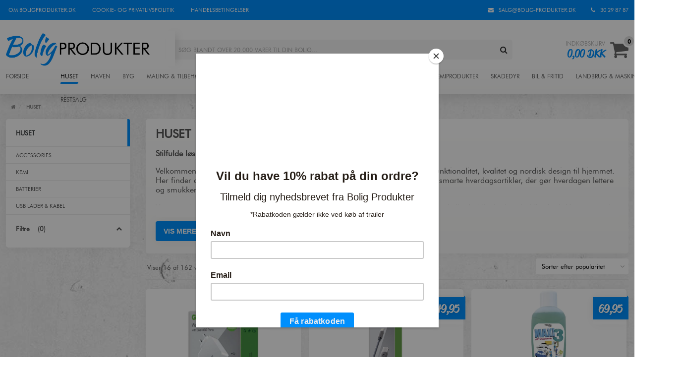

--- FILE ---
content_type: text/html; Charset=UTF-8
request_url: https://www.bolig-produkter.dk/Huset
body_size: 5964
content:
<!DOCTYPE html>
<html>
<head>
	<title>Huset</title>

	<!-- Meta //-->
	<meta name="description" content="Stilfulde lï¿½sninger til hjemmet Velkommen til &ldquo;Huset&rdquo; &ndash; vores kuraterede udvalg af produkter, der kombinerer funktionalitet, kvalitet o...">
	<meta name="keywords" content="...">
	<meta name="viewport" id="viewport" content="width=device-width, minimum-scale=1.0, maximum-scale=1.0">
	<meta http-equiv="Content-Language" content="da-DK" />
	<meta charset="UTF-8">
    <meta name="robots" content="index, follow" />
	<link rel="canonical" href="https://www.bolig-produkter.dk/Huset" />

	<!-- FB meta //-->
	<meta property="og:title" content="Huset"/>
	<meta property="og:description" content="Stilfulde lï¿½sninger til hjemmet Velkommen til &ldquo;Huset&rdquo; &ndash; vores kuraterede udvalg af produkter, der kombinerer funktionalitet, kvalitet o..." />
	<meta property="og:url" content="https://www.bolig-produkter.dk/Huset"/>
	<meta property="og:site_name" content="Bolig-Produkter.dk"/>
	<meta property="og:type" content="website"/>
	<meta property="og:image" content="/_img/fblogo.png" />

	<!-- Mobile //-->
    <meta name="theme-color" content="#0090ff">
	<meta name="apple-mobile-web-app-capable" content="no" />
	<meta name="apple-touch-fullscreen" content="no" />
	<meta name="format-detection" content="telephone=no">
	<link rel="apple-touch-icon-precomposed" href="/_img/icon.png" />
	<link rel="apple-touch-icon-precomposed" sizes="72x72" href="/_img/icon.png" />
	<link rel="apple-touch-icon-precomposed" sizes="114x114" href="/_img/icon.png" />
	<link rel="shortcut icon" href="/favicon.ico?ts=1" type="image/x-icon">
	<link rel="stylesheet" media="screen" href="/_css/style.css">
	<link rel="stylesheet" media="screen" href="/_css/responsive.css">
    
	<script type="text/javascript">
		var isIE11 = !!window.MSInputMethodContext && !!document.documentMode;
		if (isIE11) document.head.innerHTML += '<link rel="stylesheet" media="screen" href="/_css/ie11only.css">';
	</script>

	<!-- Jquery //-->
	<script type="text/javascript" src="https://ajax.googleapis.com/ajax/libs/jquery/2.2.3/jquery.min.js"></script>

	<!-- Slick //-->
	<script type="text/javascript" src="/_scripts/slick.min.js"></script>

	<!-- shopFactor //-->
	<script type="text/javascript" src="/moduler/webshop/output/webshop.js" charset="utf-8"></script>
	<script type="text/javascript" src="/_scripts/local_webshopfunctions.js?h=0"></script>
	
    <!-- Google Tag Manager -->
<script>(function(w,d,s,l,i){w[l]=w[l]||[];w[l].push({'gtm.start':
new Date().getTime(),event:'gtm.js'});var f=d.getElementsByTagName(s)[0],
j=d.createElement(s),dl=l!='dataLayer'?'&l='+l:'';j.async=true;j.src=
'https://www.googletagmanager.com/gtm.js?id='+i+dl;f.parentNode.insertBefore(j,f);
})(window,document,'script','dataLayer','GTM-WNDVJ9WX');</script>
<!-- End Google Tag Manager -->

<script id="mcjs">!function(c,h,i,m,p){m=c.createElement(h),p=c.getElementsByTagName(h)[0],m.async=1,m.src=i,p.parentNode.insertBefore(m,p)}(document,"script","https://chimpstatic.com/mcjs-connected/js/users/b3ec42c3df9fb8e5d585cc13a/6df8ed033d2dfc6cc5b2a4e6f.js");</script>

</head>
<body>

	<script src="https://app.weply.chat/widget/2382b2300ec978f0ec377710a17be5a7" async></script>

<!-- Google Tag Manager (noscript) -->
<noscript><iframe src="https://www.googletagmanager.com/ns.html?id=GTM-WNDVJ9WX"
height="0" width="0" style="display:none;visibility:hidden"></iframe></noscript>
<!-- End Google Tag Manager (noscript) -->
<div class="top">
	<div class="infobar">
		<div class="pagewidth center relative">
			<div class="infobar_links">
				<ul>
					
						<li><a href="/Om-Boligprodukterdk">Om Boligprodukter.dk</a></li>
					
						<li><a href="/Cookiepolitik">Cookie- og privatlivspolitik</a></li>
					
						<li><a href="/Forretningsbetingelser">Handelsbetingelser</a></li>
					
				</ul>
			</div>
			<div class="infobar_contact animated fadeIn">
				<div class="infobar_contact_email clickable" onclick="window.location.href='/Kontakt';">
					<i class="fa fa-envelope"></i><span><p>salg@bolig-produkter.dk</p></span>
				</div>

				<div class="infobar_contact_phone clickable" onclick="window.location.href='/Kontakt';">
					<i class="fa fa-phone"></i><span><p><span>30 29 87 87</span></p></span>
				</div>
			</div>
		</div>
	</div>
	<div class="topbar">
		<div class="pagewidth center relative">
			<div class="topbar_wrapper">
				<div class="topbar_menubutton">
					<i class="fa fa-bars"></i><br/>MENU
				</div>

				<div class="topbar_logo clickable" onclick="window.location.href='/';">&nbsp;</div>

				<div class="topbar_search">
					<div class="topbar_search_input_wrapper">
						<input class="topbar_search_input" type="text" name="search" value="" placeholder="Søg blandt over 20.000 varer til din bolig..." data-token="VYitou5OjPwaEXLA3CIkSVq9cnSLC903">
						<i class="fa fa-search clickable topbar_search_icon"></i>
					</div>
				</div>

				<div class="topbar_cart clickable" onclick="customToggleCart();" title="Vis indkøbskurv">
					<div class="cart_details">
						<p class="topbar_cart_text">Indkøbskurv</p>
						<div class="topbar_cart_amount smallShoppingcartTotal"></div>
					</div>
					<div class="topbar_cart_icon smallShoppingcartTarget">
						<div id="smallShoppingcartBadge" class="badge smallShoppingcartQuantity"></div>
						<i class="fa fa-shopping-cart"></i>
					</div>
				</div>
			</div>

			<div id="smallShoppingcartLayer" class="topbar_cart_layer smallShoppingcartLayer">
				<div id="smallShoppingcartItems"></div>
				<button type="button" class="button" onclick="window.location.href='/Cart';">Vis kurv / Til betaling</button>
			</div>
		</div>
	</div>
	<div class="menubar">
		<div class="pagewidth center relative">
			<div>
				<a href="/" data-id="2526" class="clickable">Forside</a>
			</div>
			<ul><li id="varegruppemenuTreeLi32550" data-img="" data-id="32550"><a id="varegruppemenuTreeLinkId32550" class="varegruppemenuTreeLink" href="/Huset">Huset</a></li><li id="varegruppemenuTreeLi32549" data-img="" data-id="32549"><a id="varegruppemenuTreeLinkId32549" class="varegruppemenuTreeLink" href="/Haven">Haven</a></li><li id="varegruppemenuTreeLi32553" data-img="" data-id="32553"><a id="varegruppemenuTreeLinkId32553" class="varegruppemenuTreeLink" href="/Byg">Byg</a></li><li id="varegruppemenuTreeLi32547" data-img="" data-id="32547"><a id="varegruppemenuTreeLinkId32547" class="varegruppemenuTreeLink" href="/Trailere">Maling & tilbehør</a></li><li id="varegruppemenuTreeLi32551" data-img="" data-id="32551"><a id="varegruppemenuTreeLinkId32551" class="varegruppemenuTreeLink" href="/Vaerktoej">Mennesker & fritid</a></li><li id="varegruppemenuTreeLi32600" data-img="" data-id="32600"><a id="varegruppemenuTreeLinkId32600" class="varegruppemenuTreeLink" href="/Boern-leg">Børn & leg</a></li><li id="varegruppemenuTreeLi32593" data-img="" data-id="32593"><a id="varegruppemenuTreeLinkId32593" class="varegruppemenuTreeLink" href="/Dyreartikler">Dyreartikler</a></li><li id="varegruppemenuTreeLi32707" data-img="" data-id="32707"><a id="varegruppemenuTreeLinkId32707" class="varegruppemenuTreeLink" href="/Jag-fiskeri">Jagt & fiskeri</a></li><li id="varegruppemenuTreeLi32602" data-img="" data-id="32602"><a id="varegruppemenuTreeLinkId32602" class="varegruppemenuTreeLink" href="/Kemi">Kemiprodukter</a></li><li id="varegruppemenuTreeLi32554" data-img="" data-id="32554"><a id="varegruppemenuTreeLinkId32554" class="varegruppemenuTreeLink" href="/Skadedyr">Skadedyr</a></li><li id="varegruppemenuTreeLi32755" data-img="" data-id="32755"><a id="varegruppemenuTreeLinkId32755" class="varegruppemenuTreeLink" href="/Bil-baad-scooter">Bil & fritid</a></li><li id="varegruppemenuTreeLi32837" data-img="" data-id="32837"><a id="varegruppemenuTreeLinkId32837" class="varegruppemenuTreeLink" href="/Landbrug-Maskiner">Landbrug & Maskiner</a></li><li id="varegruppemenuTreeLi33488" data-img="" data-id="33488"><a id="varegruppemenuTreeLinkId33488" class="varegruppemenuTreeLink" href="/Restsalg_vg33488">Restsalg</a></li></ul>
		</div>
	</div>	
	<div class="searchbar">
		<div class="pagewidth center relative">
			<div class="topbar_search_input_wrapper">
				<input class="topbar_search_input" type="text" name="search" value="" placeholder="Søg blandt over 20.000 varer til din bolig..." data-token="VYitou5OjPwaEXLA3CIkSVq9cnSLC903">
				<i class="fa fa-search clickable topbar_search_icon"></i>
			</div>
		</div>
	</div>
</div>
<div class="topspacer"></div>

<div class="main">
	<div class="attention_bar"><div class="pagewidth center relative"></div></div>
<div class="breadcrumbsbar">
    <div class="pagewidth center">
        
                <a href="/"><i class="fa fa-home"></i></a>&nbsp;<span class="breadcrumbs_separator">/<a class="breadcrumbs" href="/Huset">Huset</a>
    </div>
</div>

	<div class="pagewidth center">
		

			<div class="leftmenu">
				

						<ul>
							<li class="title" id="varegruppemenuTreeLi32550" data-id="32550"><a href="Huset" id="varegruppemenuTreeLinkId32550" class="varegruppemenuTreeLink  active">Huset</a></li>
							<ul class="" id=""><li id="varegruppemenuTreeLi33513" data-id="33513"><a id="varegruppemenuTreeLinkId33513" class="varegruppemenuTreeLink" href="/Accessories">Accessories</a></li><li id="varegruppemenuTreeLi32829" data-id="32829"><a id="varegruppemenuTreeLinkId32829" class="varegruppemenuTreeLink" href="/Kemi_vg32829">Kemi</a></li><li id="varegruppemenuTreeLi33127" data-id="33127"><a id="varegruppemenuTreeLinkId33127" class="varegruppemenuTreeLink" href="/Batterier">Batterier</a></li><li id="varegruppemenuTreeLi33191" data-id="33191"><a id="varegruppemenuTreeLinkId33191" class="varegruppemenuTreeLink" href="/USB-Lader-kabel">USB Lader & kabel</a></li></ul>
						</ul>

					

				<!-- <br><br> -->

				<div class="filterbox">
					<div onclick="toggleFilters();" class="clickable">
						<a class="filterstoggle"><i class="fa fa-chevron-up"></i></a>
						<h5>Filtre &nbsp; <span id="filtercounter"><i class="fa fa-circle-o-notch fa-spin"></i></span></h5>
					</div>
					<div class="filterswrapper"><div id="filterscontainer"></div></div>
					<div style="clear:both;"></div>
				</div>

				
			</div>

			<div id="scrolling_statsbox" class="scrolling_statsbox stats_container"></div>

		
		<div class="content right">
			<div class="content_box varegruppe_header">
				<div class="varegruppe_header_text">
					<h1>Huset</h1>
					<div class="readmore">
						<p data-start="203" data-end="248"><strong data-start="203" data-end="246">Stilfulde l&oslash;sninger til hjemmet</strong></p>
<p data-start="250" data-end="531">Velkommen til &ldquo;Huset&rdquo; &ndash; vores kuraterede udvalg af produkter, der kombinerer funktionalitet, kvalitet og nordisk design til hjemmet. Her finder du alt fra praktiske opbevaringsl&oslash;sninger og dekorative accessories til smarte hverdagsartikler, der g&oslash;r hverdagen lettere og smukkere.</p>
<p data-start="533" data-end="783">Vores sortiment er n&oslash;je udvalgt, s&aring; det passer ind i moderne hjem med fokus p&aring; enkelhed, tidl&oslash;shed og holdbarhed. Uanset om du &oslash;nsker at organisere dit badev&aelig;relse, sovev&aelig;relse eller k&oslash;kken, finder du her produkter, der forener &aelig;stetik og funktion.</p>
<p data-start="785" data-end="890">G&aring; p&aring; opdagelse og lad dig inspirere til at skabe et hjem, hvor stil, orden og komfort g&aring;r h&aring;nd i h&aring;nd.</p>
					</div>
				</div>

				
				<div class="mob_only">
					<hr class="grey">
					<p style="color: #888; font-weight: 700; font-size: 10px; text-transform: uppercase;">Underkategorier</p>

					
					<a title="Accessories" href="/Accessories">
						<button type="button" class="button vgbutton" style="margin:7px 4px 0 0;">Accessories</button>
					</a>
					
					<a title="Kemi" href="/Kemi_vg32829">
						<button type="button" class="button vgbutton" style="margin:7px 4px 0 0;">Kemi</button>
					</a>
					
					<a title="Batterier" href="/Batterier">
						<button type="button" class="button vgbutton" style="margin:7px 4px 0 0;">Batterier</button>
					</a>
					
					<a title="USB Lader & kabel" href="/USB-Lader-kabel">
						<button type="button" class="button vgbutton" style="margin:7px 4px 0 0;">USB Lader & kabel</button>
					</a>
					
				</div>
				<div class="spacer"></div>
				
				<div class="clear"></div>
			</div>


			<div class="categorylist_sort_container">
				<select class="filter_sortering clickable">
					<option value="popularity DESC">Sorter efter popularitet</option>
					<option value="navn ASC">Sorter efter navn</option>
					<option value="finalprice ASC">Sorter efter pris (Lav - Høj)</option>
					<option value="finalprice DESC">Sorter efter pris (Høj - Lav)</option>
					<option value="tilbudpris ASC">Sorter efter tilbud</option>
				</select>
			</div>

			<div class="categorylist_stats_container stats_container varegruppestats_container"></div>

			<hr class="grey clear">

			<div id="products_wrapper" class="products_wrapper">
				<div id="products_container" class="products_container">
					<div class="products_placeholder">
					
					</div>
				</div>
			</div>

			<input type="hidden" id="currentpage" value="1">

		</div>
	</div>
</div>
<div class="bottom">
	<div class="pagewidth center">
		<div class="grid_wrapper">
			<div class="inner_grid">
				<img src="/_img/logo_final_white.png" alt="Bolig Produkter Logo Hvidt">
				<div>
					<p><span>Bolig-Produkter.dk ApS</span><br />Gammelg&aring;rdsvej 9 -&nbsp;7130 Juelseminde</p>
<p>Tele: 30 29 87 87&nbsp; &nbsp; <br />Mail: <a href="mailto:Salg@bolig-produkter.dk">Salg@bolig-produkter.dk<br /></a>CVR: 39703769</p>
<p>&nbsp;</p>
<p>&Aring;bningstider i Butikken:</p>
<p>Mandag: 8.30-14.00<br />Tirsdag:&nbsp;8.30-14.00<br />Onsdag: lukket<br />Torsdag:&nbsp;8.30-14.00<br />Fredag:&nbsp;8.30-12.00<br />L&oslash;rdag:&nbsp;lukket<br />S&oslash;ndag:&nbsp;lukket</p>
				</div>
			</div>
			<ul class=""><li id="menuTreeLi2586" class="bottom_col" data-id="2586"> <a id="menuTreeLinkId2586" class="menuTreeLink" href="/Om-Boligprodukterdk" >Information</a><ul class=""><li id="menuTreeLi2587" class="bottom_col" data-id="2587"> <a id="menuTreeLinkId2587" class="menuTreeLink" href="/Om-Boligprodukterdk" >Om Boligprodukter.dk</a></li><li id="menuTreeLi2588" class="bottom_col" data-id="2588"> <a id="menuTreeLinkId2588" class="menuTreeLink" href="/Cookiepolitik" >Cookie- og privatlivspolitik</a></li><li id="menuTreeLi2527" class="bottom_col" data-id="2527"> <a id="menuTreeLinkId2527" class="menuTreeLink" href="/Forretningsbetingelser" >Handelsbetingelser</a></li></ul></li><li id="menuTreeLi2589" class="bottom_col" data-id="2589"> <a id="menuTreeLinkId2589" class="menuTreeLink" href="/Kontakt" >Kundeservice</a><ul class=""><li id="menuTreeLi2590" class="bottom_col" data-id="2590"> <a id="menuTreeLinkId2590" class="menuTreeLink" href="/Kontakt" >Kontakt</a></li><li id="menuTreeLi2591" class="bottom_col" data-id="2591"> <a id="menuTreeLinkId2591" class="menuTreeLink" href="/Retur-Reklamation" >Retur & Reklamation</a></li></ul></li></ul>
			<div class="inner_grid">
				<img src="/_img/payment-icons.png" alt="Betalingsmuligheder">
					<div class="copyright_info">
						<p>&copy Copyright 2026 Boligprodukter.dk</p>
						<p>Alle rettigheder forbeholdes</p>
					</div>
			</div>
		</div>

	</div>

</div>

<div id="sidr">
	<div class="bar titlebar"><i class="fa fa-shopping-cart"></i> &nbsp; Sortiment</div>
	
	<ul class="" id="">
	
			<li class="active" id="varegruppemenuTreeLi32550">
				<a id="varegruppemenuTreeLinkId32550" class="varegruppemenuTreeLink" href="/Huset">Huset</a>
				
	<ul >
	
			<li id="varegruppemenuTreeLi33513">
				<a id="varegruppemenuTreeLinkId33513" class="varegruppemenuTreeLink" href="/Accessories">Accessories</a>
				
			</li>
		
			<li id="varegruppemenuTreeLi32829">
				<a id="varegruppemenuTreeLinkId32829" class="varegruppemenuTreeLink" href="/Kemi_vg32829">Kemi</a>
				
			</li>
		
			<li id="varegruppemenuTreeLi33127">
				<a id="varegruppemenuTreeLinkId33127" class="varegruppemenuTreeLink" href="/Batterier">Batterier</a>
				
			</li>
		
			<li id="varegruppemenuTreeLi33191">
				<a id="varegruppemenuTreeLinkId33191" class="varegruppemenuTreeLink" href="/USB-Lader-kabel">USB Lader & kabel</a>
				
			</li>
		
	</ul>
	
			</li>
		
			<li id="varegruppemenuTreeLi32549">
				<a id="varegruppemenuTreeLinkId32549" class="varegruppemenuTreeLink" href="/Haven">Haven</a>
				
			</li>
		
			<li id="varegruppemenuTreeLi32553">
				<a id="varegruppemenuTreeLinkId32553" class="varegruppemenuTreeLink" href="/Byg">Byg</a>
				
			</li>
		
			<li id="varegruppemenuTreeLi32547">
				<a id="varegruppemenuTreeLinkId32547" class="varegruppemenuTreeLink" href="/Trailere">Maling & tilbehør</a>
				
			</li>
		
			<li id="varegruppemenuTreeLi32551">
				<a id="varegruppemenuTreeLinkId32551" class="varegruppemenuTreeLink" href="/Vaerktoej">Mennesker & fritid</a>
				
			</li>
		
			<li id="varegruppemenuTreeLi32600">
				<a id="varegruppemenuTreeLinkId32600" class="varegruppemenuTreeLink" href="/Boern-leg">Børn & leg</a>
				
			</li>
		
			<li id="varegruppemenuTreeLi32593">
				<a id="varegruppemenuTreeLinkId32593" class="varegruppemenuTreeLink" href="/Dyreartikler">Dyreartikler</a>
				
			</li>
		
			<li id="varegruppemenuTreeLi32707">
				<a id="varegruppemenuTreeLinkId32707" class="varegruppemenuTreeLink" href="/Jag-fiskeri">Jagt & fiskeri</a>
				
			</li>
		
			<li id="varegruppemenuTreeLi32602">
				<a id="varegruppemenuTreeLinkId32602" class="varegruppemenuTreeLink" href="/Kemi">Kemiprodukter</a>
				
			</li>
		
			<li id="varegruppemenuTreeLi32554">
				<a id="varegruppemenuTreeLinkId32554" class="varegruppemenuTreeLink" href="/Skadedyr">Skadedyr</a>
				
			</li>
		
			<li id="varegruppemenuTreeLi32755">
				<a id="varegruppemenuTreeLinkId32755" class="varegruppemenuTreeLink" href="/Bil-baad-scooter">Bil & fritid</a>
				
			</li>
		
			<li id="varegruppemenuTreeLi32837">
				<a id="varegruppemenuTreeLinkId32837" class="varegruppemenuTreeLink" href="/Landbrug-Maskiner">Landbrug & Maskiner</a>
				
			</li>
		
			<li id="varegruppemenuTreeLi33488">
				<a id="varegruppemenuTreeLinkId33488" class="varegruppemenuTreeLink" href="/Restsalg_vg33488">Restsalg</a>
				
			</li>
		
	</ul>
	
	<div class="bar separatorbar"><i class="fa fa-bars"></i> &nbsp; Navigation</div>
	<ul style="border-bottom:0 !important;"><li style="border-bottom:0 !important;" ><a href="/">Forside</a></li></ul>
	<ul class=""><li id="menuTreeLi2586" class="bottom_col" data-id="2586"> <a id="menuTreeLinkId2586" class="menuTreeLink" href="/Om-Boligprodukterdk" >Information</a><ul class=""><li id="menuTreeLi2587" class="bottom_col" data-id="2587"> <a id="menuTreeLinkId2587" class="menuTreeLink" href="/Om-Boligprodukterdk" >Om Boligprodukter.dk</a></li><li id="menuTreeLi2588" class="bottom_col" data-id="2588"> <a id="menuTreeLinkId2588" class="menuTreeLink" href="/Cookiepolitik" >Cookie- og privatlivspolitik</a></li><li id="menuTreeLi2527" class="bottom_col" data-id="2527"> <a id="menuTreeLinkId2527" class="menuTreeLink" href="/Forretningsbetingelser" >Handelsbetingelser</a></li></ul></li><li id="menuTreeLi2589" class="bottom_col" data-id="2589"> <a id="menuTreeLinkId2589" class="menuTreeLink" href="/Kontakt" >Kundeservice</a><ul class=""><li id="menuTreeLi2590" class="bottom_col" data-id="2590"> <a id="menuTreeLinkId2590" class="menuTreeLink" href="/Kontakt" >Kontakt</a></li><li id="menuTreeLi2591" class="bottom_col" data-id="2591"> <a id="menuTreeLinkId2591" class="menuTreeLink" href="/Retur-Reklamation" >Retur & Reklamation</a></li></ul></li></ul>
</div>

<script>
	$.fn.inView = function(){
		//Window Object
		var win = $(window);
		//Object to Check
		obj = $(this);
		//the top Scroll Position in the page
		var scrollPosition = win.scrollTop();
		//the end of the visible area in the page, starting from the scroll position
		var visibleArea = win.scrollTop() + win.height();
		//the end of the object to check
		if (obj.is(":visible")) {
			var objEndPos = (obj.offset().top + obj.outerHeight());
			return(visibleArea >= objEndPos && scrollPosition <= objEndPos ? true : false)
		} else {
			return false;
		}
	};

	function getFilters(){
		$(function() { $.ajax({ url: '/_inc/filters.inc.asp', data: {varegruppe:'32550',inherited:true,search:'%%',tags:''}, context: document.body, cache: false, complete: function(data){ if(data.responseText!=''){
			$('#filterscontainer').hide().html(data.responseText).fadeIn();
			$('#filtercounter').html(' ('+$('.filter_checkbox').length+')');
		}} }); });
	}

	function toggleFilters() {
		if ($('.filterswrapper').is(":visible")){
			$('.filterswrapper').slideUp('fast');
			$('.filterstoggle').hide().html('<i class="fa fa-chevron-down"></i>').fadeIn();
		} else {
			$('.filterswrapper').slideDown('fast');
			$('.filterstoggle').hide().html('<i class="fa fa-chevron-up"></i>').fadeIn();
		}
	}

	function getFilteredProducts(callback){
		$('.products_container').fadeTo(300,.5);
		var sort = ($('select.filter_sortering').val() != '' ? $('select.filter_sortering').val() : 'navn ASC');
		var filterTags = [];
		$('.filter_producent:visible:checked,.filter_filter:visible:checked').each(function( index ) { if ($( this ).val()!='') { filterTags.push($( this ).val()); } });
		var tags = filterTags;
		getVarer('VYitou5OjPwaEXLA3CIkSVq9cnSLC903','products_container',32550,'',tags.toString(),sort,16,1,1000,'html','lazyload','product_wrapper',callback);
	}

	$("select.filter_sortering").change(function(){
		getFilteredProducts();
	});

	var orgTop = 0;

	$(function () {
	  getFilteredProducts(function(){

			  $('#productslider_wrapper_vg').addClass('animated fadeIn');
			  $('#productslider_wrapper_vg').parent().removeClass('loading');
			  getFilters();

	  });

	  //Readmore
	  	$('.readmore').readmore({
	  		moreLink: '<a href="#" class="read-more-link"><button class="button" style="margin-top:20px;">Vis mere</button></a>',
	  		lessLink: '<a href="#" class="read-less-link"><button class="button" style="margin-top:20px;">Vis mindre</button></a>',
	  		maxHeight: 142
	  	});
	  // renderSliderItemsSize2('.product_wrapper', ' .product_wrapper_item');
	});
</script>


	<script>
	//Active menuitems
	$('.menubar ul li[data-id=32550] a, .leftmenu ul li[data-id=32550] a').addClass('current_active');$('.menubar ul li[data-id=32550] a').addClass('active');
	</script>

	
    
	<!-- Sidr //-->
	<script type="text/javascript" src="/_scripts/jquery.sidr.min.js"></script>

	<!-- Readmore //-->
	<script type="text/javascript" src="/_scripts/readmore.min.js"></script>

	<!-- Font Awesome - Animate - Jquery UI - Sidr - Slick - FancyBox //-->
	<link rel="stylesheet" media="screen" href="/_css/ext_styles.min.css">

    <!-- Init //-->
	<script type="text/javascript" src="/_scripts/init.js"></script>
	<script type="text/javascript">
    $(function(){
		//Cart
		updateCart('VYitou5OjPwaEXLA3CIkSVq9cnSLC903',false,function(json){
			updateCartBadgeColor(json.varertotalantal);
		});
    });
    </script>
    	
<script defer src="https://static.cloudflareinsights.com/beacon.min.js/vcd15cbe7772f49c399c6a5babf22c1241717689176015" integrity="sha512-ZpsOmlRQV6y907TI0dKBHq9Md29nnaEIPlkf84rnaERnq6zvWvPUqr2ft8M1aS28oN72PdrCzSjY4U6VaAw1EQ==" data-cf-beacon='{"version":"2024.11.0","token":"bbcc98e993754094aa694ba201ba51a5","r":1,"server_timing":{"name":{"cfCacheStatus":true,"cfEdge":true,"cfExtPri":true,"cfL4":true,"cfOrigin":true,"cfSpeedBrain":true},"location_startswith":null}}' crossorigin="anonymous"></script>
</body>
</html>


--- FILE ---
content_type: text/html
request_url: https://www.bolig-produkter.dk/_inc/filters.inc.asp?varegruppe=32550&inherited=true&search=%25%25&tags=&_=1768863666949
body_size: -313
content:
</div>


--- FILE ---
content_type: text/css
request_url: https://www.bolig-produkter.dk/_css/style.css
body_size: 22176
content:
/*
* Prefixed by https://autoprefixer.github.io
* PostCSS: v7.0.29,
* Autoprefixer: v9.7.6
* Browsers: last 4 version
*/

@import url("/_css/editor.css");

* {
    -webkit-tap-highlight-color: rgba(0, 0, 0, 0);
    -webkit-text-size-adjust:none;
    outline:none;
    -webkit-box-sizing: border-box;
            box-sizing: border-box;
}

html, body {
    padding:0;
    margin:0;
}


body {
    height:100%;
    overflow-x: hidden;
}

.mob_only { display: none; }

.container { min-width:400px; max-width:1440px; margin: auto;  }

.ui-widget { font-size:12px !important; font-weight: 700; color:#666 !important; }
.ui-widget-shadow {
    border:2px solid rgba(0,0,0,.10) !important;
    -webkit-box-shadow: none !important;
            box-shadow: none !important;
}
.pagewidth {width:100%; height:100%; min-width:300px; max-width:1440px; padding:0 12px;}
.center {margin:0 auto;}
.tacenter {text-align: center;}
.relative {position: relative;}
.clear {clear:both;}
.clickable, a {-webkit-transition: opacity .3s ease-in-out;-o-transition: opacity .3s ease-in-out;transition: opacity .3s ease-in-out; cursor:pointer;}
.clickable:hover, a:not(.slick-slide):hover {opacity:.8;}
.clickable:active, a:not(.slick-slide):active {opacity:.5;}
.fadequeue {opacity: 0;}
.spacer { height:10px; }
hr.grey { border-bottom:1px solid #e5e5e5; margin:10px 0; }
hr.fade {
    border:0;
    height:1px;
    position: relative;
    margin:20px 0;
}

hr.fade:after {
    content:'';
    position: absolute;
    top:0;
    left:0;
    width:100%;
    height:1px;
    background: -webkit-gradient(linear, left top, right top, from(#d5d5d5), to(rgba(0,0,0,0)));
    background: -o-linear-gradient(left, #d5d5d5, rgba(0,0,0,0));
    background: linear-gradient(to right, #d5d5d5, rgba(0,0,0,0));
}

.main {
    min-height:500px;
    background:#efefef url('/_img/bg.jpg') top center;
    clear:both;
    overflow:auto;
    padding-bottom:32px;
}

.section {
    background: -o-linear-gradient(top, #f3f3f3 0%, #fff 50px,#fff 100%);
    background: linear-gradient(to bottom, #f3f3f3 0%, #fff 50px,#fff 100%);
    /* min-height: 100px; */
    padding-top:32px;
    -webkit-transition: height .5s ease-in-out;
    -o-transition: height .5s ease-in-out;
    transition: height .5s ease-in-out;
}

.section p:first-child {margin-top:0;}

.section.nobg { background:none; }
.section.inverted { background: -o-linear-gradient(bottom, #f3f3f3 0%, #fff 50px,#fff 100%); background: linear-gradient(to top, #f3f3f3 0%, #fff 50px,#fff 100%); }
.section.inset { background: -o-linear-gradient(top, #f3f3f3 0%, #fff 50px, #f3f3f3 100%); background: linear-gradient(to bottom, #f3f3f3 0%, #fff 50px, #f3f3f3 100%); }
.section.inset.grey { background: -o-linear-gradient(top, #f3f3f3 0%, #fcfcfc 50px, #f3f3f3 100%); background: linear-gradient(to bottom, #f3f3f3 0%, #fcfcfc 50px, #f3f3f3 100%); background: #fff; }

.button {
    background:#0090ff;
    border:none;
    border-radius: 4px;
    color:#fff;
    font-size:14px;
    font-weight: 700;
    text-decoration: none;
    text-transform: uppercase;
    width:100%;
    padding:16px 20px;
    cursor:pointer;
    -webkit-transition: opacity .3s ease-in-out;
    -o-transition: opacity .3s ease-in-out;
    transition: opacity .3s ease-in-out;
}
.button:hover { opacity:.8; }
.button:active { -webkit-box-shadow: inset 0px 3px 0px 0px rgba(0,0,0,0.25); box-shadow: inset 0px 3px 0px 0px rgba(0,0,0,0.25); }

.vgbutton { width:auto; display:inline-block; padding:12px 16px;}

.text_shadow {text-shadow: 0px 0px 10px rgba(0,0,0,.2);}

.content_box, .checkoutKundeinfoDiv, .checkoutLeveringsInfoDiv, .checkoutTotalDiv, .checkoutBetalingsmetodeDiv  { background: -webkit-gradient(linear, left top, left bottom, from(#fff), to(#f9f9f8)); background: -o-linear-gradient(top, #fff 0%, #f9f9f8 100%); background: linear-gradient(to bottom, #fff 0%, #f9f9f8 100%); border-radius: 5px;}

p.pricetag, .pricetag { display: block; text-align: center; position: relative; }
.pricetag .active_price { display: block; position: relative; background:#0090ff; font-family: 'reklame_scriptmedium'; font-size:28px; color:#fff; padding:6px 18px; -webkit-box-shadow: 0 0 10px rgba(0,0,0,.05); box-shadow: 0 0 10px rgba(0,0,0,.05); text-shadow: 0px 0px 10px rgba(0,0,0,.2); z-index:1; margin-bottom:10px;}
.pricetag .before_price { display: block; background:#ddd; font-weight: 300; font-size:14px; color:#888; padding:4px 18px; text-decoration: line-through; }
.pricetag.orange .active_price { background:#f1b017; }
.pricetag:after {
    content:'';
    width: 0;
    height: 0;
    border-style: solid;
    border-width: 3px 0 0 3px;
    border-color: transparent transparent transparent #0090ff;
    position: absolute;
    top:-3px;
    right:0px;
}
.pricetag.orange:after { border-color: transparent transparent transparent #f1b017; }


.box,
.pricetag,
.products_container .product_wrapper_item,
.categorylist_sort_container select,
.products_container .product_wrapper_discountTag,
.products_container .product_wrapper_discountTag:after,
.section.inset,
.leftmenu,
.modal_close,
.buyButton,
.buyAmount,
.content_box,
.button,
.checkoutKundeinfoDiv,
.checkoutLeveringsInfoDiv,
.checkoutTotalDiv,
.checkoutBetalingsmetodeDiv {
    -webkit-box-shadow: 0px 0px 25px 0 rgba(0,0,0,0.05);
            box-shadow: 0px 0px 25px 0 rgba(0,0,0,0.05);
}

.box {
    width: 100%;
    height: 100%;
    position: relative;
}

.box .img { height:calc(100% - 100px); background: #fff no-repeat center center / contain; border-top-right-radius: 5px; border-top-left-radius: 5px;}
.box .pricetag {
    position: absolute;
    top: 22px;
    right: -3px;
    margin: 0;
    z-index: 1;
}

.box .title {
    height: 50px;
    background: #f8f8f8;
    padding: 10px;
    font-weight: 700;

    display: -webkit-box;
    display: -ms-flexbox;
    display: flex;

    -webkit-box-align:center;
    -ms-flex-align:center;
    align-items: center;

    font-size: 12px;
    text-transform: uppercase;
    border-bottom-right-radius: 5px; border-bottom-left-radius: 5px;
}
.box:before, .products_container .product_wrapper:before{
    content: '';
    display: block;
    padding-top: 100%;
    float:left;
}

.box .actions, .product_wrapper_actions {
    background:linear-gradient(to bottom, #f0f0f0 0%, #f8f8f8 100%);
    padding:10px 10px;
    height:50px;
}

.product_wrapper_actions {
    margin:-10px;
}

.box .actions .button, .product_wrapper_actions .button { padding:8px 12px; display:inline-block; width:49%; font-size:12px; }
.box .actions .button.grey, .product_wrapper_actions .button.grey { background:#e0e0e0; color:#888; font-size:10px; }
.box .actions .button:nth-child(odd), .product_wrapper_actions .button:nth-child(odd) { margin-right:1%; }
.box .actions .button:nth-child(even), .product_wrapper_actions .button:nth-child(even) { margin-left:1%; }

/* TOP */
.top { position: absolute; z-index:99; width:100%; -webkit-transition:top .3s ease-in-out; -o-transition:top .3s ease-in-out; transition:top .3s ease-in-out;  }
.top span p { margin:0; display: inline; }
.topspacer {height:190px; background:#fff;}
.top.stuck .topbar {position:fixed;top:-100px; -webkit-transition:top .3s ease-in-out; -o-transition:top .3s ease-in-out; transition:top .3s ease-in-out; }
.top.scrolled .topbar {position:fixed;top:0; -webkit-transition:top .3s ease-in-out; -o-transition:top .3s ease-in-out; transition:top .3s ease-in-out; opacity:0.95; -webkit-box-shadow: 0px 15px 50px 0px rgba(0,0,0,0.15); box-shadow: 0px 15px 50px 0px rgba(0,0,0,0.15); }

    /* INFOBAR - SMALL BAR BEFORE THE TOPBAR*/
    .infobar {
        background: #0090ff;
        background: -webkit-gradient(linear, left top, left bottom, from(#0090ff), to(#008efb));
        background: -o-linear-gradient(top, #0090ff 0%, #008efb 100%);
        background: linear-gradient(to bottom, #0090ff 0%, #008efb 100%);
        padding: 2px 0;
        color: #fff;
        text-transform: uppercase;
        font-size: 11px;
    }
    .infobar .pagewidth { display: flex; display: -webkit-box; display: -ms-flexbox; -webkit-box-pack: justify; -ms-flex-pack: justify; justify-content: space-between;}
    .infobar .infobar_links ul {list-style: none; padding-left: 5px;}
    .infobar ul li {display: inline; margin-right: 30px;}
    .infobar ul li a{display: inline-block; color: #fff;}
    .infobar .infobar_contact {
      display: -webkit-box; display: -ms-flexbox; display: flex;
      -webkit-box-align:center; -ms-flex-align:center; align-items: center;
    }
    .infobar .infobar_contact .infobar_contact_email { margin-right: 30px}
    .infobar .infobar_contact i { margin-right: 10px;}

    /* TOPBAR */
    .topbar {
        width:100%;
        padding-top: 20px;
        height:100px;
        background: -webkit-gradient(linear, left top, left bottom, from(#ffffff), to(#fefefe));
        background: -o-linear-gradient(top, #ffffff 0%, #fefefe 100%);
        background: linear-gradient(to bottom, #ffffff 0%, #fefefe 100%);
        color:#000;
        -webkit-transition:all .3s ease-in-out;
        -o-transition:all .3s ease-in-out;
        transition:all .3s ease-in-out;
    }
    .top.scrolled .topbar { padding: 0;}
        .topbar_menubutton { display:none; cursor: pointer; }
        .topbar_wrapper {
          display: -webkit-box; display: -ms-flexbox; display: flex;
          -webkit-box-align:center; -ms-flex-align:center; align-items: center;
          width:100%; height:100%; position: relative;
        }
        .topbar_logo {
            -webkit-box-flex: 0;
                -ms-flex: 0 0 290px;
                    flex: 0 0 290px;
            height: 100%;
            background:url('/_img/logo_final_transparent.png') no-repeat left center;
            background-size:contain;
            margin-right: 40px;
            -webkit-transition: -webkit-flex-basis .5s;
            transition: -webkit-flex-basis .5s;
            -o-transition: flex-basis .5s;
            transition: flex-basis .5s;
            transition: flex-basis .5s, -webkit-flex-basis .5s, -ms-flex-preferred-size .5s;
        }
            .top.scrolled .topbar .topbar_logo { -ms-flex-preferred-size: 200px; flex-basis: 200px; margin-right: 24px;}

        .topbar_search {padding:0 8px; -webkit-box-flex:0; -ms-flex:0 1 700px; flex:0 1 700px; position: relative; -webkit-transition: -webkit-flex-basis .5s; transition: -webkit-flex-basis .5s; -o-transition: flex-basis .5s; transition: flex-basis .5s; transition: flex-basis .5s, -webkit-flex-basis .5s, -ms-flex-preferred-size .5s; }
            .top.scrolled .topbar .topbar_search { -ms-flex-preferred-size: 960px; flex-basis: 960px;}
            .topbar_search::before {
                content: '';
                background: #fff;
                height: 56px;
                width: 4px;
                position: absolute;
                top: -10px;
                left: 0;
                -webkit-box-shadow: 0px 0 0px 7px #fff, 8px 0px 16px 1px rgb(0 0 0 / 21%);
                        box-shadow: 0px 0 0px 7px #fff, 8px 0px 16px 1px rgb(0 0 0 / 21%);
                z-index: 1;
            }

            .topbar_search_input_wrapper {
                margin:0 auto;
                width:100%;
                height:40px;
                min-width: 230px;
                background: #f6f6f6;
                border-radius: 5px;
                padding:0 36px 0 10px;

                vertical-align:middle;
                position: relative;
            }

            .topbar_search_input_wrapper input {
                border:0;
                background:#f6f6f6;
                width:100%;
                height:40px;
                font-size:12px;
                padding:0;
            }

            .topbar_search_input_wrapper input::-webkit-input-placeholder {
                color:#aaa;
                text-transform: uppercase;
            }

            .topbar_search_input_wrapper input::-moz-placeholder {
                color:#aaa;
                text-transform: uppercase;
            }

            .topbar_search_input_wrapper input:-ms-input-placeholder {
                color:#aaa;
                text-transform: uppercase;
            }

            .topbar_search_input_wrapper input::-ms-input-placeholder {
                color:#aaa;
                text-transform: uppercase;
            }

            .topbar_search_input_wrapper input::placeholder {
                color:#aaa;
                text-transform: uppercase;
            }

            .topbar_search_icon {
                position: absolute;
                top:0px;
                right:10px;
                line-height:40px !important;
                color:#333333;
                font-size: 16px !important;
            }

            .topbar_cart {
                display: -webkit-box;
                display: -ms-flexbox;
                display: flex;

                -webkit-box-flex:1;

                    -ms-flex:1 0 200px;

                        flex:1 0 200px;

                -webkit-box-align:center;
                -ms-flex-align:center;
                align-items: center;

                -webkit-box-pack: end;

                    -ms-flex-pack: end;

                        justify-content: flex-end;
                width:180px;
                margin: 12px 0;
                text-align: right;
            }
                .topbar_cart .cart_details {text-align: right;margin-right: 10px;}
                .topbar_cart .topbar_cart_text {
                    text-transform: uppercase;
                    color: #b6b6b6;
                    font-size: 12px;
                    margin: 0;
                }
                .topbar_cart .topbar_cart_amount {
                    line-height:26px;
                    font-size: 22px;
                    color: #0090ff;
                    font-family: 'reklame_scriptmedium';
                    display:none;
                }
                .topbar_cart .topbar_cart_amount:after {content:' DKK'; }
                .topbar_cart .topbar_cart_icon {position: relative;}
                .topbar_cart .fa-shopping-cart {font-size:40px;color: #666666;}

                .topbar_cart .badge {
                    display: none;
                    position: absolute;
                    top: -10px;
                    right: -14px;
                    width: 26px;
                    height: 26px;
                    background: #dfdfdf;
                    border-radius: 50%;
                    border: 3px solid #fff;
                    font-size: 12px;
                    text-align: center;
                    line-height: 21px;
                    font-family: 'futuraheavy',helvetica,arial,sans-serif;
                }

                .topbar_cart_layer {
                    display: none;
                    position: absolute;
                    right: 0;
                    top: 61px;
                    background: #fff;
                    color: #555;
                    padding: 16px;
                    -webkit-transition: display .3s ease-in-out;
                    -o-transition: display .3s ease-in-out;
                    transition: display .3s ease-in-out;
                    z-index: 99;
                    border-bottom-left-radius: 5px;
                    border-bottom-right-radius: 5px;
                }
                    .topbar_cart_layer>div {border-bottom:1px solid #ccc; padding-bottom:16px; margin-bottom: 16px;}
                    .topbar_cart_layer .fa-info-circle { color:#fed302 !important; }
                    .topbar_cart_layer .smallShoppingcartVarelinjer td { padding:5px; }
                    .topbar_cart_layer hr {border-bottom: 1px solid #ddd; }

    /* MENUBAR */
    .menubar {height:50px; background: -webkit-gradient(linear, left top, left bottom, from(#fefefe), to(#f9f9f8)); background: -o-linear-gradient(top, #fefefe 0%, #f9f9f8 100%); background: linear-gradient(to bottom, #fefefe 0%, #f9f9f8 100%);}
        .menubar .pagewidth { display: flex; display: -webkit-box; display: -ms-flexbox; padding-top: 3px;}
        .menubar>div>ul {list-style: none; padding:0; margin:0;}
        .menubar>div>div { display: block; -ms-flex-preferred-size: 110px; flex-basis: 110px; }
        .menubar>div>ul li { display:inline-block; height:100%; margin-right: 35px}
        .menubar>div>ul li a, .menubar a { color:#666; text-decoration: none; font-weight: 400; font-size: 12px; line-height: 10px; text-transform: uppercase; display:inline-block; -webkit-transition: background .3s ease-in-out; -o-transition: background .3s ease-in-out; transition: background .3s ease-in-out;}
        .menubar>div>ul li:last-child a { color:#666; }
        .menubar>div>ul li a:hover, .menubar a:hover { color: #000; opacity: 1; font-weight: 400;}
        .menubar>div>ul li.active, .menubar a.active {
            color: #000; opacity: 1; font-weight: 400; position: relative;
            -webkit-transition: color .3s ease-in-out;
            -o-transition: color .3s ease-in-out;
            transition: color .3s ease-in-out; position: relative;
        }
        .menubar>div>ul li.active:hover, .menubar a.active:hover { opacity: .5; }
        .menubar>div>ul li a.active::after, .menubar a.active::after, .sidr ul li a.active::after {
            position: absolute; bottom: -10px; left: 0; width: 100%; content: ''; height: 4px; background: #0090ff; border-top-left-radius: 3px; border-bottom-right-radius: 3px;
            -webkit-animation: gentleFadeUp .5s cubic-bezier(0.785, 0.135, 0.15, 0.86);
                    animation: gentleFadeUp .5s cubic-bezier(0.785, 0.135, 0.15, 0.86);
        }

    /* USPBAR */
    .uspbar {
        display: none;
        height:50px;
        background: #f2f2f2;
        background: -webkit-gradient(linear, left top, left bottom, from(#f2f2f2), to(#e5e5e5));
        background: -o-linear-gradient(top, #f2f2f2 0%, #e5e5e5 100%);
        background: linear-gradient(to bottom, #f2f2f2 0%, #e5e5e5 100%);
        filter: progid:DXImageTransform.Microsoft.gradient( startColorstr='#f2f2f2', endColorstr='#e5e5e5',GradientType=0 );
        color:#555;
    }
        .uspbar_slider { float:left; width:640px; display:none;}
        .uspbar_slider .slick-slide { padding-top:7px; }
        .uspbar_slider .slick-slide>i { font-size:32px; float:left; margin-right:8px; color:#48ce75; }
        .uspbar_slider .slick-slide>p { float:left; text-align: left; }

        .uspbar_trustpilot {float:right; padding-top:7px; margin-right:0; font-size:15px; font-weight: 700; text-align: left; }
        .uspbar_trustpilot a { color:#555;}
        .uspbar_trustpilot>.fa-stack { float:right; font-size:12px; padding-top:6px; color:#48ce75; margin-left:-2px; }
        .uspbar_trustpilot>span>.fa-star { color:#fff !important; }
        .uspbar_trustpilot>div { float:right; line-height: 36px; margin-left:10px;}
        .uspbar_trustpilot>div>p {margin:0;}

        .uspbar_search_icon { display:none; }
        .uspbar_search_input_wrapper { display:none; }

    /* SEARCHBAR */
    .searchbar {display: none;}


        /* SEARCH RESULTS */
        .search_result_wrapper, .topbar_cart_layer, .top, .searchbar {-webkit-box-shadow: 0px 10px 20px 0px rgba(0,0,0,0.1);box-shadow: 0px 10px 20px 0px rgba(0,0,0,0.1);}
        .search_result_wrapper {
            display:none;
            position: absolute;
            width:100%;
            min-width: 300px;
            margin:0;
            padding:0;
            left:0;
            top:41px;
            background:#fff;
            color:#555;
            z-index:99;
            border-bottom-left-radius: 10px;
            border-bottom-right-radius: 10px;
        }
        .top.stuck .search_result_wrapper, .top.stuck .topbar_cart_layer { top: 60px;}
        .top.stuck .topbar_cart_layer { top: 70px;}
        .top.scrolled .topbar_cart_layer  { top:70px;}

            .search_result_wrapper ul {
                list-style: none;
                width:100%;
                margin:0;
                padding:0;
                max-height:340px;
                overflow-y: auto; /* has to be scroll, not auto */
                -webkit-overflow-scrolling: touch;
            }

            .search_result_wrapper li { display:table; width:100%; border-bottom:1px solid #eee; -webkit-transition: background-color .3s ease-in-out; -o-transition: background-color .3s ease-in-out; transition: background-color .3s ease-in-out;}
            .search_result_wrapper li:last-child {border-bottom: none;}
            .search_result_wrapper li:hover {background-color:rgba(0,0,0,0.075); cursor: pointer;}
            .search_result_wrapper .result_img {
                display:table-cell;
                width:72px;
                height:72px;
                padding:8px;
                overflow: hidden;
            }

            .search_result_wrapper .result_icon {
                font-size:48px;
                color:#aaa;
                text-align: center;
                display:table-cell;
                width:72px;
                height:72px;
                padding:8px;
                overflow: hidden;
            }

            .search_result_wrapper .result_img_canvas {
                background-repeat: no-repeat;
                background-size: contain;
                background-position: center center;
                width:100%;
                height:100%;
            }

            .search_result_wrapper .result_info {
                display:table-cell;
                padding:10px;
                font-size:14px;
                vertical-align: middle;
            }

            .search_result_wrapper .result_title { font-weight: 700; }
            .search_result_wrapper .result_beforeprice { text-decoration: line-through; opacity: .5;}
            .search_result_wrapper .result_price { font-weight: 700; }
            .search_result_wrapper .result_showall { text-align: center; font-size:12px; padding:10px 0;}



/* BREADCRUMBS */
.breadcrumbsbar {
    color:#ccc;
    height:50px;
    font-size: 12px;
    line-height:50px;
}
.breadcrumbsbar a { text-decoration: none; color:#888; font-weight: 700; font-size:10px; text-transform: uppercase; margin-left: 10px;}
.breadcrumbsbar a i { color:#888; }

/* LEFT MENU */
.leftmenu {
    float: left;
    width: 250px;
    min-height:50px;
    background: #fff;
    border-radius: 5px;
    padding-bottom: 10px;
}

.leftmenu h5 { margin:20px 0 20px 20px;}
.leftmenu ul { list-style: none; padding:0; margin:0; }
.leftmenu>ul li>a { width:100%; height:100%; display:block; text-decoration: none; text-transform: uppercase; color:#555; border-right:0 solid transparent; }
/* .leftmenu>ul li.active a, .leftmenu>ul>li>a.active { font-weight:700; color:#3d4042; border-right:5px solid #0090ff; transition: border .5s ease-in-out; border-top-right-radius: 2px; } */

.leftmenu>ul li a.current_active {
    font-weight:700; color:#3d4042; border-right:5px solid #0090ff; -webkit-transition: border .5s ease-in-out; -o-transition: border .5s ease-in-out; transition: border .5s ease-in-out;
}
/* .leftmenu>ul>li,
.leftmenu>ul>ul>li,
.leftmenu>ul>ul>li>ul>li,
.leftmenu>ul>ul>li>ul>li>ul>li { border-bottom: 1px solid rgba(221,221,221,.6);} */

/* .leftmenu li { border-bottom: 1px solid rgba(221,221,221,.6);} */

.leftmenu ul a {position: relative;}
.leftmenu ul a:before {
    content:'';
    position: absolute;
    width:100%;
    height:1px;
    top:-1px;
    left:0;
    background:#ebebeb;
}

.leftmenu ul a.current_active:before {
    width:calc(100% + 5px);
}
.leftmenu>ul>li:first-child a:before { display:none; }
/* .leftmenu.cms_leftmenu a:after {
    content: '';
    position: absolute;
    bottom: 0;
    left: 0;
    width: 100%;
    height: 1px;
    background: rgba(221,221,221,.6);
} */


/* .leftmenu>ul li:last-child, .leftmenu>ul>ul>.sub>ul>li:last-child { border-bottom:0; } */
.leftmenu>ul>li:first-child { margin-top:0;}
.leftmenu>ul>li:first-child a.active { border-top-right-radius: 3px; }

/* .leftmenu>ul>li:first-child { border-width:0;} */

/* Menu items with each sub-level */
.leftmenu>ul>li>a { font-size:13px; padding: 20px;}
.leftmenu>ul>ul>li>a { padding:10px 0 10px 20px; font-size:11px; }
.leftmenu>ul>ul>li>ul>li>a { padding:10px 0 10px 35px; font-size:11px; }
.leftmenu>ul>ul>li>ul>li>ul>li>a { padding:10px 10px 10px 50px; font-size:11px;}
.leftmenu>ul>ul>li>ul>li>ul>li>ul>li>a { padding:10px 10px 10px 65px; font-size:11px;}

.leftmenu hr {border-width: 1px 0 0 0; border-style: solid; -o-border-image: -o-linear-gradient(right, #ccc, #ffffff) 100% 1; border-image: -webkit-gradient(linear, right top, left top, from(#ccc), to(#ffffff)) 100% 1; border-image: linear-gradient(to left, #ccc, #ffffff) 100% 1;}


.leftmenu.cms_content>ul>li:first-child {padding: 0; border-top-right-radius: 5px; border-top-left-radius: 5px; }
.leftmenu.cms_content>ul>li>a {padding: 10px;}
.leftmenu.cms_content>ul>li>ul, .leftmenu.cms_content>ul>li>ul>li>ul {border-top: 1px solid rgba(221,221,221,.6);}
.leftmenu.cms_content>ul>li:last-child {border-bottom-right-radius: 5px; border-bottom-left-radius: 5px; }

/* CONTENT */
.content {overflow: hidden; min-height: 200px;}
.content.right {
    padding:0 0 32px 32px;
}

.content.padded { padding:20px 0; }
    .content a { color:#0090ff; font-weight: 700; text-decoration: none;}
    .content ul { list-style-type: square; padding-left:20px; display:table; }

/* COOKIETABLE */
.cookietable { border-collapse: collapse; border-style: hidden; }
.cookietable th { text-align: left; padding:10px; text-transform: uppercase; border: 1px solid #ddd; font-size:12px; }
.cookietable tr:nth-child(even) { background:rgba(0,0,0,.05); }
.cookietable td { border: 1px solid #ddd; padding:10px; font-size:13px; }

.responsive-overflow {
    width:100%;
    overflow-x: auto;
    -webkit-overflow-scrolling: touch;
}

/* BOTTOM */
.bottom {
    background: -webkit-gradient(linear, left top, left bottom, from(#008cf7),to(#0090ff));
    background: -o-linear-gradient(top, #008cf7 0%,#0090ff 100%);
    background: linear-gradient(to bottom, #008cf7 0%,#0090ff 100%);
    color: #fff;
}

    .grid_wrapper {
        display: -ms-grid;
        display: grid;
        -ms-grid-columns: 1fr 30px 2fr 30px 1fr;
        grid-template-columns: 1fr 2fr 1fr;
        grid-gap: 30px;
        padding: 50px 0;
    }
    .grid_wrapper .inner_grid > *:nth-child(1) {
        -ms-grid-row: 1;
        -ms-grid-column: 1;
    }
    .grid_wrapper .inner_grid > *:nth-child(2) {-ms-grid-row:3;}

    .grid_wrapper ul {
        margin: 0;
        padding: 0; display: -ms-grid;
        display: grid;
        -ms-grid-columns: (1fr)[2];
        grid-template-columns: repeat(2, 1fr);
        -ms-grid-column: 3;
    }
    .grid_wrapper .inner_grid, .grid_wrapper ul>li {
        display: -ms-grid;
        display: grid;
        -ms-grid-rows: auto 15px 1fr;
        grid-template-rows: auto 1fr;
        grid-gap: 15px;
    }
    .grid_wrapper ul>li {grid-gap: 25px; -ms-grid-rows: auto 25px 1fr;}
    .grid_wrapper .inner_grid:nth-child(1) {-ms-grid-column:1;}
    .grid_wrapper ul>li:nth-child(1) {-ms-grid-column: 1;}
    .grid_wrapper ul>li:nth-child(2) {-ms-grid-column: 2;}

    .grid_wrapper ul>li>ul, .grid_wrapper ul>li>ul>li  {display: block; }
    .grid_wrapper .inner_grid > *, .grid_wrapper ul>li>a {
        -ms-align-self: flex-end;
        -ms-flex-item-align: end;
        align-self: flex-end;
    }
    .grid_wrapper .inner_grid > div, .grid_wrapper ul>li>ul {
        -ms-align-self: flex-start;
        -ms-flex-item-align: start;
        align-self: flex-start;
        -ms-grid-row:3;
        -ms-grid-column:1;
    }
    .grid_wrapper p, .grid_wrapper li, .grid_wrapper ul>li>ul>li>a { line-height: 25px; margin: 0; text-transform: uppercase; font-size: 11px; font-weight: 400;}

    .grid_wrapper .inner_grid img { width: 200px;}

    /* HEADERS IN FOOTER */
    .grid_wrapper ul>li>a { font-size: 14px; font-weight: 700; margin-top: 10px; display: inline-block;}
        /* NAV OPTIONS UNDER HEADER */
        .grid_wrapper ul>li>ul>li>a { position: relative; opacity: .85; }
        .grid_wrapper ul>li>ul>li>a::before { margin-right:10px; content: '\f105'; font-family: 'FontAwesome'}


    .grid_wrapper p, .grid_wrapper a { color: #fff}
    .grid_wrapper a:hover { opacity: 1; -webkit-transition: none; -o-transition: none; transition: none;}
    .grid_wrapper .inner_grid:last-child { text-align: right; justify-items: end; -ms-grid-column:7;}
    .grid_wrapper .inner_grid:last-child img {margin-top: 5px; margin-bottom: 10px;}




    .bottom>div>ul {margin:0; padding:0; list-style: ;}
    .bottom>div>ul>li.bottom_col {
        float:left;
        width:25%;
    }

    .bottom>div>ul>li.bottom_col, .bottom div.bottom_col p { font-size:16px; font-weight: 700; text-transform: uppercase; position: relative; margin-bottom:24px; z-index:1; }
    .bottom>div>ul>li.bottom_col a { color:#fff; text-decoration: none; }
    .bottom>div>ul>li.bottom_col ul { font-weight: 400; font-size:16px; padding-left:20px; margin-top:24px; list-style-type: square; text-transform: none;}

    .bottom div.bottom_col { float:left; width: 32%; text-align: right; font-size: 14px; margin-bottom:20px;}
    .bottom div.bottom_col ul { list-style: none; }
    .bottom div.bottom_col p { margin-top:0; }
    .bottom div.bottom_col img { height:40px; display: block; margin: 0 0 12px auto; }

    .bottom .bottom_subscribe { float:left; width: 66%; padding:16px 0 20px 0; text-align: left;}
    .bottom .bottom_subscribe p {font-size:18px; font-weight: 700; margin:0 0 16px 0; text-transform: uppercase;}
    .bottom_subscribe_input_wrapper {
        width:100%;
        max-width:480px;
        height:48px;
        min-width: 230px;
        background: #fff;
        border-radius: 5px;
        padding:0 36px 0 10px;
        vertical-align:middle;
        position: relative;
    }

    .bottom_subscribe_input_wrapper input {
        border:0;
        background:#fff;
        width:100%;
        height:48px;
        font-size:14px;
        padding:0;
    }

    .bottom_subscribe_input_wrapper input::-webkit-input-placeholder {
        color:#aaa;
    }

    .bottom_subscribe_input_wrapper input::-moz-placeholder {
        color:#aaa;
    }

    .bottom_subscribe_input_wrapper input:-ms-input-placeholder {
        color:#aaa;
    }

    .bottom_subscribe_input_wrapper input::-ms-input-placeholder {
        color:#aaa;
    }

    .bottom_subscribe_input_wrapper input::placeholder {
        color:#aaa;
    }

    .bottom_subscribe_button {
        position: absolute;
        top:6px;
        right:6px;
        width:80px;
        height:36px;
        line-height:100%;
        padding:0;
        color:#fff;
        text-transform: none;
    }

    .bottom_pricerunner {
        float:left;
        width:34%;
        padding:16px 0 20px 0;
        text-align: right;
    }

    .bottom_pricerunner p {font-size:18px; font-weight: 700; margin:0 0 16px 0; text-transform: uppercase;}
    .bottom_pricerunner img {
        width:100%;
        max-width:224px;
    }

    .bottom_footer {
        text-align: center;
        padding:16px 0;
    }

    .bottom_footer ul { list-style: none; padding:0; }
    .bottom_footer li { display:inline-block; margin:5px 10px; }

/* FRONTPAGE */

/* Product Showcase with CSS Grid */
.product_showcase {
    margin:42px auto;
    display: -ms-grid;
    display: grid;
    grid-gap: 20px;
    -ms-grid-columns: 1fr 20px 1fr 20px 1fr 20px 1fr;
    grid-template-columns: repeat(4, 1fr);
    -ms-grid-rows: 1fr 20px 1fr;
    grid-template-rows: repeat(2, 1fr);
}

.product_showcase .box:first-child {
    display:block;
    -ms-grid-row: 1;
    -ms-grid-row-span: 3;
    grid-row: 1/3;
    -ms-grid-column: 1;
    -ms-grid-column-span: 3;
    grid-column: 1/3;
    position: relative;
}
.product_showcase > *:nth-child(2) {
    display:block;
    -ms-grid-row: 1;
    -ms-grid-column: 5;
}
.product_showcase > *:nth-child(3) {
    display:block;
    -ms-grid-row: 1;
    -ms-grid-column: 7;
}
.product_showcase > *:nth-child(4) {
    display:block;
    -ms-grid-row: 3;
    -ms-grid-column: 5;
}
.product_showcase > *:nth-child(5) {
    display:block;
    -ms-grid-row: 3;
    -ms-grid-column: 7;
}



.product_showcase .box:first-child .img { height:calc(100% - 142px); }
.product_showcase .box:first-child .pricetag .active_price { font-size: 45px; padding:10px 18px; }
.product_showcase .box:first-child .pricetag .before_price { font-size:22px; padding:6px 18px; }
.product_showcase .box:first-child .title { height: 92px; padding:20px; font-size: 15px;}



/* Watermark Section */
.watermark {
    padding: 0;
    background: #dedede;
    -webkit-box-shadow: inset 0px 0px 25px 1px rgb(0 0 0 / 0.05);
            box-shadow: inset 0px 0px 25px 1px rgb(0 0 0 / 0.05);
}
.watermark .pagewidth { position: relative; padding-top: 32px; min-height: 230px; }
.watermark .pagewidth::after {
    content: '';
    position: absolute;
    top: 0;
    right: 0;
    opacity: 0.1;
    width: 100%;
    height: 100%;
    background: url('/_img/quality_watermark.png') no-repeat right center;
    background-size: contain;
    z-index: 1;
}

.watermark p { width: 70% }

li.slick-slide {
  padding: 10px;
}
li.slick-slide .box {
    min-height: 200px;
    -webkit-box-shadow: 0px 0px 13px 0 rgba(0,0,0,0.05);
            box-shadow: 0px 0px 13px 0 rgba(0,0,0,0.05);
}

.frontpage_slider {width:100%; height:378px; margin:0 auto; overflow:hidden; }

    /* .frontpage_slider>div { position: relative; width:100%; height:378px; top:0; overflow: hidden;} */

    .frontpage_slider .slick-list, .frontpage_slider .slick-track  {height:100%;}
    .frontpage_slider .slick-slide {
        width:100%;
        height:100%;
        position: relative;
        overflow: hidden;
    }

    .frontpage_slider .slick-background {
        position: absolute;
        top:-50px;
        left:0;
        width:100%;
        height:650px;
        background-repeat: no-repeat;
        background-size: cover;
        background-position: center center;
        -webkit-transform: translateZ(0);
                transform: translateZ(0);
        z-index: 0;
    }

    .frontpage_slider .slick-overlay {
        position: absolute;
        top:0;
        left:0;
        width:100%;
        height:100%;
        -webkit-box-shadow: inset 0px 25px 50px 0px rgba(0,0,0,0.25);
                box-shadow: inset 0px 25px 50px 0px rgba(0,0,0,0.25);
        -webkit-transform: translateZ(0);
                transform: translateZ(0);
        z-index: 1;
        /* background:url('[data-uri]'); */
    }

    .frontpage_slider .slick-line1 {
        font-size:24px;
        font-weight: 700;
        color:#fff;
        text-transform: uppercase;
        position: absolute;
        bottom:0px;
        left:0;
        background:#0090ff;
        padding:24px;
        /* line-height:64px; */
        -webkit-box-shadow: 0px 3px 0px 0px rgba(0,0,0,0.15);
                box-shadow: 0px 3px 0px 0px rgba(0,0,0,0.15);
    }

    .frontpage_slider .slick-line1>span {
        display:block;
        font-size:16px;
    }

    /* .frontpage_slider .slick-line1:after {
        position: absolute;
        content: '';
        top: 0;
        border: 32px solid #0090ff;
        width: 4px;
        right: -10px;
        border-left: 0;
        border-right: 6px solid transparent;
        box-shadow: 0px 3px 0px 0px rgba(0,0,0,0.15);
    } */

    .frontpage_slider .slick-line2 {
        position: absolute;
        top:-64px;
        right:16px;
        border-radius: 50%;
        width:280px;
        height:280px;
        text-align:center;
        margin:3px;
        padding:3px;
        border:16px solid #0090ff;
        -webkit-box-shadow: 0px 3px 0px 0px rgba(0,0,0,0.15);
                box-shadow: 0px 3px 0px 0px rgba(0,0,0,0.15);
    }

    .frontpage_slider .slick-line2>div {
        background: #0090ff;
        background: -webkit-gradient(linear, left top, left bottom, from(#0090ff),to(#0090ff));
        background: -o-linear-gradient(top, #0090ff 0%,#0090ff 100%);
        background: linear-gradient(to bottom, #0090ff 0%,#0090ff 100%);
        filter: progid:DXImageTransform.Microsoft.gradient( startColorstr='#0090ff', endColorstr='#0090ff',GradientType=0 );
        width:100%;
        height:100%;
        border-radius: 50%;
        color:#fff;
        -webkit-transform: rotate(5deg);
            -ms-transform: rotate(5deg);
                transform: rotate(5deg);
        display:table;
        opacity:.95;
        -webkit-box-shadow: 0px 3px 0px 0px rgba(0,0,0,0.15);
                box-shadow: 0px 3px 0px 0px rgba(0,0,0,0.15);
    }

    .frontpage_slider .slick-line2>div>div {
        display:table-cell;
        vertical-align: middle;
        width:100%;
        height:100%;
        font-weight: 700;
        font-size:18px;
        text-transform: uppercase;
        padding:48px 28px 24px 28px;
    }

    .frontpage_slider .slick-line2>div>div>price {
        font-weight: 700;
        font-size:50px;
    }

    .frontpage_slider .slick-line2>div>div>button {
        color:#fff;
        background:transparent;
        border:3px solid #fff;
        border-radius: 4px;
        padding:8px;
        font-weight: 700;
        font-size:16px;
        text-transform: uppercase;
        margin:5px 0 0 0;
        cursor: pointer;
    }
    .frontpage_slider .slick-line2>div>div>button:hover { opacity:.8; }
    .frontpage_slider .slick-dots { padding-left:0; }
    .frontpage_slider .slick-dots li {margin:0 2px;}
    .frontpage_slider .slick-dots li button:before {
        content:'' !important;
        width:20px;
        height:5px;
        background:#555;
    }

    .frontpage_slider .slick-line1.slick-groupoffer { background:#f1b017; color:#fff; }
    .frontpage_slider .slick-line1.slick-groupoffer:after { border: 32px solid #f1b017; border-left: 0; border-right: 6px solid transparent; }
    .frontpage_slider .slick-line2.slick-groupoffer { border-color:#f1b017; }
    .frontpage_slider .slick-line2.slick-groupoffer>div { background: -webkit-gradient(linear, left top, left bottom, from(#ea1c36),to(#f1b017)); background: -o-linear-gradient(top, #ea1c36 0%,#f1b017 100%); background: linear-gradient(to bottom, #ea1c36 0%,#f1b017 100%); }

.trustpilot_container { height:240px; overflow: hidden;}
    .trustpilot_slider .slick-dots { padding-left:0; }
    .trustpilot_slider .slick-dots li {margin:0 2px;}
    .trustpilot_slider .slick-dots li button:before {
        content:'' !important;
        width:20px;
        height:5px;
        background:#555;
    }

    .trustpilot_slider .slick-slide {
        padding: 10px;
    }
      .trustpilot_slider .slick-slide>div {
          padding: 20px;
          height:180px;
          overflow:hidden;
          background: #fff;
          border-radius: 10px;
          -webkit-box-shadow: 0px 4px 0px 0px rgba(0,0,0,0.15);
                  box-shadow: 0px 4px 0px 0px rgba(0,0,0,0.15);
          font-size:14px;
          position: relative;
      }

      .trustpilot_slider .slick-slide>div:after {
          content:'';
          position: absolute;
          width:100%;
          height:80px;
          left:0;
          bottom:0;
          background: -webkit-gradient(linear, left top, left bottom, from(rgba(255,255,255,0)),color-stop(50%, rgba(255,255,255,1)),to(rgba(255,255,255,1)));
          background: -o-linear-gradient(top, rgba(255,255,255,0) 0%,rgba(255,255,255,1) 50%,rgba(255,255,255,1) 100%);
          background: linear-gradient(to bottom, rgba(255,255,255,0) 0%,rgba(255,255,255,1) 50%,rgba(255,255,255,1) 100%);
          filter: progid:DXImageTransform.Microsoft.gradient( startColorstr='#00ffffff', endColorstr='#ffffff',GradientType=0 );
          z-index:1;
      }

      .trustpilot_slider .slick-slide>div .fa-stack { font-size:12px; padding-top:6px; color:#48ce75; margin-left:-2px; }
      .trustpilot_slider .slick-slide>div .fa-stack>.fa-star { color:#fff !important; }
      .trustpilot_slider .slick-slide>div .author { position: absolute; bottom:20px; right:20px; opacity: .5; z-index:2;}

    .trustpilot_slider .slick-slide>div h5 { font-weight: 700; font-size:16px; margin:0; }




.categories { text-align: center; }
    .categories .clickable { -webkit-transition: all .3s ease-out; -o-transition: all .3s ease-out; transition: all .3s ease-out; }
    .categories .clickable:hover { -webkit-transform: translate(0,-.5em); -ms-transform: translate(0,-.5em); transform: translate(0,-.5em); }
    .categories ul { list-style: none; padding:0; margin:0; }
    .categories li {
        display:inline-block;
        width:11.1%;
        min-width:80px;
        text-align: center;
        padding:150px 0 32px 0;
        border-width: 0 1px 0 0;
        border-style: solid;
        -o-border-image: -o-linear-gradient(bottom, #ddd, #ffffff) 1 100%;
           border-image: -webkit-gradient(linear, left bottom, left top, from(#ddd), to(#ffffff)) 1 100%;
           border-image: linear-gradient(to top, #ddd, #ffffff) 1 100%;
        position: relative;
    }
    .categories li:last-child {border:0;}
    .categories li a { color:#555; font-weight: 700; text-transform: uppercase; text-decoration: none;}
    .categories li .background_wrapper {
        position: absolute;
        top:0;
        left:0;
        width:100%;
        height:150px;
        padding:16px;
    }
    .categories li .background {
        width:100%;
        height:100%;
        background-size:contain;
        background-repeat: no-repeat;
        background-position: center center;
        opacity: 0;
    }

/* STANDARD PAGE */
.standard_page_grid {
    display: -ms-grid;
    display: grid;
    -ms-grid-columns: minmax(20%, 250px) 20px 1fr;
    grid-template-columns: minmax(20%, 250px) 1fr;
    grid-gap: 20px;
}
.standard_page_grid .leftmenu {width: 100%; -ms-flex-item-align: start; -ms-grid-row-align: start; align-self: start;}
.standard_page_grid .content_box { min-height: 50vh;  padding: 15px; -ms-grid-column: 3;}


/* VAREGRUPPE PAGE */
.content_box.varegruppe_header {padding: 15px 20px;margin-bottom: 10px;}

.content_box.varegruppe_header .varegruppe_header_text {}
.content_box.varegruppe_header .varegruppe_header_text h1 { margin: 0;}
.content_box.varegruppe_header img {float: right; width: 25%;}


/* CATEGORYLIST */
.content button.readmore {
    position: relative;
    display:inline-block;
    width:auto;
    height:32px;
    line-height: 32px;
    padding:0 10px;
    z-index:1;
    font-size:12px;
    background:#0090ff;
}

.content .read-more-link button, .content .read-less-link button { width:auto; padding: 12px 16px; }
.content .read-more-link, .content .read-less-link { position: relative; }
.content .read-more-link:hover { opacity: 1; }
.content .read-more-link:before {
    content:'';
    position: absolute;
    bottom:48px;
    left:0;

    width:100%;
    height:48px;
    z-index:0;
    background: linear-gradient(to bottom, rgba(250,250,250,0) 0%,rgba(250,250,250,1) 50%,rgba(250,250,250,1) 100%);
}

.filterbox {border-top: 1px solid rgba(221,221,221,.6);}
.filterbox .filterstoggle { float:right; margin-right:16px; font-size:12px; }
.filterbox .filterfloater { margin-bottom:20px; margin-left: 20px; -webkit-user-select: none; -ms-user-select: none; -moz-user-select: none; user-select: none;}

.categorylist_stats_container { height: 32px; line-height: 36px; font-size:13px; margin-left: 3px;}
.categorylist_sort_container { float:right; position: relative;}
.categorylist_sort_container:after {
    content: '\f107';
    position: absolute;
    right: 8px;
    top: 0px;
    line-height: 32px;
    font-family: FontAwesome;
    font-size: 14px;
    color: #a8a8a7;
    z-index: 0;
    pointer-events: none;
}
.categorylist_sort_container select {
    border: 0;
    background: #fff;
    padding: 0 24px 0 12px;
    height: 32px;
    border-radius: 4px;
    -webkit-box-shadow: 0px 0px 25px rgba(0,0,0,0.05);
            box-shadow: 0px 0px 25px rgba(0,0,0,0.05);
    -webkit-appearance: none;
    -moz-appearance: none;
}

.products_wrapper { margin-right:-12px; position: relative; }
.products_container { display:none; }
    .products_container .product_wrapper.prepped { opacity: 0; -webkit-transition: all .3s ease-in-out; -o-transition: all .3s ease-in-out; transition: all .3s ease-in-out;  }

    .products_container .product_wrapper {float:left; width:33.33%; padding:8px 16px 8px 0; position: relative; opacity: 1; -webkit-transition: all .3s ease-in-out; -o-transition: all .3s ease-in-out; transition: all .3s ease-in-out; }
    .products_container .product_wrapper_loader { clear:both; text-align: center; height:64px; line-height: 64px; font-size:32px; color:#ccc; padding-right:16px;}
        .products_container .product_wrapper_item { background: #fff; border-radius: 5px;}
            .products_container .product_wrapper_item .product_groupoffer_banner {
                position: absolute;
                top:4px;
                right:13px;
            }

        .products_container .product_wrapper_img_wrapper, .product_wrapper_img_wrapper {
            width:100%;
            /* height:calc(100% - 200px); */
            height: 200px;
            background-repeat: no-repeat;
            background-size:contain;
            background-position: center center;
            -webkit-transition: all .3s ease-out;
            -o-transition: all .3s ease-out;
            transition: all .3s ease-out;
            padding: 10px;
        }
            .products_container .product_wrapper_img_wrapper:hover, .product_wrapper_img_wrapper:hover {
                /* transform: translate(0,-.5em); */
            }
        .products_container .product_wrapper_item_buy {
            border-radius: 3px;
            display: inline-block;
            width: 100%;
            padding: 10px;
            height: auto;
            -webkit-box-sizing: border-box;
                    box-sizing: border-box;
            text-decoration: none;
            margin-top: 10px;
            color: #fff;
            font-size: 14px;
        }

        .products_container .product_wrapper_details {background: #f8f8f8; padding: 10px; border-bottom-right-radius: 5px; border-bottom-left-radius: 5px;}
            .products_container .product_wrapper_name {
                height: 50px;
                text-align: left;
                overflow:hidden;
                display: -ms-flex;
                display: -webkit-box;
                display: -ms-flexbox;
                display: flex;

                -webkit-box-align:center;
                -ms-flex-align:center;
                align-items:center;
            }

            .products_container .pricetag {position: absolute; top: 24px; right: 12px;}


            .products_container .product_wrapper_name a {
                font-size: 14px;
                text-decoration: none;
                color: #555;
                text-transform: uppercase;
            }

            .products_container .product_wrapper_stock {
                text-align: center;
                padding-top:10px;
                margin-top:10px;
                border-top:1px solid rgba(0,0,0,.15);
            }

            .products_container .product_wrapper_cta {
                padding:10px;
            }

    .products_container .product_wrapper_loader:after { content:'Henter produkter'; display:block; font-size:12px; text-transform: uppercase; line-height: 12px;}

/* Popular products */
.popular_products_wrapper {
    padding:20px 10px 10px 10px;
    margin:0 0 15px 0;
    border-radius: 5px;
    background:-webkit-gradient(linear, left top, left bottom, from(#fff), color-stop(85%, #fff), to(#fafafa));
    background:-o-linear-gradient(top, #fff 0%, #fff 85%, #fafafa 100%);
    background:linear-gradient(to bottom, #fff 0%, #fff 85%, #fafafa 100%);
    border-bottom:3px solid rgba(0,0,0,.1);
    width:100%;
    min-height:480px;
    max-height:480px; overflow:hidden;
    position: relative;
    -webkit-transition: all .3s ease-in-out;
    -o-transition: all .3s ease-in-out;
    transition: all .3s ease-in-out;
}

.popular_products_wrapper .productslider_wrapper .product-small .inner-wrap {
    background:#fff;
    border-bottom:3px solid rgba(0,0,0,.1);
}

.popular_products_wrapper.loading:after {
    content:'';
    position: absolute;
    top: 50%;
    left: 50%;
    margin-top:-24px;
    margin-left:-24px;
    border-radius: 50%;
    width: 48px;
    height: 48px;
    padding:0;
    -webkit-box-sizing: border-box;
            box-sizing: border-box;
    border: 4px solid rgba(0, 0, 0, 0.05);
    border-top: 4px solid #0090ff;
    -webkit-animation: rotating 1.2s infinite cubic-bezier(0.785, 0.135, 0.15, 0.86);
            animation: rotating 1.2s infinite cubic-bezier(0.785, 0.135, 0.15, 0.86);
}
@-webkit-keyframes rotating {
    100% {
        -webkit-transform: rotate(360deg);
                transform: rotate(360deg);
    }
}
@keyframes rotating {
    100% {
        -webkit-transform: rotate(360deg);
                transform: rotate(360deg);
    }
}

@-webkit-keyframes gentleFadeUp {
    0% {
        opacity: 0;
        -webkit-transform:translateY(15px);
                transform:translateY(15px);
    }
    100% {
        opacity: 1;
        -webkit-transform:translateY(0);
                transform:translateY(0);
    }
}

@keyframes gentleFadeUp {
    0% {
        opacity: 0;
        -webkit-transform:translateY(15px);
                transform:translateY(15px);
    }
    100% {
        opacity: 1;
        -webkit-transform:translateY(0);
                transform:translateY(0);
    }
}


/* PRODUCT */
.product_groupoffer_badge {
    background: #f1b017;
    display: inline-block;
    color: #fff;
    padding: 10px;
    border-radius: 3px;
    font-weight: 700;
    text-transform: uppercase;
    text-shadow: 0px 0px 10px rgba(0,0,0,.2);
}

.product_groupoffer_explanation {
    font-weight: 700;
    font-size: 10px;
    text-transform: uppercase;
    padding: 5px 0 0 0;
    color:#bbb;
}

.product_content { margin:-10px -10px 0 -10px; }
.product_left {float:left; width:520px; position:relative; margin-right:20px; }
    .product_left .product_discountTag {position: absolute;background: #faca2b;top: 64px;left:-4px;height:50px;padding:10px 10px 10px 20px;font-size:24px; font-weight: 700;color:#000;border-top-left-radius: 4px;-webkit-box-shadow: 0px 3px 0px 0px rgba(0,0,0,0.15);box-shadow: 0px 3px 0px 0px rgba(0,0,0,0.15); z-index:5;}
    .product_left .product_discountTag:after {position: absolute;content: '';top: 0;border: 25px solid #faca2b;width: 0px;right: -6px; border-left: 0px; border-right: 6px solid transparent;-webkit-box-shadow: 0px 3px 0px 0px rgba(0,0,0,0.15);box-shadow: 0px 3px 0px 0px rgba(0,0,0,0.15); z-index:5;}
    .product_left .ribbon-top-right { top:6px; right:6px; }

    .varebillede_container {
        width:100%; overflow:hidden; border-radius: 5px;
        /* width: 100%;
        height: 500px;
        overflow: hidden;
        margin-top: 3px;
        padding-left: 3px;
        padding-right: 3px;
        background: #fff;
        border-radius: 5px;
        box-shadow: 0px 0px 50px 0px rgba(0,0,0,0.05); */
    }
    .varebillede_container .slider_img {
        width: 100%;
        object-fit: contain;
        position: relative;
        top: 50%;
        transform: translateY(-50%);
        max-height: 400px;
        background: #fff;
        border-radius: 5px;
        transition: all 1s ease-in-out;
    }
    /* .varebillede_container .slider_img.nopic { height: 362px; background: #fff;    } */
    .varebillede_container .slick-current .slider_img {
        box-shadow: 0px 0px 13px 0 rgba(0,0,0,0.05);
        /* height: 100%;
        background-size: contain;
        background-repeat: no-repeat;
        background-position: center; */
    }
    .varebillede_container .slick-list {
      height: 100%;
    }
      .varebillede_container .slick-track {
        height: 100%;
      }
        .varebillede_container .slick-slidewrap {
            height:100%;
            display: grid;
            place-items: center;
            padding:10px;
        }

        .varebillede_thumbsdiv { padding:0 10px; }

    .varebillede_galleri {margin-top:20px;}
      .varebillede_galleri .varebillede_galimg {max-height:80px;margin-right:20px;border:1px solid #fff;opacity:.65; border-radius: 5px; width: auto;}
      .varebillede_galleri .activeThumb .varebillede_galimg {opacity:1;}


.product_right { font-size:16px; position: relative; padding-top: 10px; }

    .product_right .product_number { text-transform: uppercase; font-size:12px; margin-bottom: 10px;}
    .product_right .product_title h1 {font-size:28px; }
    .product_right .product_variants {
        background:#f8f8f8; margin:16px -16px 16px -16px; padding:16px;
    }

    .product_right .product_outofstock {
        font-size:24px;
        color:#cc0000;
        font-weight: 700;
    }

    .product_right .outOfStock_description {
        padding-left:28px;
        margin:10px 0;
        color:#555;
    }

    .product_right .product_wrapper { position: relative; width:100%; padding-top:24px; }
    .product_right .product_info {
        display:block;
        float:right;
        position: relative;
        width: 50%;
        max-width: 360px;
        padding:16px;
        margin:0 10px 20px 20px;
        background: #fff;
        border-radius: 5px;
        box-shadow: 0px 0px 25px 0 rgba(0,0,0,0.05);
        z-index:1;
    }

    /* .product_right .product_info:after {
        position: absolute;
        content: '';
        bottom: -20px;
        border: 120px solid #f5f5f5;
        height: 0px;
        left: 0;
        border-top: 0;
        border-bottom: 20px solid transparent;
    } */
    .product_right .product_info h5 {margin-bottom:16px;}
    .product_right .product_info table td { border-top:1px solid #ddd; padding:8px 0; }
    .product_right .product_info table tr:first-child td { border-top:0; }

    .product_price  { display:inline-block; position: relative; float: right; right: -19px; }

    .product_tags { background:#f8f8f8; margin:10px -16px -16px -16px; padding:16px; border-bottom-left-radius: 5px; border-bottom-right-radius: 5px; }

    .product_right .filter_key, .product_right .filter_value { font-size:13px;}
    .product_right .filter_value { text-align: right; font-weight: 700; }

    .product_right .filter_key:first-letter { text-transform: capitalize; }
    .product_right .filter_value:first-letter { text-transform: capitalize; }

    .product_right .product_discount {
        opacity:0;
        position: relative;
        display:inline-block;
        background: #faca2b;
        height:32px;
        padding:0px 10px 0px 10px;
        font-size:16px;
        font-weight: 700;
        color:#000;
        -webkit-box-shadow: 0px 2px 0px 0px rgba(0,0,0,0.15);
                box-shadow: 0px 2px 0px 0px rgba(0,0,0,0.15);
        line-height: 32px;
    }

    .product_right .product_discount:after {
        position: absolute;
        content: '';
        top: 0;
        border: 16px solid #faca2b;
        width: 3px;
        right: -9px;
        border-left: 0;
        border-right: 6px solid transparent;
        -webkit-box-shadow: 0px 2px 0px 0px rgba(0,0,0,0.15);
                box-shadow: 0px 2px 0px 0px rgba(0,0,0,0.15);
        z-index:5;
    }

    .product_right .counter { opacity: 0; display: inline-block; min-width: 20px; text-align: right; }

    /* .product_right .product_shipping { min-height:44px; } */

    .product_right .product_availability { position: relative;}
    .fewLeft { color:#f7b61d; }
    .product_right .product_availability .fewLeft i { margin-right:7px; }
    .inStock { color:#48ce75; }
    .product_right .product_availability .inStock i { margin-right:7px; }
    .outOfStock { color:#cc0000; }
    .kanbestilles { color:#ff6a00 !important; }
    .product_right .product_availability .outOfStock i { margin-right:7px; }
    .product_right .vare_variant {
        list-style: none;
        margin: 0;
        padding:0;
        width:100%;
    }

    .product_right .vare_variant li {
        padding:10px 10px 10px 32px;
        position: relative;
        cursor:pointer;
        font-size:13px;
    }

    .product_right .vare_variant li.active {
        background:#0090ff;
        border-radius: 5px;
        color:#fff;
        transition: all .3s ease-in-out;
    }

    .product_right .vare_variant li:after {
        content:'\f1db';
        position: absolute;
        font-family: 'FontAwesome';
        left:10px;
        top:50%;
        font-size:16px;
        margin-top:-8px;
        width:14px;
        height:14px;
    }

    .product_right .vare_variant li.active:after {
        content:'\f058';
        background:rgba(0,0,0,0);
        color:#fff;
        animation: pulse .3s;
    }

    .product_right .vare_variant li .optionVariantName { display:inline-block; width: calc(100% - 100px); }
    .product_right .vare_variant li .optionVariantPrice { display:inline-block; width:100px; text-align: right; padding-left:10px;}

    .product_right .buyActions { display:grid; grid-template-columns: auto 1fr; }

    /* .product_right .product_buyButton {margin-bottom:15px;} */
        /* .product_right .buyButton {display: inline-block; } */
        .product_right .buyProduct {width:100%; padding:10px 0; height:48px;}

        .product_right .buyAmount {display: inline-block; margin:0 10px 0 0; background: #fff; }
            .product_right .buyAmount input {height: 48px;width:40px;border: 1px solid #ddd;margin: 0;padding:5px;-webkit-box-sizing: border-box;box-sizing: border-box;text-align: center;background:transparent;}
            .product_right .buyAmount input.changeAmount {padding:10px; width:30px;}
            .product_right .buyAmount input.changeAmount.decreaseAmount {border-right:0; font-weight: 700; border-bottom-left-radius: 4px; border-top-left-radius: 4px; }
            .product_right .buyAmount input.changeAmount.increaseAmount {border-left:0; font-weight: 700; border-bottom-right-radius: 4px; border-top-right-radius: 4px;}
            .product_right input::-webkit-outer-spin-button,input::-webkit-inner-spin-button {-webkit-appearance: none;}



    .product_right .product_available div {display: inline-block;}
          .product_right .product_available div.product_deliveryTime { margin-left:10px;font-style: italic;}

    .product_right .product_deliveryInfo {font-size:80%;}

    .product_right .product_shortDescription {margin-top:20px;}
          .product_right .product_shortDescription p {margin-top:20px;}


/* Fancybox */
.fancybox.slick-slide { height:100% }
.fancybox-wrap .fancybox-skin { -webkit-box-shadow: 0 0 250px rgba(0, 0, 0, 0.5) !important; box-shadow: 0 0 250px rgba(0, 0, 0, 0.5) !important; border-radius: 0; background:#fff; }
.fancybox-close.custom-close, .fancybox-next.custom-next span, .fancybox-prev.custom-prev span { background:none; }
.fancybox-close.custom-close:after {
    position: absolute;
    top: 3px;
    left: -2px;
    content: '\f00d';
    background: #0090ff;
    color: #fff;
    font-family: 'FontAwesome';
    font-weight: 400;
    text-align: center;
    text-decoration: none;
    line-height: 34px;
    width: 36px !important;
    height: 36px !important;
    border-radius: 50%;
    margin: 3px;
    -webkit-box-shadow: 0px 3px 0px 0px rgba(0,0,0,0.15);
            box-shadow: 0px 3px 0px 0px rgba(0,0,0,0.15);
    font-size: 16px;
}

.fancybox-next.custom-next span:after {
    position:absolute;
    display:block;
    top:0px;
    left:32px;
    content:'\f054';
    background:#0090ff;
    color:#fff;
    font-family: 'FontAwesome';
    font-weight: 700;
    text-align:center;
    text-decoration: none;
    line-height:32px;
    width:32px !important;
    height:32px !important;
    border-radius: 3px;
    margin:3px;
    -webkit-box-shadow: 0px 3px 0px 0px rgba(0,0,0,0.15);
            box-shadow: 0px 3px 0px 0px rgba(0,0,0,0.15);
}

.fancybox-prev.custom-prev span:after {
    position:absolute;
    display:block;
    top:0px;
    right:32px;
    content:'\f053';
    background:#0090ff;
    color:#fff;
    font-family: 'FontAwesome';
    font-weight: 700;
    text-align:center;
    text-decoration: none;
    line-height:32px;
    width:32px !important;
    height:32px !important;
    border-radius: 3px;
    margin:3px;

    -webkit-box-shadow: 0px 3px 0px 0px rgba(0,0,0,0.15);

            box-shadow: 0px 3px 0px 0px rgba(0,0,0,0.15);
}

/* Youtube */
.youtube_wrapper {
    position: relative;
    padding-bottom: 260px;
    padding-top: 25px;
    height: 0;
    max-width: 480px;
}
.youtube_embed {
  border:0;
	position: absolute;
	top: 0;
	left: 0;
	width: 100%;
	height: 100%;
}

/* Thanks */
.thanksError {font-weight: 700; color:#cc0000;}

/* Bob */
@-webkit-keyframes hvr-bob {
  0% {
    -webkit-transform: translateY(-8px);
    transform: translateY(-8px);
  }

  50% {
    -webkit-transform: translateY(-4px);
    transform: translateY(-4px);
  }

  100% {
    -webkit-transform: translateY(-8px);
    transform: translateY(-8px);
  }
}

@keyframes hvr-bob {
  0% {
    -webkit-transform: translateY(-8px);
    transform: translateY(-8px);
  }

  50% {
    -webkit-transform: translateY(-4px);
    transform: translateY(-4px);
  }

  100% {
    -webkit-transform: translateY(-8px);
    transform: translateY(-8px);
  }
}

@-webkit-keyframes hvr-bob-float {
  100% {
    -webkit-transform: translateY(-8px);
    transform: translateY(-8px);
  }
}

@keyframes hvr-bob-float {
  100% {
    -webkit-transform: translateY(-8px);
    transform: translateY(-8px);
  }
}

.hvr-bob, .hvr-bob, .hvr-bob {
  -webkit-animation-name: hvr-bob-float, hvr-bob;
  animation-name: hvr-bob-float, hvr-bob;
  -webkit-animation-duration: .3s, 1.5s;
  animation-duration: .3s, 1.5s;
  -webkit-animation-delay: 0s, .3s;
  animation-delay: 0s, .3s;
  -webkit-animation-timing-function: ease-out, ease-in-out;
  animation-timing-function: ease-out, ease-in-out;
  -webkit-animation-iteration-count: 1, infinite;
  animation-iteration-count: 1, infinite;
  -webkit-animation-fill-mode: forwards;
  animation-fill-mode: forwards;
  -webkit-animation-direction: normal, alternate;
  animation-direction: normal, alternate;
}


/* Modal */
.modal_bg {background:rgba(0,0,0,0.1); width:100%; height:100%; top:0px; left:0px; position:fixed; z-index:100; display:none;}
.modal_window {
	background:#fff;
	border:0;
    border-radius: 5px;
	min-width:200px;
	min-height:32px;
	position:absolute;
	z-index:101;
	-webkit-box-shadow: 0px 0px 100px 0px rgba(0, 0, 0, 0.5);
	box-shadow:         0px 0px 100px 0px rgba(0, 0, 0, 0.5);
}

.modal_button {margin-top:20px !important;}
.modal_check {font-size:64px !important; color:#e51937;}
.modal_close {
    position: absolute;
    top: -12px;
    right: -12px;
    width: 36px;
    height: 36px;
    border-radius: 50%;
    cursor: pointer;
    z-index: 8040;
    color: #fff;
    background: #0090ff;
    text-align: center;
    line-height: 35px;
    -webkit-box-shadow: 0px 3px 0px 0px rgba(0,0,0,0.15);
            box-shadow: 0px 3px 0px 0px rgba(0,0,0,0.15);
}

.landingbox {opacity:0;}

iframe[name='google_conversion_frame'] {
    height: 0 !important;
    width: 0 !important;
    line-height: 0 !important;
    font-size: 0 !important;
    margin-top: -13px;
    float: left;
}

/* Map modal */
.mapModal {
    width:640px; height:480px; position: relative; overflow:hidden;
}

/* Cart Modal */
.cartModal { width: 620px; position: relative; overflow:hidden; }
.cartModal:before {
    content:'\f07a';
    position: absolute;
    top:-45px;
    right:50%;
    margin-right:-360px;
    -webkit-transform: rotate(33deg);
        -ms-transform: rotate(33deg);
            transform: rotate(33deg);
    font-size:350px;
    font-family: 'FontAwesome';
    color:#f3f3f3;
    z-index:-1;
}
.cartModal_bmk { color:#ff6a00; }
.cartModal_buttons { display:table; width:100%; margin-bottom: 10px; }
.cartModal_buttons>div { display:table-cell; }
.cartModal_buttons>div:nth-child(1) { width:33%;  }
.cartModal_buttons>div:nth-child(2) { width:34%; padding-right:10px; padding-left:10px; }
.cartModal_buttons>div:nth-child(2) { width:33%;  }

    .cartModal .cartModal_product { padding:20px;}

    .cartModal .cartModal_slider {
        padding:20px 10px 0px 10px;
        margin:0 -20px -100px -20px;
        background: #f2f2f2;
    	background: -o-linear-gradient(top,  #f2f2f2 0%,#ffffff 10%, #f3f3f3 100%);
    	background: -webkit-gradient(linear,  left top, left bottom,  from(#f2f2f2),color-stop(10%, #ffffff), to(#f3f3f3));
    	background: linear-gradient(to bottom,  #f2f2f2 0%,#ffffff 10%, #f3f3f3 100%);

        border-bottom-left-radius: 100px;
        border-bottom-right-radius: 100px;
    }

    .cartModal .cartModal_title { color: #0090ff; margin:0; }
    .cartModal .cartModal_msg { display:block; font-size: 20px; font-weight: 700; text-transform:uppercase; }
    .cartModal .cartModal_msg i { color:#48ce75; }

    .cartModal .cartModal_pictogram { float:right;}
    .cartModal .cartModal_pictogram i.fa-mail-forward { color:#ddd; font-size: 30px; -webkit-transform: rotate(45deg); -ms-transform: rotate(45deg); transform: rotate(45deg); line-height: 50px; vertical-align: top;}
    .cartModal .cartModal_pictogram i.fa-shopping-basket { color:#ddd; font-size:40px; line-height: 80px;}

    .cartModal .cartModal_img { width:64px;height:64px; float:left; vertical-align: top; margin: 0 20px 10px 0; background-size:contain; background-repeat:no-repeat;background-position:center; }
    .cartModal .cartModal_img img { width: 100%; height: auto; }
    .cartModal .cartModal_info { overflow:hidden; }
    .cartModal .cartModal_variantname { display:block; margin-bottom:10px;}
    .cartModal .cartModal_price { font-weight: 700; }
    .cartModal .cartModal_price .currencySymbol { margin-left:5px; }

    .cartModal .cartModal_cart { width:100%; }
    .cartModal .cartModal_buymore { text-align: center;}
    .cartModal .cartModal_buymore .fa-info-circle { color:#fed302 !important; }

    .cartModal .cartModal_cartButton { background:#e4e4e4; color:#a0a0a0; }
    .cartModal .cartModal_shopButton { background:#e4e4e4; color:#a0a0a0; }
    .cartModal .cartModal_checkoutButton { background:#0090ff; }

    .cartModal .cartModal_slider .product_discountTag { left:-3px; height:32px; font-size:12px; padding:8px; }
    .cartModal .cartModal_slider .product_discountTag:after { border-width:16px; border-left:0; border-right:5px solid transparent; width:4px; }
    .cartModal .cartModal_slider .productTitle h3 { font-size:12px; height:32px; overflow:hidden; margin:0;}
    .cartModal .cartModal_slider .productPrice span { font-size:15px;}
    .cartModal .cartModal_slider .cm_stock_status { font-size:11px; }
    .cartModal .cartModal_slider .product-image, .cartModal .product-image .front-image { height:140px; }
    .cartModal .cartModal_slider .inner-wrap { background:#fff; }



/* Productslider */
.productslider_wrapper { width:100%; max-height:466px; overflow:hidden; opacity:0; }
.productslider_wrapper .active_price {font-size: 22px; padding: 6px 10px;}
.productslider_wrapper .before_price {}
.productslider_wrapper a {text-decoration: none !important;}
.productslider_wrapper .slick-arrow { border-radius: 3px !important; background:#0090ff  !important; width:34px; height:34px; -webkit-transition: opacity .3s ease-in-out; -o-transition: opacity .3s ease-in-out; transition: opacity .3s ease-in-out; z-index:98; }
.productslider_wrapper .slick-arrow.slick-prev {left:0; }
.productslider_wrapper .slick-arrow.slick-next {right:0;}
.productslider_wrapper .slick-arrow:before {font-family: 'FontAwesome'; color:#fff; opacity:1; }
.productslider_wrapper .slick-arrow.slick-prev:before {content: '\f053'; margin-right:2px; }
.productslider_wrapper .slick-arrow.slick-next:before {content: '\f054'; margin-left:4px; }
.productslider_wrapper .slick-arrow:hover {opacity:.8;}
.productslider_wrapper .slick-arrow button {cursor:pointer !important;}
.productslider_wrapper .section-title {font-size:14px;text-align: center;margin-bottom:10px;}
.productslider_wrapper .product_discountTag {position: absolute;background: #faca2b;top: 24px;left:-4px;height:40px;padding:10px;font-weight: 700;color:#000;border-top-left-radius: 4px;-webkit-box-shadow: 0px 3px 0px 0px rgba(0,0,0,0.15);box-shadow: 0px 3px 0px 0px rgba(0,0,0,0.15);}
.productslider_wrapper .product_discountTag:after {position: absolute;content: '';top: 0;border: 20px solid #faca2b;width: 3px;right: -9px;border-left: 0;border-right: 6px solid transparent;-webkit-box-shadow: 0px 3px 0px 0px rgba(0,0,0,0.15);box-shadow: 0px 3px 0px 0px rgba(0,0,0,0.15);}
.productslider_wrapper .block-grid {display: block;padding:0;margin:0;}
.productslider_wrapper .product-small {padding: 10px; height: 354px; clear: none!important;}
.productslider_wrapper .product-small .inner-wrap {padding: 8px; position: relative;text-align: center;border: 1px solid #eee;border-radius: 3px; overflow: hidden; background:#ff0fff;}
.productslider_wrapper .product-small .inner-wrap::before {
    content: '';
    display: block;
    padding-top: 100%;
    float: left;
}

.productslider_wrapper .product-small .inner-wrap .product_groupoffer_banner {
    position: absolute;
    top:-4px;
    right:-4px;
}

.productslider_wrapper .info {
    height: 90px;
    background: #f8f8f8;
    padding: 10px;
    font-weight: 700;

    display: -webkit-box;
    display: -ms-flexbox;
    display: flex;

    -webkit-box-align:center;
    -ms-flex-align:center;
    align-items: center;

    font-size: 12px;
    text-transform: uppercase;
}
.productslider_wrapper .productTitle h3 { font-size:14px; text-decoration: none; color:#555;}

.productslider_wrapper .pricetag {position: absolute; top: 25px; right: -4px;}
#productslider_wrapper2 .pricetag {position: absolute; top: 10px; right: -4px;}

.productslider_wrapper .add-to-cart-button a {border-radius:3px;display:inline-block;width:100%;padding:10px;height:auto;-webkit-box-sizing:border-box;box-sizing:border-box; text-decoration: none; margin-top:10px;color:#fff;}
.productslider_wrapper .product-image {border-radius: 3px; width:100%; padding:10px; overflow: hidden; position: relative; display: block; height: 300px; }

.productslider_wrapper .product-image .front-image {display:table-cell; vertical-align: middle; width: auto; }
.productslider_wrapper .product-image .front-image img {width: 100%; height: auto !important; }

.productslider_wrapper .product_wrapper_img_wrapper { background: #fff no-repeat center center/contain;}
/* @media screen and (min-width: 1280px){ .productslider_wrapper .product_wrapper_img_wrapper { height:200px;} }
@media screen and (max-width: 1280px){ .productslider_wrapper .product_wrapper_img_wrapper { height:200px;} }
@media screen and (max-width: 1103px){ .productslider_wrapper .product_wrapper_img_wrapper { height:180px;} }
@media screen and (max-width: 880px) { .productslider_wrapper .product_wrapper_img_wrapper { height:180px;} }
@media screen and (max-width: 768px) { .productslider_wrapper .product_wrapper_img_wrapper { height:200px;} }
@media screen and (max-width: 480px) { .productslider_wrapper .product_wrapper_img_wrapper { height:200px;} }
@media screen and (max-width: 375px) { .productslider_wrapper .product_wrapper_img_wrapper { height:200px;} } */

/* Cartmodal productslider */
.cartModal_productslider_wrapper { width:100%; min-height:348px; max-height:450px; overflow:hidden; opacity:0; }
.cartModal_productslider_wrapper .pricetag { top: 14px;}
.cartModal_productslider_wrapper .active_price { font-size: 20px; padding: 6px 10px;}
.cartModal_productslider_wrapper .before_price { padding: 6px 10px; font-size: 11px;}

.cartModal_productslider_wrapper a {text-decoration: none !important;}
.cartModal_productslider_wrapper .slick-arrow { border-radius: 3px !important; background:#0090ff !important; -webkit-box-shadow: 0px 2px 0px 0px rgba(0,0,0,0.15); box-shadow: 0px 2px 0px 0px rgba(0,0,0,0.15); width:34px; height:34px; -webkit-transition: opacity .3s ease-in-out; -o-transition: opacity .3s ease-in-out; transition: opacity .3s ease-in-out; z-index:98; }
.cartModal_productslider_wrapper .slick-arrow.slick-prev {left:0; }
.cartModal_productslider_wrapper .slick-arrow.slick-next {right:0;}
.cartModal_productslider_wrapper .slick-arrow:before {font-family: 'FontAwesome'; color:#fff; opacity:1; }
.cartModal_productslider_wrapper .slick-arrow.slick-prev:before {content: '\f053'; margin-right:2px; }
.cartModal_productslider_wrapper .slick-arrow.slick-next:before {content: '\f054'; margin-left:4px; }
.cartModal_productslider_wrapper .slick-arrow:hover {opacity:.8;}
.cartModal_productslider_wrapper .slick-arrow button {cursor:pointer !important;}
.cartModal_productslider_wrapper .section-title {font-size:18px;text-align: center;margin-bottom:10px;}
.cartModal_productslider_wrapper .product_discountTag {position: absolute;background: #faca2b;top: 24px;left:-4px;height:40px;padding:10px;font-weight: 700;color:#000;border-top-left-radius: 4px;-webkit-box-shadow: 0px 3px 0px 0px rgba(0,0,0,0.15);box-shadow: 0px 3px 0px 0px rgba(0,0,0,0.15);}
.cartModal_productslider_wrapper .product_discountTag:after {position: absolute;content: '';top: 0;border: 20px solid #faca2b;width: 3px;right: -9px;border-left: 0;border-right: 6px solid transparent;-webkit-box-shadow: 0px 3px 0px 0px rgba(0,0,0,0.15);box-shadow: 0px 3px 0px 0px rgba(0,0,0,0.15);}
.cartModal_productslider_wrapper .block-grid {display: block;padding:0;margin:0;}
.cartModal_productslider_wrapper .product-small {padding: 10px; clear:none!important;}
.cartModal_productslider_wrapper .product-small .inner-wrap {padding: 8px; position: relative;text-align: center;border: 1px solid #eee;border-radius: 3px;}
.cartModal_productslider_wrapper .product-image { border-radius: 3px; width:100%; padding:10px; overflow: hidden;}
.cartModal_productslider_wrapper .info { padding:10px;}
.cartModal_productslider_wrapper .productTitle h3 { font-size:14px; height:40px; text-decoration: none; color:#555;}
.cartModal_productslider_wrapper .productPrice {font-size: 19px;color: #000000;font-weight: 700;}
.cartModal_productslider_wrapper .add-to-cart-button a {border-radius:3px;display:inline-block;width:100%;padding:10px;height:auto;-webkit-box-sizing:border-box;box-sizing:border-box; text-decoration: none; margin-top:10px;color:#fff;}
.cartModal_productslider_wrapper .product-image {border-radius: 3px; width:100%; padding:10px; overflow: hidden; position: relative; display: block; }
.cartModal_productslider_wrapper .product-image .front-image {display:table-cell; vertical-align: middle; width: auto; }
.cartModal_productslider_wrapper .product-image .front-image img {width: 100%; height: auto !important; }

@media screen and (min-width: 880px){ .cartModal_productslider_wrapper .product_wrapper_img_wrapper { height:120px;} }
@media screen and (max-width: 880px){ .cartModal_productslider_wrapper .product_wrapper_img_wrapper { height:120px;} }
@media screen and (max-width: 768px) { .cartModal_productslider_wrapper .product_wrapper_img_wrapper { height:120px;} }
@media screen and (max-width: 480px) { .cartModal_productslider_wrapper .product_wrapper_img_wrapper { height:120px;} }
@media screen and (max-width: 375px) { .cartModal_productslider_wrapper .product_wrapper_img_wrapper { height:120px;} }

.product_seriesLink {
    display: table;
    opacity:0;
    min-height:56px;
}

.product_seriesLink>div { display:table-cell; vertical-align: middle; padding-right:10px; }

.product_seriesLink i {
    font-size: 56px;
    position: relative;
    width:52px;
    color:#0090ff;
    text-shadow: 2px 2px 0 rgba(0,0,0,.1);
}

.product_seriesLink i:after {
    content:'S';
    position: absolute;
    font-family: 'Open Sans';
    font-weight: 700;
    font-size:24px;
    color:#fff;
    top:50%;
    left:0;
    margin-top:-12px;
    width:100%;
    text-align: center;
    -webkit-transform:rotate(-15deg);
        -ms-transform:rotate(-15deg);
            transform:rotate(-15deg);
}

.productSeries_wrapper { display:none; }
.productSeries_link_wrapper { float:left; width:50%; padding:20px 20px 0 0; }
.productSeries_wrapper .productSeries_link_wrapper:nth-child(2n+1) { clear:both; }
.productSeries_link { display: table; width:100%; padding:10px; border:1px solid #e5e5e5; border-radius: 3px; }
.productSeries_link div:first-child {
    display:table-cell;
    width:32px;
    height:32px;
    background-size:contain;
    background-repeat: no-repeat;
    background-position: center center;
}
.productSeries_link_wrapper div:nth-child(2) {
    display:table-cell;
    vertical-align: middle;
    font-size:12px;
    padding-left:10px;
    color:#666;
}
.productSeries_link_wrapper div:last-child {
    display:table-cell;
    vertical-align: middle;
    font-size:12px;
    padding-left:15px;
    text-align: right;
    white-space: nowrap;
    color:#000;
}

/* PRODUCT UNSORTED */
/* Product content */
.productContent_left {
    float: left;
    width: 250px;
    min-height: 50px;
}
  .productContent_left ul {
      margin: 0;
  		padding: 0;
  }
    .productContent_left ul li {
        list-style: none;
        font-size: 14.4px;
        text-transform: uppercase;
        font-weight: bold;
        display: block;
        color: #999999;
    		cursor:pointer;
        border-width: 0 0 1px 0;
        border-style: solid;
        -o-border-image: -o-linear-gradient(right, #ccc, #ffffff) 100% 1;
           border-image: -webkit-gradient(linear, right top, left top, from(#ccc), to(#ffffff)) 100% 1;
           border-image: linear-gradient(to left, #ccc, #ffffff) 100% 1;
    }
      .productContent_left ul li:hover {color:#000;}
      .productContent_left ul li a {
        display: block;
        padding: 10px 0;
      }
      .productContent_left ul li.active_tab a {
      	color: #333333;
        border-right: 5px solid #ddd !important;
        -webkit-transition: border 1s ease-in-out;
        -o-transition: border 1s ease-in-out;
        transition: border 1s ease-in-out;
      }
.productContent_right {
    display: inline-block;
    width: calc(100% - 285px);
    min-height: 150px;
    padding: 0 32px 32px 32px;
    border-width: 0 0 0 1px;
    border-style: solid;
    -o-border-image: -o-linear-gradient(top, #e5e5e5, #ffffff) 1 100%;
       border-image: -webkit-gradient(linear, left top, left bottom, from(#e5e5e5), to(#ffffff)) 1 100%;
       border-image: linear-gradient(to bottom, #e5e5e5, #ffffff) 1 100%;
}
  .productContent_right .productContent_text {white-space: pre-line;}
    .productContent_right .productContent_text p {margin-bottom:20px;}
  .productContent_right .productContent_info {padding-top:20px;}
    .productContent_right .productContent_info .filter_description {font-weight:700;width:90px;}
    .productContent_right .productContent_info .filter_info {text-transform: capitalize;}

/* MailChimp */
.subscribeModal {
  padding:0 30px;
  margin-top: 15px;
  max-width:455px;
  border-radius: 5px;
  text-align: left;
}
.subscribeModal h1 {
    color:#0090ff;
    margin-top:30px;
}

.subCloseButton {
    width: 60px;
    margin: 15px auto;
}
.subCloseButton button {
    background: #0090ff;
    font-size: 14px;
    padding: 13px;
    line-height: 13px;
    width: auto;
}

/* FAQ */
table.faq-table { border-top:1px solid #e5e5e5; }
table.faq-table tbody, table.faq-table tbody tr, table.faq-table tbody tr td { display:block; width:100%; -webkit-transition: all .3s ease-in-out; -o-transition: all .3s ease-in-out; transition: all .3s ease-in-out; }
table.faq-table.folded tbody tr:first-child td { background:#fff; border-bottom:1px solid #fff; }
table.faq-table.folded tbody tr:first-child td:after { content:'\f067'; color:#555; }
table.faq-table.folded tbody tr:last-child { overflow:hidden; height:0px; padding:0; margin:0; }
table.faq-table.folded tbody tr:last-child td { overflow:hidden; padding:0 0 0 42px !important; height:0px; opacity:0; }

/* Ribbons */
.ribbon {
  width: 100px;
  height: 100px;
  overflow: hidden;
  position: absolute;
  z-index:98;
}
.ribbon::before,
.ribbon::after {
  position: absolute;
  z-index: -1;
  content: '';
  display: block;
  border: 2px solid #f1b017;
}
.ribbon span {
  position: absolute;
  width: 200px;
  height:32px;
  padding: 0 70px;
  background-color: #f1b017;
  border-radius: 2px;
  color: #fff;
  font-size:9px;
  font-weight: 700;
  text-transform: uppercase;
  text-align: center;

  display: -webkit-box;
  display: -ms-flexbox;
  display: flex;

  -webkit-box-align:center;
  -ms-flex-align:center;
  align-items: center;

  -webkit-box-pack: center;
      -ms-flex-pack: center;
          justify-content: center;
}

.ribbon-top-right { top: 3px; right: 10px; }
.ribbon-top-right::before, .ribbon-top-right::after { border-top-color: transparent; border-right-color: transparent; }
.ribbon-top-right::before { top: 0; left: 13px; }
.ribbon-top-right::after { bottom: 13px; right: 0; }
.ribbon-top-right span { left: -32px; top: 16px; -webkit-transform: rotate(45deg); -ms-transform: rotate(45deg); transform: rotate(45deg); }

.ribbon-top-left { top: -4px; left: -4px; }
.ribbon-top-left::before, .ribbon-top-left::after { border-top-color: transparent; border-left-color: transparent; }
.ribbon-top-left::before { top: 0; right: 13px; }
.ribbon-top-left::after { bottom: 13px; left: 0; }
.ribbon-top-left span { right: -32px; top: 16px; -webkit-transform: rotate(-45deg); -ms-transform: rotate(-45deg); transform: rotate(-45deg); }


.largeribbon {
  width: 320px;
  height: 320px;
  overflow: hidden;
  position: absolute;
  z-index:99;
  top: 0px;
  right: 0px;
}

.largeribbon span {
  position: absolute;
  right: -105px;
  top: 50px;
  width: 374px;
  height:64px;
  padding: 0 50px;
  background-color: #f1b017;
  border-radius: 2px;
  color: #fff;
  font-size:20px;
  font-weight: 700;
  text-transform: uppercase;
  text-align: center;

  display: -webkit-box;
  display: -ms-flexbox;
  display: flex;

  -webkit-box-align:center;
  -ms-flex-align:center;
  align-items: center;

  -webkit-box-pack: center;

      -ms-flex-pack: center;

          justify-content: center;
  -webkit-transform: rotate(45deg);
      -ms-transform: rotate(45deg);
          transform: rotate(45deg);
}

/* Om os */
.infoPage {}
.omOs_part1 {margin-top:25px;}
  .employee {margin-bottom:25px;}

.omOs_part2 {overflow: hidden;width: 100%;}

.infoPage .section-title {margin: 0 auto 30px;text-transform: uppercase;border-bottom: 3px solid #f1f1f1;}
.infoPage .section-title span {display: inline-block;position: relative;padding-bottom: 15px;border-bottom: 3px solid #DDD;margin-bottom: -3px;}

  .omOs_map { width:48%; height:300px; display: inline-block;}
    .omOs_map #map { width:100%; height:100%; }
    .omOs_map #legend { padding: 15px; background: #fff; font-size:16px; text-align: right; }
    .omOs_map #legend strong {font-size:1em;line-height:1.6em;color:#777;text-transform: none;}

  .omOs_faq {width:48%;display:inline-block;vertical-align:top;float:right;}
  .FAQ h3 {
    border: none;
    font-size: 15.2px;
    font-weight: 400;
    line-height: 130%;
    color: #999999;
    padding: 20px 15px;
    display: block;
    border-top: 1px solid #DDD;
    -webkit-transition: border 200ms ease-out;
    -o-transition: border 200ms ease-out;
    transition: border 200ms ease-out;
    margin-bottom: -20px !important;
    text-transform: none;
    cursor: pointer;
  }

/* Vare tilvalg */
.varetilvalg { margin:15px 0 0 0; }
.varetilvalg.checkbox input[type=checkbox] { vertical-align: top; margin-right:10px; }
.varetilvalg.checkbox label { display:inline-block; font-weight: 700; text-transform: uppercase; cursor: pointer; -webkit-user-select: none; -moz-user-select: none; -ms-user-select: none; user-select: none; }
.varetilvalg.checkbox label span { font-size:12px; font-weight: 400; text-transform: none; }

.varetilvalg.text label {display:block; font-size:12px; font-weight: 700;}
.varetilvalg.text input { width:300px; border-radius: 5px; border:1px solid #ccc; padding:10px; }

/* Media Queries */
@media (max-width:1280px){
  .employee {max-width:300px;min-width:260px;}
}
@media (max-width:1103px){
  .employee {width:47% !important;max-width:100%;}
}
@media (max-width:960px){
  .employee {width:45% !important;min-width:240px;}
  .employee .employee_img img {max-width:220px;}
  .omOs_map {width:100%;margin-bottom: 95px;}
  .omOs_faq {width:100%;}
}
@media (max-width:768px){
  .employee {width:100% !important;margin-right:0 !important;}
  .employee .employee_img img {width:100%;max-width:100%;}
  .product_left {float:none;width:100%;text-align:center;overflow:auto;}

  .products_container .product_wrapper:before { padding-top:initial; }

  .product_right {float:none;width:100%;padding-top:30px;}
  .productContent_left {float:none;width:100%;}
    .productContent_left ul li {-o-border-image: -o-linear-gradient(left, #ccc, #ffffff) 100% 1;border-image: -webkit-gradient(linear, left top, right top, from(#ccc), to(#ffffff)) 100% 1;border-image: linear-gradient(to right, #ccc, #ffffff) 100% 1;}
  .productContent_right {width:100%;border:none;padding:0;}
  .mob_only { display:block;}
}

.attention_bar { width:100%; padding:14px 0; color:#fff; background:#f1b017; display:none;  }
.attention_bar p { margin:0; font-size:14px; font-weight: 700; text-shadow: 0px 0px 10px rgba(0,0,0,.2); }

.shoppingcartBmk {color:#ff6a00; }


--- FILE ---
content_type: text/css
request_url: https://www.bolig-produkter.dk/_css/responsive.css
body_size: 4587
content:
/*
* Prefixed by https://autoprefixer.github.io
* PostCSS: v7.0.29,
* Autoprefixer: v9.7.6
* Browsers: last 4 version
*/

@media only screen and (max-width: 1280px) {
    .product_left { width: 360px; }
    .categories li a { font-size:12px; }
    .product_showcase .box .pricetag .active_price, .products_container .pricetag .active_price {font-size: 24px;}
    .product_showcase .box:first-child .pricetag .active_price {font-size: 40px;}

    .product_right .product_info { max-width: 320px; }


    .products_container .pricetag .active_price, .products_container .pricetag .before_price {padding: 6px 12px;}

    .menubar>div>ul li {margin-right: 25px;}
    .menubar>div>ul li a, .menubar a {font-size: 12px;}

    .content.right.standard_page {width: 69%;}
}

@media only screen and (max-width: 1024px) {
    .topbar_info { display:none; }
    .product_left { max-width: 360px; width:100%; }

    .product_right { overflow: hidden; }

    .product_right .product_info { float:none; width:auto; max-width: 100%; margin:0 10px 20px 0; }
    .product_wrapper { padding:32px 16px 16px 16px; }


    .product_showcase .box .pricetag .active_price, .product_showcase .box .pricetag .before_price {padding: 6px 12px;}
    .products_container .pricetag .active_price, .products_container .pricetag .before_price {padding: 6px 8px;}
    .products_container .product_wrapper_name a {font-size: 12px;}

    .product_showcase .box .pricetag .active_price, .products_container .pricetag .active_price {font-size: 20px;}
    .product_showcase .box .pricetag .before_price, .products_container .pricetag .before_price {font-size: 12px;}
    .topbar_logo {-ms-flex-preferred-size: 240px;flex-basis: 240px;}
    .menubar>div>div {-ms-flex-preferred-size: 90px;flex-basis: 90px;}
    .menubar>div>ul li {margin-right: 20px;}
}

@media only screen and (max-width: 960px) {

    .uspbar_slider {float:none; margin:0 auto;}
    .uspbar_slider .slick-track {text-align: center;}
    .uspbar_slider .slick-slide {float:none;  margin:0 20px; display:inline-block !important;}
    .uspbar_trustpilot {display:none; }

    .topbar_logo {-ms-flex-preferred-size: 190px;flex-basis: 190px;}
    .menubar>div>div {-ms-flex-preferred-size: 70px;flex-basis: 70px;}
    .menubar>div>ul li {margin-right: 15px;}
    .menubar>div>ul li a, .menubar a {font-size: 11px;}


    .product_showcase .box .pricetag {top: 16px;}

    .product_showcase .box .pricetag .active_price, .product_showcase .box .pricetag .before_price {padding: 6px 14px;}
    .products_container .pricetag .active_price {padding:6px 18px; font-size:28px;}
    .products_container .pricetag .before_price {padding:4px 18px; font-size:14px;}

    .leftmenu { width: 200px; }

    /* BOTTOM/FOOTER */
    .grid_wrapper {
        -ms-grid-columns: 1fr 0 1fr 0 1fr; -ms-grid-rows: 1fr 40px auto; grid-template-columns: 1fr 1fr 1fr;
        justify-items: center; grid-column-gap: 0; grid-row-gap: 40px; padding: 30px 0;
    }
    .grid_wrapper ul {
        -ms-grid-column: 2;
        -ms-grid-column-span: 4;
            grid-column: 2/4;
        width: 100%;
        justify-items: center;
    }

    .grid_wrapper ul>li, .grid_wrapper .inner_grid {
        -ms-grid-column-align: center;
    }

    .grid_wrapper ul>li>ul  {-ms-grid-column: 1;grid-column: 1;}
    .grid_wrapper .inner_grid img {width: 175px;}
    .grid_wrapper .inner_grid:last-child { text-align: center; -ms-grid-column: 1; -ms-grid-column-span: 5; -ms-grid-row:3;  grid-column: 1/4; justify-items: center; grid-row-gap: 10px; display: block;}
    .grid_wrapper .inner_grid:last-child img { margin-bottom: 0;}

    .grid_wrapper .inner_grid .copyright_info {display: -webkit-box;display: -ms-flexbox;display: flex; -webkit-box-pack: center; -ms-flex-pack: center; justify-content: center;}
    .grid_wrapper .inner_grid .copyright_info p {margin-left: 5px;}

    .content.right { padding:0 0 24px 16px;}

    .categories li { width:25%; }
    /* .categories li:nth-child(n+4) {border-right:1px solid #ddd; border-image: none;} */
    .categories li:nth-child(n+4) {border-right:1px solid rgba(221,221,221,1); -o-border-image: none; border-image: none;}
    .categories li:nth-child(-n+3) { -webkit-box-shadow: 0px 1px 0px 0px rgba(221,221,221,1); box-shadow: 0px 1px 0px 0px rgba(221,221,221,1); }
    .categories li:nth-child(-n+6) { -webkit-box-shadow: 0px 1px 0px 0px rgba(221,221,221,1); box-shadow: 0px 1px 0px 0px rgba(221,221,221,1); }
    .categories li:nth-child(4n) { border-right:0; }

    .products_container .product_wrapper {width:50%;}


    /* STANDARD PAGE */
    .standard_page_grid .content_box { min-height: 50vh;  padding: 15px;}
}

@media only screen and (max-width: 840px) {
    /* .menubar>div>ul>li { padding:0 12px; font-size:13px;} */
    .bottom .bottom_subscribe { width:100%; text-align: center;}
    .bottom .bottom_subscribe_input_wrapper { margin:0 auto; }
    .bottom .bottom_pricerunner { width:100%; text-align: center;}
    .topbar_logo {-ms-flex-preferred-size: 150px;flex-basis: 150px;}
    .menubar>div>div {-ms-flex-preferred-size: 55px;flex-basis: 55px;}
    .menubar>div>ul li {margin-right: 11px;}


    .largeribbon span { height:50px; font-size:15px; right:-112px; padding:0 110px;}

    .uspbar_slider { width:100%; padding-right:24px; margin:0; }
    .product_showcase .box .pricetag .active_price {font-size: 18px;}
    .product_showcase .box .pricetag .active_price, .product_showcase .box .pricetag .before_price {padding: 6px 12px;}
    .product_showcase .box:first-child .pricetag .active_price {font-size: 30px;}
}

@media only screen and (max-width: 767px) {
    h1, .product_right .product_title h1 { font-size: 20px; }
    h2 { font-size: 16px; }
    h3 { font-size: 14px; }

    .topspacer {height: 130px;}
    .infobar {display: none;}
    .topbar {padding: 0; height: 70px;}
    .topbar .topbar_wrapper { -webkit-box-pack: center; -ms-flex-pack: center; justify-content: center;}
    .topbar .topbar_menubutton { display:block; font-size:9px; -ms-flex: 0 0 40px; -webkit-box-flex: 0; flex: 0 0 40px;}
    .topbar .topbar_menubutton i { font-size:30px;}
    .topbar .topbar_logo, .top.scrolled .topbar .topbar_logo { -webkit-box-flex: 1; -ms-flex: 1 100%; flex: 1 100%; height: 100%; background-position: center center; background-size: 170px auto; margin: 0;}
    .topbar .topbar_search { display:none; }
    .topbar .topbar_cart { -webkit-box-flex: 0; -ms-flex: 0 60px; flex: 0 60px; }
    .topbar_cart .cart_details {margin: 0;}
    .topbar .topbar_cart .topbar_cart_icon {margin-right: 10px;}
    .topbar .topbar_cart .fa-shopping-basket { font-size:28px; margin-top:3px;}
    .topbar .topbar_cart .topbar_cart_text {display: none;}
    .topbar .topbar_cart_amount { overflow:hidden; width:0px; padding-right:0; }
    .topbar .topbar_cart_layer { left:0; top: 70px; width:100%; }
    .top.scrolled .topbar .topbar_cart_layer { top: 70px;}
    .top.stuck .topbar .topbar_cart_layer {top: 100px;}
    .menubar {display:none;}


    .search_result_wrapper {top:50px; z-index:3;}

    /* SEARCHBAR */
    .searchbar {display: block; background: -webkit-gradient(linear, left top, left bottom, from(#fefefe), to(#f9f9f8)); background: -o-linear-gradient(top, #fefefe 0%, #f9f9f8 100%); background: linear-gradient(to bottom, #fefefe 0%, #f9f9f8 100%); padding: 10px;}
    .searchbar .topbar_search_input_wrapper, .searchbar .topbar_search_input_wrapper input {background: #eee;}
    .searchbar .pagewidth { min-width: 270px; padding: 0;}
    .search_result_wrapper {min-width: 276px;}

    .leftmenu { display:none; }
    .content, .content.right { border:0; padding:10px 0px; }
    .content.section { padding-top:32px;}
    .content img { max-width:100%; height:auto; }

    .categories li { font-size:12px; }

    .productslider_wrapper { max-height: -webkit-fit-content; max-height: -moz-fit-content; max-height: fit-content; min-height: 0; }

    /* FRONTPAGE */
    /* Product Showcase with CSS Grid */
    .product_showcase {
        display: -ms-grid;
        display: grid;
        grid-gap: 20px;
        -ms-grid-columns: 1fr 20px 1fr 20px 1fr 20px 1fr;
        grid-template-columns: repeat(2, 1fr);
        -ms-grid-rows: 1fr 20px 1fr 20px 1fr 20px 1fr 20px;
    }
    .product_showcase .box:first-child {
        display:block;
        -ms-grid-row: 1;
        -ms-grid-row-span: 3;
        -ms-grid-column: 1;
        -ms-grid-column-span: 7;

    }
    .product_showcase > *:nth-child(2) {
        display:block;
        -ms-grid-row: 5;
        -ms-grid-column: 1;
        -ms-grid-column-span: 3;
    }
    .product_showcase > *:nth-child(3) {
        display:block;
        -ms-grid-row: 5;
        -ms-grid-column: 5;
        -ms-grid-column-span: 3;
    }
    .product_showcase > *:nth-child(4) {
        display:block;
        -ms-grid-row: 7;
        -ms-grid-column: 1;
        -ms-grid-column-span: 3;
    }
    .product_showcase > *:nth-child(5) {
        display:block;
        -ms-grid-row: 7;
        -ms-grid-column: 5;
        -ms-grid-column-span: 3;
    }
    .product_showcase .box .img { height: calc(100% - 100px); }
    .product_showcase .box:first-child .img { height: calc(100% - 120px); }
    .product_showcase .box .pricetag {top: 22px;}
    .product_showcase .box .pricetag .active_price { font-size: 25px; padding: 6px 14px;}
    .product_showcase .box .pricetag .before_price { font-size: 14px; padding: 4px 10px;}
    .product_showcase .box:first-child .pricetag .active_price { font-size: 30px; }
    .product_showcase .box:first-child .pricetag .before_price { font-size: 15px; }
    .product_showcase .box .title { height: 50px; font-size: 10px; text-align: center; -webkit-box-pack: center; -ms-flex-pack: center; justify-content: center;}
    .product_showcase .box:first-child .title { height: 70px; font-size: 14px;}

    .productslider_wrapper .pricetag .active_price {padding: 6px 14px;}
    .productslider_wrapper .pricetag .before_price {padding: 4px 10px;}

    .product_showcase .box .actions button { font-size:10px; white-space: nowrap; text-overflow:ellipsis; overflow:hidden; }
    .product_showcase .box .actions button i { display:none; }

    /* Watermark section */
    .content.section.watermark { padding: 0; }
    .content.section.watermark .pagewidth { padding: 32px; min-height: 200px; }
    .content.section.watermark .pagewidth::after { background-size: cover; opacity: 0.05;}
    .watermark p { width: 100%;}
    .watermark p.section_title { text-align: center;}

    .frontpage_slider .slick-line1 { font-size:24px; }
    .frontpage_slider .slick-line2 { width:240px; height:240px; right:-32px; border-width:12px; }
    .frontpage_slider .slick-line2>div>div { font-size:16px; padding:32px 16px 16px 16px; }

    /* BOTTOM/FOOTER */
    .grid_wrapper {-ms-grid-columns: 1fr 1fr;grid-template-columns: 1fr 1fr; justify-items: center; grid-row-gap: 30px; -webkit-box-align: center; -ms-flex-align: center; align-items: center; padding: 30px 0;}
    .grid_wrapper ul { -ms-grid-column: 1; -ms-grid-column-span: 4; grid-column: 1/3; -ms-grid-row-align: start; align-self: start;}
    .grid_wrapper ul>li {grid-gap: 10px; -ms-grid-rows: auto 10px 1fr; grid-template-rows: auto 1fr;}
    .grid_wrapper .inner_grid {display: block;}
    .grid_wrapper .inner_grid img {width: 175px;}
    .grid_wrapper .inner_grid:first-child {-ms-grid-column: 1;-ms-grid-column-span: 2;grid-column: 1/3; text-align: center;}
    .grid_wrapper .inner_grid:last-child { text-align: center; -ms-grid-column: 1; -ms-grid-column-span: 2; grid-column: 1/3; justify-items: center;  margin: 20px 0 0 0;}
    .grid_wrapper .inner_grid .copyright_info {display: -webkit-box;display: -ms-flexbox;display: flex;}
    .grid_wrapper .inner_grid .copyright_info p {margin-left: 5px;}

    .sidr { }
    .sidr ul { }
    .sidr li { background: #fff;}
    .sidr li.active>a, .sidr a.active { color:#fff; font-weight:700; color:#000; }

    .sidr ul li ul li a, .sidr ul li ul li span { padding-left:30px; }
    .sidr ul li ul li ul li a, .sidr ul li ul li ul li span { padding-left:40px; font-size:12px;}
    .sidr ul li ul li ul li ul li a, .sidr ul li ul li ul li ul li span { padding-left:50px; font-size:11px; }
    .sidr ul li ul li ul li ul li ul li a, .sidr ul li ul li ul li ul li ul li span { padding-left:60px; font-size:10px; }
    .sidr ul li ul li ul li ul li ul li ul li a, .sidr ul li ul li ul li ul li ul li ul li span { padding-left:70px; }
    .sidr ul li ul li ul li ul li ul li ul li ul li a, .sidr ul li ul li ul li ul li ul li ul li ul li span { padding-left:80px; }

    .sidr .bar {
        background: #0099ff;
        color:#fff;
        padding:0 16px;
        font-weight: 700;
    }
    .sidr .bar i { font-size:16px; }
    .sidr .titlebar { line-height: 60px; }
    .sidr .separatorbar { line-height: 48px; }
    .sidr ul { border-bottom: none !important;}

    .cartModal { width: 620px; }

    /* Youtube */
    .youtube_wrapper { padding-bottom:50%; }

    /* STANDARD PAGE */
    .standard_page_grid .content_box {-ms-grid-column: 1;-ms-grid-column-span: 2;grid-column: 1/3; padding-left: 10px;}

    /* VAREKORT */
    .product_left { max-width: 100%; width:100%; }
    .product_right .product_info { margin:0 10px 20px 10px; }
}

@media only screen and (max-width: 620px) {
    .cartModal { width: 480px; }
    .cartModal button, .cartModal .productslider_wrapper .add-to-cart-button a { font-size:11px; padding:12px 16px; }
}

@media only screen and (max-width: 480px) {
    .topbar_search_input_wrapper input {font-size: 11px;}

    .frontpage_slider .slick-line2 { width:200px; height:200px; top: -50px;}
    .frontpage_slider .slick-line2>div>div { font-size:14px; }
    .frontpage_slider .slick-line2>div>div>price { font-size:32px; }
    .frontpage_slider .slick-line2>div>div>button { font-size:12px; padding:6px;  border-width:2px; }
    .frontpage_slider .slick-line1 { font-size:12px; line-height: 18px; min-height:48px; width:100%; padding:10px; left:0; bottom:0; }
    .frontpage_slider .slick-line1>span { font-size:10px; }
    .frontpage_slider .slick-line1:after { display:none; }

    .frontpage_categories {display:none;}
    .product_showcase .box .pricetag {top: 16px;}
    .product_showcase .box:first-child .pricetag {top: 22px;}
    .product_showcase .box .pricetag .active_price { font-size: 18px; padding: 6px 6px;}
    .product_showcase .box .pricetag .before_price { font-size: 8px; padding: 2px 6px;}
    .product_showcase .box:first-child .pricetag .active_price { font-size: 30px;}
    .product_showcase .box:first-child .pricetag .before_price { font-size: 15px;}

    .largeribbon span { height: 40px; font-size: 12px; right: -70px; top: 30px; padding: 0 64px; width:240px; }

    .categories li { width:50%; }
    .categories li:nth-child(even)  { border-right:0; }
    .categories li:nth-child(n+2) { -webkit-box-shadow: 0px 1px 0px 0px rgba(221,221,221,1); box-shadow: 0px 1px 0px 0px rgba(221,221,221,1); }
    .categories li:nth-child(2n+3) {border-right:1px solid #ddd; -o-border-image: none; border-image: none;}
    .categories li:nth-child(n+2) { -webkit-box-shadow: 0px 1px 0px 0px rgba(221,221,221,1); box-shadow: 0px 1px 0px 0px rgba(221,221,221,1); }
    .categories li:nth-last-child(-n+2) { -webkit-box-shadow:none !important; box-shadow:none !important; }

    .categorylist_stats_container span:last-child { display:none; }
    .products_container .product_wrapper {width:100%;}

    .product_left {margin-right:0;}

    .product_left .product_discountTag {top: 20px; left:-12px; font-size:14px; height:32px; line-height:32px; padding:0 10px 0 16px;}
    .product_left .product_discountTag:after {border-width:16px; width:0px; right:-16px; }

    .mapModal { width: 100%; max-width:280px; }
    .cartModal { width: 100%; max-width:280px; }
    .cartModal:before {
        top:-20px;
        right:-80px;
        font-size:240px;
        color:#f8f8f8;
    }
    .cartModal .cartModal_slider {margin-bottom: -20px;}
    .cartModal .cartModal_product { padding:16px;}
    .cartModal .cartModal_productslider_wrapper { display:none !important; }
    .cartModal .cartModal_title { margin-bottom:2px; }
    .cartModal .cartModal_price { font-size:14px;}
    .cartModal .cartModal_buttons {display:block;}
    .cartModal .cartModal_buttons>div { width: 100% !important; padding:0 !important; margin-bottom:5px; display:block; }
    .cartModal .cartModal_msg {font-size:16px; }
    .cartModal .cartModal_img { height: 64px; width:auto; margin: 0 10px 10px 0; }
    .cartModal .cartModal_img img { height: 100%; width:auto;}

    .content img { width:100%; height:auto !important; margin:0 auto; float:none !important; display:block; }

    .shoppingcartFragtmetoderBillede { width:64px !important; }

    /* BOTTOM/FOOTER */
    .grid_wrapper { -ms-grid-columns: 1fr; grid-template-columns: 1fr; grid-gap: 15px;}
    .grid_wrapper ul { -ms-grid-columns: 1fr; grid-template-columns: 1fr; grid-gap: 15px;}
    .grid_wrapper ul>li>a {text-align: center;}
    .grid_wrapper .inner_grid:first-child, .grid_wrapper .inner_grid:last-child { -ms-grid-column: 1; -ms-grid-column-span: 2; grid-column: 1/3;}
    .grid_wrapper .inner_grid .copyright_info p { font-size: 8px; }
    .grid_wrapper p, .grid_wrapper li { font-size: 9px; }
    .grid_wrapper .inner_grid ul li a::before { top: -6px;}
}

@media only screen and (max-width: 320px) {
    .topbar_search_input_wrapper input {font-size: 10px;}
    .product_showcase .box .pricetag .active_price {font-size: 16px;}
    .product_showcase .box .pricetag .active_price, .product_showcase .box .pricetag .before_price {padding: 6px 8px;}
    .product_showcase .box .pricetag { top: 12px;}
    .product_showcase .box:first-child .pricetag { top: 20px;}

    /* BOTTOM/FOOTER */
    .grid_wrapper .inner_grid .copyright_info p { font-size: 7px; }
}


--- FILE ---
content_type: text/css
request_url: https://www.bolig-produkter.dk/_css/editor.css
body_size: 749
content:
@font-face {
    font-family: 'futurabook';
    src: url('/_fonts/futura_book_font-webfont.woff2') format('woff2'),
         url('/_fonts/futura_book_font-webfont.woff') format('woff'),
         url('/_fonts/futura_book_font-webfont.ttf') format('truetype'),
         url('/_fonts/futura_book_font-webfont.svg#futurabook') format('svg');
    font-weight: normal;
    font-style: normal;
}

@font-face {
    font-family: 'futuraheavy';
    src: url('/_fonts/futura_heavy_font-webfont.woff2') format('woff2'),
         url('/_fonts/futura_heavy_font-webfont.woff') format('woff'),
         url('/_fonts/futura_heavy_font-webfont.ttf') format('truetype'),
         url('/_fonts/futura_heavy_font-webfont.svg#futuraheavy') format('svg');
    font-weight: normal;
    font-style: normal;
}


@font-face {
    font-family: 'reklame_scriptmedium';
    src: url('/_fonts/reklame_script_medium-webfont.woff2') format('woff2'),
         url('/_fonts/reklame_script_medium-webfont.woff') format('woff'),
         url('/_fonts/reklame_script_medium-webfont.ttf') format('truetype'),
         url('/_fonts/reklame_script_medium-webfont.svg#reklame_scriptmedium') format('svg');
    font-weight: normal;
    font-style: normal;
}

body {color:#555; font-size:16px;}
body, input, textarea, select, td { font-family: 'futurabook',helvetica,arial,sans-serif; }

h1, h2, h3, .h1, .h2, .h3 { margin:0 0 10px 0; text-transform: uppercase; }
h1, .h1 { font-size:24px; }
h2, .h2 { font-size:18px; }
h3, .h3 { font-size:16px; }

p { margin:1em 0; }
a {text-decoration:none;}

p.usp_title,span.usp_title { font-size:14px; font-weight:700; margin:3px 0 0 0; }
p.usp_sub,span.usp_sub { font-size:12px; font-weight:400; margin:0; }

hr { height:0; background:transparent; border:0; border-bottom:1px solid rgba(255,255,255,.25); }

a.button {
    background:#48ce75;
    border:none;
    border-radius: 4px;
    color:#fff !important;
    font-size:14px;
    font-weight: 700;
    text-decoration: none;
    text-transform: uppercase;
    width:auto !important;
    padding:16px 20px;

    box-shadow: inset 0px -3px 0px 0px rgba(0,0,0,0.25);
    cursor:pointer;
    transition: opacity .3s ease-in-out;
    display:inline-block;

    text-align: center;
}
a.button:hover { opacity:.8; }
a.button:active { box-shadow: inset 0px 3px 0px 0px rgba(0,0,0,0.25); }

p.section_title { font-size: 20px; color: #666;}

span.underlined { position: relative;}
span.underlined:after {
    content:'';
    position: absolute;
    left:0;
    bottom:-6px;
    width:100%;
    height: 4px;
    background: #0090ff;
    border-top-left-radius: 3px;
    border-bottom-right-radius: 3px;
    animation: gentleFadeUp .5s cubic-bezier(0.785, 0.135, 0.15, 0.86);
}


--- FILE ---
content_type: application/javascript
request_url: https://www.bolig-produkter.dk/_scripts/init.js
body_size: 778
content:
var isiPad = navigator.userAgent.toLowerCase().match(/ipad/i) != null;

$(function(){
    //Scroll
    $(window).scroll(function(e){
        var st = $(window).scrollTop();

        //Sticky menu
        if(st >= 180) {
            $('.top').addClass('stuck');
        } else {
            $('.top').removeClass('stuck');
        }

        if(st >= 320) {
            $('.top').addClass('scrolled').removeClass('stuck');
        } else {
            $('.top').removeClass('scrolled');
        }

        //Parallax
        if ($(window).width()>767) {
            $('.slick-background').css('top',((st*0.2)-50)+'px');
        }

    });

    //Resize
    $(window).on('resize', function(){

        //Slider resize
        // $('.productslider_wrapper .slick-slider').css('width',$('.productslider_wrapper').width()+'px');
        $('.productslider_wrapper').addClass('animated fadeIn');

    });

    //Main height
    $('.main').css('min-height', ($(window).height() - $('.top').outerHeight() - $('.bottom').outerHeight())+'px' );
    
    //Sidr
    $('.topbar_menubutton').sidr();

    //Search
    var searchTimeout;
    $('.topbar_search_input, .uspbar_search_input').keyup(function(event) {
        var s = $(this).val().trim();
        var targetElm = $(this).parent('div').attr('class');
        clearTimeout(searchTimeout); searchTimeout = setTimeout(function(){ ajaxSearchShop(s,targetElm); }, 600);
    });
    $('.topbar_search_icon').on('click',function(){ if ($('.topbar_search_input').val().trim().length>1) { searchShop($('.topbar_search_input').val().trim()); } });
    $('.topbar_search_input, .uspbar_search_input').keypress(function(event) {
        var s = $(this).val().trim();
        if (event.keyCode == 13) {
            searchShop(s);
            event.preventDefault();
        }
    });

    //USP slider
    $('.uspbar_slider').slick({ slidesToShow: 3, slidesToScroll: 3, autoplay: false, arrows: false, dots:false, pauseonhover: false, fade:false, responsive: [
        { breakpoint: 767, settings: { slidesToShow: 1, slidesToScroll: 1, autoplay: true, fade:true }}
    ]}).fadeIn();

    //Animations queues
    $('.pulsequeue').each(function(i, obj) {
        setTimeout(function() { $(obj).fadeIn().addClass('animated pulse'); }, (200*(i+1)));
    });

    $('.fadequeue').each(function(i, obj) {
        setTimeout(function() { $(obj).fadeIn().addClass('animated fadeIn'); }, (200*(i+1)));
    });

    //Attention bar
    setTimeout(function(){
        if ($('.attention_bar .pagewidth').html()!=''){ $('.attention_bar').slideDown(); }
    },1000);

});


--- FILE ---
content_type: application/javascript
request_url: https://www.bolig-produkter.dk/_scripts/local_webshopfunctions.js?h=0
body_size: 9708
content:
var timeoutTimer = null;
var currentTags = '';
var ws_token = 'CSkMGbGAH6gMjHLw5630XatPyhc8tsFq';
var modalTimer;
var modal_resizeTimer;

function customToggleCart(){
	if ($('.topbar_cart_layer').is(":visible")){
		$('.topbar_cart_layer').slideUp();
	} else {
		$('.topbar_cart_layer').slideDown('fast');
	}
}

function customToggleSearch(){
	if ($('.uspbar_search_input_wrapper').is(":visible")){
		$('.uspbar_search_input_wrapper').fadeOut();
		$('.uspbar_search_icon i').removeClass('fa-times').addClass('fa-search');
	} else {
		$('.uspbar_search_input_wrapper').fadeIn('fast');
		$('.uspbar_search_icon i').removeClass('fa-search').addClass('fa-times');
		$('.uspbar_search_input_wrapper input').focus();
	}
}

function customToggleInfo(){
	if ($('.product_right .product_info').is(":visible")){
		$('.product_right .product_info').slideUp();
		$('.product_right .product_info_trigger i').removeClass('fa-times').addClass('fa-list');
	} else {

		var w = $('.product_right .product_wrapper').width() - ( $('.product_info_trigger').outerWidth() + $('.product_emaerke').outerWidth() + 50);
		$('.product_right .product_info').width( w ).slideDown();
		$('.product_right .product_info_trigger i').removeClass('fa-list').addClass('fa-times');
	}
}

function customAddToCart(token,id,quantity,animationSrc,product){

	addToCart(token,id,quantity,animationSrc,null,function(json){

		updateCartBadgeColor(json.varertotalantal);

		//Add id to productobject
		product.id = id;

		//Shipping
		if ($('.product_shipping').is(':visible')){
			updateVareshipping();
		}

		//Find the product just added, and get the tags from it
		var tags = '';
		var varegruppe = '';
		for (var i = 0; i < json.varelinjer.length; i++) {
			if (parseInt(json.varelinjer[i].variantid)==parseInt(id)) {
				tags = json.varelinjer[i].tags;
				category = json.varelinjer[i].dybesteVaregruppe;
				product.bestilleshvisudsolgt = json.varelinjer[i].bestilleshvisudsolgt;
				product.bruglagerstyring = json.varelinjer[i].bruglagerstyring;
				product.lager = json.varelinjer[i].lager;
				product.bmk = json.varelinjer[i].bmk;
			}
		}

		//Show modal
		showBasketConfirmation(product,token,tags,category);
	});
}

function updateCartBadgeColor(varertotalantal) {
	$('.topbar_cart_amount, .topbar_cart .badge').hide().fadeIn();
	var badgeCss = {color: '#000', background: '#dfdfdf'}
	if (varertotalantal > 0 && varertotalantal != "") {
		badgeCss.color = '#fff';
		badgeCss.background = '#0090ff';
	}
	$('.topbar_cart .badge').css(badgeCss);
}

function showBasketConfirmation(product,token,tags,category){

	//Tjek for serietags
	var seriesTag = '';
	if (typeof tags != "undefined" && tags!='') {
		var productTags = tags.split('|');
		for (var i = 0; i < productTags.length; i++) {
			if (productTags[i].indexOf('serie:')!=-1){
				seriesTag = productTags[i]; //Keep overwriting to get the last instance
			}
		}
	}

	var c = '<div class="cartModal">';

				c += '<div class="cartModal_product">';

				c += '<div class="cartModal_msg">Varen er lagt i din indkøbskurv</div>';

				c += '<hr class="grey clear">';

					c += '<div class="cartModal_img" style="background-image:url('+product.img+')"></div>';

					c += '<div class="cartModal_info">';
						c += '<div class="cartModal_text">';
							c += '<h2 class="cartModal_title">'+product.name.replaceAll('[apos]','&apos;')+'</h2>';
							if (product.hasOwnProperty('variantname') && product.variantname!='Std'){
								c += '<span class="cartModal_variantname">'+product.variantname+'</span>';
							}
							if (product.hasOwnProperty('bmk') && product.bmk!=""){
								c += '<span class="cartModal_bmk">'+product.bmk+'</span><br>';
							}
							c += '<span class="cartModal_price">'+product.price+'</span>';
						c += '</div>';
					c += '</div>';

					c += '<hr class="grey clear">';

					if ($('.cart_subtotal_tr').length && $('.cart_shipping_tr').length)  {
						c += '<table class="cartModal_cart">';
						if ($('.cart_subtotalincludingdiscount_tr').length) {
							c += '<tr>'+$('.cart_subtotal_tr').html()+'</tr>';
							c += '<tr>'+$('.cart_discounttotal_tr').html()+'</tr>';
							c += '</table>';
							c += '<hr class="grey clear">';
							c += '<table class="cartModal_cart">';
							c += '<tr>'+$('.cart_subtotalincludingdiscount_tr').html()+'</tr>';
						} else {
							c += '<tr>'+$('.cart_subtotal_tr').html()+'</tr>';
						}
						c += '<tr>'+$('.cart_shipping_tr').html().replace('Estimeret f','F')+'</tr>';
						c += '</table>';

						if ($('.cart_freeshipping').length) {
							c += '<hr class="grey clear">';
							c += '<div class="cartModal_buymore">' + $('.cart_freeshipping').html(); + '</div>';
						}

						c += '<hr class="grey clear">';
					}

					c += '<div class="cartModal_buttons">';
						c += '<div><button class="button cartModal_cartButton" onclick="window.location.href=\'/Cart\';">Se indkøbskurv</button></div>';
						c += '<div><button class="button cartModal_shopButton" onclick="hideModal();">Shop videre</button></div>';
						c += '<div><button class="button cartModal_checkoutButton" onclick="window.location.href=\'/Checkout\';">Gå til check ud</button></div>';
					c += '</div>';

				c += '</div>';

				if ( (seriesTag!=''||category!='') && $(window).width()>480 ) {

					c += '<div class="cartModal_slider">';

						if (seriesTag!='') {
							c += '<div id="cartModal_productslider_wrapper" class="cartModal_productslider_wrapper"><h1 class="section-title clearfix centered"><span>Mere fra '+seriesTag.replace('serie:','')+' serien</span></h1><ul id="cartModal_productslider_container" class="cartModal_productslider_container block-grid"></ul></div>';
						} else if (category!='') {
							c += '<div id="cartModal_productslider_wrapper" class="cartModal_productslider_wrapper"><h1 class="section-title clearfix centered"><span>Måske kunne vi også friste med</span></h1><ul id="cartModal_productslider_container" class="cartModal_productslider_container block-grid"></ul></div>';
						}

					c += '</div>';

				}
			c += '</div>';
	showModal(c,'',1,'');

	if ( seriesTag!='' && $(window).width()>480 ) {
		getVareSlider(token,'cartModal_productslider_container','','',seriesTag,'newid()',10,'product_wrapper',function(){ $('#cartModal_productslider_wrapper').addClass('animated fadeIn'); },'',30,true);
	} else if ( category!='' && $(window).width()>480 ) {
		getVareSlider(token,'cartModal_productslider_container',category,'','','newid()',10,'product_wrapper',function(){ $('#cartModal_productslider_wrapper').addClass('animated fadeIn'); },'',30,true);
	}
	renderSliderItemsSize('.cartModal_productslider_wrapper', 'li')

	//Facebook tracking
	var fbAddToCartObj = {
      content_ids: [product.id],
      content_type: 'product',
      value: product.price.replace('.','').replace(',','.'),
      currency: 'DKK'
    }

	if (typeof fbq !== "undefined") {
		fbq('track', 'AddToCart', fbAddToCartObj);
	}
}

function updateVareshipping(){
	$.ajax({ url: '/_inc/vareshipping.inc.asp', context: document.body, cache: false, complete: function(data){ if(data.responseText!=''){
		if ( ($('.product_shipping').html().indexOf('Levering fra')>-1&&data.responseText.indexOf('Levering fra')==-1)||$('.product_shipping').html()=='') { $('.product_shipping').html(data.responseText); }
	}} });
}

function getVareSlider(token,target,varegruppe,q,tags,order,limit,classprefix,callback,excludeids,topperiod,includeAddToBasketVarer){

	var excludeids = (typeof excludeids != "undefined" && excludeids!='') ? excludeids :'';
	if (typeof includeAddToBasketVarer == "undefined") { var includeAddToBasketVarer = false; }
	if (typeof topperiod == "undefined" ) { var topperiod = 30; }

	if (includeAddToBasketVarer){
		//Get addToBasketVarer to mix into resultset
		$.post("/moduler/webshop/Service/", { action: 'getVarer', token: token, varegruppe:'', search: q, order: order, tags: 'addToBasketVare', pagesize: limit, page: 1, totalresults:limit, excludeids:excludeids, excludeoutofstock:true, topperiod:topperiod }, function(json2) {
			$.post("/moduler/webshop/Service/", { action: 'getVarer', token: token, varegruppe:varegruppe, search: q, order: order, tags: tags, pagesize: limit, page: 1, totalresults:limit, excludeids:excludeids, excludeoutofstock:true, topperiod:topperiod }, function(json3) {
				var varer = [];
				varer.result = json2.result.concat(json3.result); //Merge prio varer og alm varer
				if (varer){
					initVareSlider(varer,{token:token, classprefix:classprefix, target:target },callback);
				}
			}, "json");
		}, "json");
	} else {

		$.post("/moduler/webshop/Service/", { action: 'getVarer', token: token, varegruppe:varegruppe, search: q, order: order, tags: tags, pagesize: limit, page: 1, totalresults:limit, excludeids:excludeids, excludeoutofstock:true, topperiod:topperiod }, function(json) {
			if (json.status==1) {
				initVareSlider(json,{token:token, classprefix:classprefix, target:target },callback);
			}
		}, "json");

	}


}

function getPopularProductSlider(token,target,varegruppenavn,varegruppe,q,tags,order,limit,classprefix,callback,excludeids){
	var excludeids = (typeof excludeids != "undefined" && excludeids!='') ? excludeids :'';

	$('.popular_products_title').html('Andre kunder købte også disse '+varegruppenavn);
	//Get query-specific sold products from SPECIFIC product groups from the last 30 days
	$.post("/moduler/webshop/Service/", { action: 'getVarer', token: token, varegruppe:varegruppe, inherited:true, search: q, order: order, tags: tags, pagesize: limit, page: 1, totalresults:limit, excludeids:excludeids, excludeoutofstock:true, topperiod:30 }, function(json) {
		if (json.status==1 && json.result.length>2) {
			initVareSlider(json,{token:token, classprefix:classprefix, target:target},callback);
		} else {
			//Get query-specific sold products from SPECIFIC product groups from the last 500 days
			$.post("/moduler/webshop/Service/", { action: 'getVarer', token: token, varegruppe:varegruppe, inherited:true, search: q, order: order, tags: tags, pagesize: limit, page: 1, totalresults:limit, excludeids:excludeids, excludeoutofstock:true, topperiod:500 }, function(json) {
				if (json.status==1 && json.result.length>2) {
					initVareSlider(json,{token:token, classprefix:classprefix, target:target},callback);
				} else {
					//Get query-specific sold products from all product groups from the last 30 days
					$.post("/moduler/webshop/Service/", { action: 'getVarer', token: token, varegruppe:'', inherited:true, search: q, order: order, tags: tags, pagesize: limit, page: 1, totalresults:limit, excludeids:excludeids, excludeoutofstock:true, topperiod:30 }, function(json) {
						if (json.status==1 && json.result.length>3) {
							$('.popular_products_title').html('Andre kunder købte også');
							initVareSlider(json,{token:token, classprefix:classprefix, target:target},callback);
						} else {
							//Get products from all product groups without sales
							$.post("/moduler/webshop/Service/", { action: 'getVarer', token: token, varegruppe:'', inherited:true, search: '', order: order, pagesize: limit, page: 1, totalresults:limit, excludeids:excludeids, excludeoutofstock:true}, function(json) {
								if (json.status==1 && json.result.length>3) {
									$('.popular_products_title').html('Andre kunder købte også');
									initVareSlider(json,{token:token, classprefix:classprefix, target:target},callback);
								} else {
									setTimeout(function(){
										$('#productslider_wrapper_vg').parent().removeClass('loading').css('display','block').css('height',$('#productslider_wrapper_vg').height()+'px').css('min-height',0).css('max-height',0).css('max-height',0);
									},1000);
								}
							}, 'json');
						}
					}, "json");
				}
			}, "json");
		}
	}, "json");
}

//Slickslider fix for squaring elements. Setting elements width fixed for internal height-calc on images to work
function renderSliderItemsSize(container, containerItem) {
	var resizeTimeout;
	$(container).on('init', function(){
		$(window).on('resize',function(){
			clearTimeout(resizeTimeout);
			var selector = container+' '+containerItem;
			resizeTimeout = setTimeout(function(){ $(selector).css('height','auto').height( $(selector).height() ); },250);
		}).resize();
		$(container).fadeTo(1000,1);
	});
}

function renderSliderItemsSize2(container, containerItem) {
	var resizeTimeout;
	$(window).on('resize',function(){
		clearTimeout(resizeTimeout);
		var selector = container+' '+containerItem;
		resizeTimeout = setTimeout(function(){ $(selector).css('height','auto').height( $(selector).width() ); },250);
	}).resize();
	$(container).fadeTo(1000,1);
}



function initVareSlider(json,options,callback){

	var randomId = Math.floor((Math.random() * 10000000) + 1);
	var c = '';
	var t_tags = [];

	var onclick = '';
	var onclick2 = '';

	var name;
	var thumb;
	var price;

	var finalprice;
	var vejlpris;
	var discount;

	var groupoffer;

	for(var i=0; i<json.result.length; i++) {

		//Tags
		navn = (json.result[i].navn.length>50) ? json.result[i].navn.substring(0, 50)+'..' : json.result[i].navn;
		navn = navn.replaceAll("&#39;","[apos]");
		//thumb = (json.result[i].thumb!='') ? '/'+json.result[i].thumb.replace('thumb480_','thumb240_') : '/_img/nopic.png';
		thumb = (json.result[i].thumb!='') ? '/'+json.result[i].thumb : '/_img/nopic.png';
		price = (json.result[i].tilbudpris!='') ? parseFloat(json.result[i].tilbudpris.replaceAll('.','').replaceAll(',','.')).formatMoney() : parseFloat(json.result[i].pris.replaceAll('.','').replaceAll(',','.')).formatMoney();

		finalprice = (json.result[i].tilbudpris!='') ? parseFloat(json.result[i].tilbudpris.replaceAll('.','').replaceAll(',','.')) : parseFloat(json.result[i].pris.replaceAll('.','').replaceAll(',','.'));
		vejlpris = (json.result[i].vejlpris!='')  ? parseFloat(json.result[i].vejlpris.replaceAll('.','').replaceAll(',','.')) : parseFloat(json.result[i].pris.replaceAll('.','').replaceAll(',','.'));

		//Overide prices if groupoffer with gruppetilbudantal=1
		if (json.result[i].gruppetilbud=='True' && json.result[i].gruppetilbudantal==1 && json.result[i].gruppetilbudkodetype=='kontant'){
			let gruppetilbudprisInklMoms = parseFloat(json.result[i].gruppetilbudpris.replaceAll('.','').replaceAll(',','.')) * 1.25;
			finalprice = parseFloat(gruppetilbudprisInklMoms);
		} else if (json.result[i].gruppetilbud=='True' && json.result[i].gruppetilbudantal==1 && json.result[i].gruppetilbudkodetype=='procent') {
			finalprice = finalprice - (finalprice * (parseFloat(json.result[i].gruppetilbudpris.replaceAll('.','').replaceAll(',','.'))/100));
		}


		discount = Math.round(100-(finalprice/vejlpris)*100);

		t_tags = json.result[i].tags.split('|');

		onclick = 'if (!$(this).closest(\'ul\').hasClass(\'dragging\')) { window.location.href=\'/'+json.result[i].rewriteurl+'\'; }';
		onclick2 = 'customAddToCart(\''+options.token+'\',\''+json.result[i].variantid+'\',1,\''+options.classprefix+'_img_wrapper_'+randomId+'-'+i+'\',{name:\''+navn+'\',img:\''+thumb+'\',price:\''+price+'\',url:\''+json.result[i].rewriteurl+'\'}); ';

		groupoffer = (json.result[i].gruppetilbud=='True') ? '<div onclick="'+onclick+'" class="product_groupoffer_banner ribbon ribbon-top-left" title="'+json.result[i].gruppetilbudnavn+'"><span>'+json.result[i].gruppetilbudbadge+'</span></div>' : '';

		c += '<li>'
			c += '<div class="box">';
			 	c += groupoffer;
				c += '<div class="img clickable" onclick="'+onclick+'" style="background-image:url('+thumb+');">&nbsp;</div>';
				c += (finalprice<vejlpris) ? '<p class="pricetag orange">' : '<p class="pricetag">';
					c += '<span class="active_price">'+finalprice.formatMoney()+'</span>';
					c += (finalprice<vejlpris) ? '<span class="before_price">'+vejlpris+'</span>' : '';
				c += '</p>';
				c += '<div class="title">'+navn+'</div>';
				c += '<div class="actions">';
				c +=		'<button type="button" class="button" onclick="'+onclick+'"><i class="fa fa-info-circle"></i> &nbsp;Info</button>';
				if (json.result[i].antalvarianter==1){
					c +=	'<button type="button" class="button" onclick="'+onclick2+'">Køb &nbsp;<i class="fa fa-cart-arrow-down"></i></button>';
				} else {
					c +=	'<button type="button" class="button grey" onclick="'+onclick+'">Flere varianter</button>';
				}
				c += '</div>';
			c += '</div>';
		c += '</li>'

	}

	$('#'+options.target).hide().html(c).show();

	//Slick
	if ($('#'+options.target).hasClass('cartModal_productslider_container')) {
		$('#'+options.target).slick({ slidesToShow: 3, slidesToScroll: 3, autoplay: false, arrows: true, dots:false, pauseonhover: false, responsive: [
			{ breakpoint: 640, settings: { slidesToShow: 2, slidesToScroll: 2 } },
			{ breakpoint: 480, settings: { slidesToShow: 1, slidesToScroll: 1 } }
		]});
	} else if ($('#'+options.target).hasClass('small_productslider_container')) {
		$('#'+options.target).slick({ slidesToShow: 5, slidesToScroll: 5, autoplay: false, arrows: true, dots:false, pauseonhover: false, responsive: [
			{ breakpoint: 1280, settings: { slidesToShow: 4, slidesToScroll: 4 } },
			{ breakpoint: 1100, settings: { slidesToShow: 3, slidesToScroll: 3 } },
			{ breakpoint: 870, settings: { slidesToShow: 2, slidesToScroll: 2 } },
			{ breakpoint: 640, settings: { slidesToShow: 1, slidesToScroll: 1 } },
			{ breakpoint: 480, settings: { slidesToShow: 1, slidesToScroll: 1 } }
		]});
	} else if ($('#'+options.target).hasClass('simple_productslider_container')) {
		$('#'+options.target).slick({ slidesToShow: 4, slidesToScroll: 5, autoplay: false, arrows: true, dots:false, pauseonhover: false, responsive: [
			{ breakpoint: 1280, settings: { slidesToShow: 4, slidesToScroll: 4 } },
			{ breakpoint: 1100, settings: { slidesToShow: 3, slidesToScroll: 3 } },
			{ breakpoint: 870, settings: { slidesToShow: 2, slidesToScroll: 2 } },
			{ breakpoint: 640, settings: { slidesToShow: 1, slidesToScroll: 1 } },
			{ breakpoint: 480, settings: { slidesToShow: 1, slidesToScroll: 1 } }
		]});
	}
	else {
			$('#'+options.target).slick({ slidesToShow: 5, slidesToScroll: 5, autoplay: false, arrows: true, dots:false, pauseonhover: false, responsive: [
			{ breakpoint: 1100, settings: { slidesToShow: 4, slidesToScroll: 4 } },
			{ breakpoint: 870, settings: { slidesToShow: 3, slidesToScroll: 3 } },
			{ breakpoint: 640, settings: { slidesToShow: 2, slidesToScroll: 2 } },
			{ breakpoint: 480, settings: { slidesToShow: 1, slidesToScroll: 1 } }
		]});
	}

	//Drag handler - adds and removes class from slick when dragging - this is used to prevent clicks while dragging
	$('#'+options.target).on('mousedown', function(e){
	 var t_id = $(this).attr('id');
	 setTimeout(function(){ $('#'+t_id).addClass('dragging'); },200);
	 $(this).one('mouseup', function(e){ $(this).off('mousemove'); setTimeout(function(){$('#'+t_id).removeClass('dragging');},200); });
	});

	//Callback
	if (typeof(callback) == 'function') {
		callback(json);
	}

}

function getVarer(token,target,varegruppe,q,tags,order,pagesize,page,totalresults,append,mode,classprefix,callback){

	$('#'+target+' .products_placeholder').remove();

	currentTags = tags;
	var randomId = Math.floor((Math.random() * 10000000) + 1);
	if (mode!='notimer'){
		timeoutTimer = window.setTimeout(function(){ $('#'+target).append('<div class="'+classprefix+'_loader"><i class="fa fa-circle-o-notch fa-spin"></i></div>').fadeIn(); },500);
	}

	$.post("/moduler/webshop/Service/", { action: 'getVarer', token: token, varegruppe:varegruppe, search: q, order: order, tags: tags, pagesize: pagesize, page: page, inherited:true, totalresults:totalresults }, function(json) {
		if (json.status==1) {

			if (json.result.length<1) {
				var c = 'Ingen varer fundet...';
			} else {
				if (append=='html'){$('#'+target).html('');}
				var onclick = '';
				var onclick2 = '';
				var c = '';
				var t_tags = [];

				var name;
				var thumb;
				var price;

				if (parseInt(json.aktuelside)<parseInt(json.antalsider)){
					c += '<div id="visicheck'+page+'" style="height:1px; clear:both;"></div>';
				}

				for(var i=0; i<json.result.length; i++) {
					//Tags
					navn = (json.result[i].navn.length>50) ? json.result[i].navn.substring(0, 50)+'..' : json.result[i].navn;
					//navn = navn.replaceAll("&#39;","[apos]");

					thumb = (json.result[i].thumb!='') ? '/'+json.result[i].thumb : '/_img/nopic.png';
					price = (json.result[i].tilbudpris!='') ? parseFloat(json.result[i].tilbudpris.replaceAll('.','').replaceAll(',','.')).formatMoney() : parseFloat(json.result[i].pris.replaceAll('.','').replaceAll(',','.')).formatMoney();

					finalprice = (json.result[i].tilbudpris!='') ? parseFloat(json.result[i].tilbudpris.replaceAll('.','').replaceAll(',','.')) : parseFloat(json.result[i].pris.replaceAll('.','').replaceAll(',','.'));
					//vejlpris = (json.result[i].vejlpris!='')  ? parseFloat(json.result[i].vejlpris.replaceAll('.','').replaceAll(',','.')) : finalprice;
					vejlpris = (json.result[i].vejlpris!='') ? parseFloat(json.result[i].vejlpris.replaceAll('.','').replaceAll(',','.')) : parseFloat(json.result[i].pris.replaceAll('.','').replaceAll(',','.'));

					//Overide prices if groupoffer with gruppetilbudantal=1
	                if (json.result[i].gruppetilbud=='True' && json.result[i].gruppetilbudantal==1 && json.result[i].gruppetilbudkodetype=='kontant'){
	                    let gruppetilbudprisInklMoms = parseFloat(json.result[i].gruppetilbudpris.replaceAll('.','').replaceAll(',','.')) * 1.25;
	                    finalprice = parseFloat(gruppetilbudprisInklMoms);
	                } else if (json.result[i].gruppetilbud=='True' && json.result[i].gruppetilbudantal==1 && json.result[i].gruppetilbudkodetype=='procent') {
						finalprice = finalprice - (finalprice * (parseFloat(json.result[i].gruppetilbudpris.replaceAll('.','').replaceAll(',','.'))/100));
					}

					t_tags = json.result[i].tags.split('|');
					onclick = 'window.location.href=\'/'+json.result[i].rewriteurl+'\';';
					onclick2 = ' customAddToCart(\''+token+'\',\''+json.result[i].variantid+'\',1,\''+classprefix+'_img_wrapper_'+randomId+'-'+i+'\',{name:\''+navn.replaceAll("&#39;","[apos]")+'\',img:\''+thumb+'\',price:\''+price+'\',url:\''+json.result[i].rewriteurl+'\'}); ';

					//Product_wrapper div
					c += '<div class="'+classprefix+' prepped">';

						// //Discount tag div if needed
						// if (finalprice<vejlpris){
						// 	var discount = Math.round(100-(finalprice/vejlpris)*100);
						// 	c += '<div class="'+classprefix+'_discountTag text_shadow"><span>-'+discount+'%</span></div>';
						// }

							// Product_wrapper_item div
							c += '<div class="'+classprefix+'_item">';

								// Groupoffer if any
								if (json.result[i].gruppetilbud=='True')  { c += '<div onclick="'+onclick+'" class="product_groupoffer_banner ribbon ribbon-top-left" title="'+json.result[i].gruppetilbudnavn+'"><span>'+json.result[i].gruppetilbudbadge+'</span></div>'; }

								// Link with product image
								c += '<a href="/'+json.result[i].rewriteurl+'"><div id="'+classprefix+'_img_wrapper_'+randomId+'-'+i+'" class="'+classprefix+'_img_wrapper clickable" onclick="'+onclick+'" style="background-image:url(\''+thumb+'\');"></div></a>';

								//Product details div
								c += '<div class="'+classprefix+'_details">';
									// Product Name div
									c += '<div class="'+classprefix+'_name">';
										// Product Name Link
										c += '<a href="/'+json.result[i].rewriteurl+'">';
											c += navn;
										c += '</a>';
									c += '</div>';
									c += '<div class="'+classprefix+'_actions">';
									c +=		'<button type="button" class="button" onclick="'+onclick+'"><i class="fa fa-info-circle"></i> &nbsp;Info</button>';
									if (json.result[i].antalvarianter==1){
										c +=	'<button type="button" class="button" onclick="'+onclick2+'">Køb &nbsp;<i class="fa fa-cart-arrow-down"></i></button>';
									} else {
										c +=	'<button type="button" class="button grey" onclick="'+onclick+'">Flere varianter</button>';
									}
									c += '</div>';

									// // Product Price div
									// c += '<div class="'+classprefix+'_price">';
									// 	c += price + ' DKK';
									// 	if (finalprice<vejlpris){
									// 		c+= '<div class="'+classprefix+'_beforeprice">'+vejlpris+' DKK</div>';
									// 	}
									// c += '</div>';

									// Product Price div
									c += (finalprice<vejlpris) ? '<div class="pricetag orange">': '<div class="pricetag">';
										c += '<span class="active_price text_shadow">'+finalprice.formatMoney()+'</span>';
										c+= (finalprice<vejlpris) ? '<span class="before_price text_shadow">'+vejlpris+'</span>' : '';
									c += '</div>';

									// // Product stock div
									// if (json.result[i].lagerstatus==2 || json.result[i].lagerstatus==1){
									// 	c += '<div class="'+classprefix+'_stock">På lager</div>';
									// } else {
									// 	c += '<div class="'+classprefix+'_stock outOfStock">Ikke på lager</div>';
									// }
									//
									// // Add to cart button div
									// c += '<div class="'+classprefix+'_cta">';
									// 	c += '<button class="'+classprefix+'_item_buy button" onclick="'+onclick2+'">Læg i kurv</button>';
									// c += '</div>';
								c += '</div>';
							c += '</div>';
					c += '</div>';
				}
				var stats = '<span class="varegruppestats_faded">Viser </span><span class="varegruppestats_highlight">' + (json.aktuelside*pagesize>json.antalposter ? json.antalposter : (json.aktuelside*pagesize)) + '</span><span class="varegruppestats_faded"> af </span><span class="varegruppestats_highlight">' + json.antalposter + '</span><span class="varegruppestats_faded"> varer</span>';

			}
		} else {
			var c = 'Ingen varer fundet';
			var stats = '';
		}

		if (timeoutTimer!=null) { window.clearTimeout(timeoutTimer);}
		$('.categorylist_stats_container ').hide().html(stats).fadeIn();
		$('#currentpage').val(json.aktuelside);

		if (append=='html'){
			$('#'+target).hide().html(c).show();
		} else {
			$('#'+target).append(c);
		}

		if (mode=='click'){
			if (parseInt(json.aktuelside)<parseInt(json.antalsider)){
				$('.'+classprefix+'flereknap').fadeIn();
			} else {
				$('.'+classprefix+'flereknap').fadeOut();
			}
			window.clearTimeout(timeoutTimer);
		} else if (mode=='lazyload') {
			$(window).unbind('.varegruppeScroll');
			$(window).bind("scroll.varegruppeScroll", function(){
				if ($('#visicheck'+page).inView()){
					if (parseInt(json.aktuelside)<parseInt(json.antalsider)){
						$('#visicheck'+page).remove();
						$(window).unbind('.varegruppeScroll');
						getVarer(token,target,varegruppe,q,currentTags,order,pagesize,page+1,totalresults,'append',mode,classprefix);
					}
				}
			});
			$('#'+target).fadeTo(300,1);
		}


		$('.'+classprefix+'_loader').remove();
		$('.'+classprefix+'.prepped').fadeIn(function(){ $('.'+classprefix+'.prepped').removeClass('prepped') });

		//Callback
		if (typeof(callback) == 'function') {
			callback();
		}

	}, "json");
}

function setVisit(){ $.ajax({ url: '/_inc/visit.inc.asp', context: document.body, cache: false, complete: function(data){  } }); }

function showMap(address,zip){
	var c = '<div class="mapModal">';
		c += '<iframe width="100%" height="100%" frameborder="0" style="border:0" src="https://www.google.com/maps/embed/v1/place?key=AIzaSyDeiZZlTraak3tC9-fGvE9A60NwKI5WXqs&q='+address+','+zip+'" allowfullscreen></iframe>';
		c += '</div>';

	showModal(c,'',1,'');
}

function showModal(content,okbutton,closebutton,timeout){
	killModal();
	clearTimeout(modalTimer);
	var markup = '';
	var button = '';
	var close = '';

	if (closebutton==true){
		close = '<div class="modal_close clickable" onclick="hideModal();"><i class="fa fa-times"></i></div>';
	}

	if (okbutton!=''){
		button = '<center><button class="modal_button" onclick="hideModal();">'+okbutton+'</button></center>';
	}

	markup = '<div class="modal_bg" onclick="hideModal();"></div><div class="modal_window">'+close+content+button+'</div>';
	$('body').append(markup);

	if (timeout!=''){
		modalTimer = setTimeout(function(){
			hideModal();
		},timeout);
	}

	$('.modal_bg').fadeIn();

	$('.modal_window').css("top", (($(window).height() - $('.modal_window').outerHeight()) / 2) + $(window).scrollTop() + "px");
    $('.modal_window').css("left", (($(window).width() - $('.modal_window').outerWidth()) / 2) + $(window).scrollLeft() + "px");
	$('.modal_window').fadeIn().addClass('animated fadeInUp');

	$(window).resize(function(){ updateModal(); });
	$(window).scroll(function(){ updateModal(); });
}

function updateModal(){
	clearTimeout(modal_resizeTimer);
	modal_resizeTimer = setTimeout(function(){
		$('.modal_window').css("transition","all 0.5s").css("top",((($(window).height() - $('.modal_window').outerHeight()) / 2) + $(window).scrollTop())+ "px").css("left",((($(window).width() - $('.modal_window').outerWidth()) / 2) + $(window).scrollLeft())+ "px");
	},500);
}

function killModal(){
	if ($('.modal_bg').length > 0) {
		$('.modal_bg').hide();
		$('.modal_window').hide();
		$('.modal_bg,.modal_window').remove();
	}
}

function hideModal(){
	if ($('.modal_bg').length > 0) {
		$('.modal_bg').fadeOut(200);
		$('.modal_window').fadeOut(500).addClass('animated fadeOutUp');
		setTimeout(function(){ $('.modal_bg,.modal_window').remove(); },500);
	}
}


function mailChimpSignUp(token,email) {
	if( (/^\w+([\.-]?\w+)*@\w+([\.-]?\w+)*(\.\w{2,3})+$/.test($('#subscribe_email').val())) ) {
		$('#subscribeBtn').prop('disabled',true);
		$.post("/moduler/webshop/Service/", { action:'mailchimpSignup', token:token, email:email }, function(json) {
			if (json.status==1) {
				showModal('<div class="subscribeModal successSubscribe"><h1>Sådan!</h1>Du er nu tilmeldt vores nyhedsbrev.<br><br>Bemærk at du om kort tid vil modtage en velkomst-email fra os.</div><div class="subCloseButton"><button class="button" onclick="hideModal();">OK</button></div>','',1,15000);
			} else {
				showModal('<div class="subscribeModal failSubscribe"><h1>Bum!</h1>Du er allerede tilmeldt vores nyhedsbrev.<br><br>Send os en mail, eller følg instruktionerne i vores nyhedsbrev hvis du ønsker at afmelde.</div><div class="subCloseButton"><button class="button" onclick="hideModal();">OK</button></div>','',1,15000);
			}
			$('#subscribeBtn').prop('disabled',false);
		}, "json");
	} else {
		showModal('<div class="subscribeModal failSubscribe"><h1>Fejl!</h1>Du skal angive en gyldig e-mail adresse.</div><div class="subCloseButton"><button class="button" onclick="hideModal();">OK</button></div>','',1,15000);
	}
}


function searchShop(s){	if (s!=''&&s.trim().length>1){ window.location.href='/search/'+s.replaceAll('\'','');	} }
function ajaxSearchShop(s,targetElm){
    if (s!='') {
        var token = $('.topbar_search input').attr('data-token');
        $('.topbar_search_icon').removeClass('fa-search').addClass('fa-circle-o-notch fa-spin');
        $.post("/moduler/webshop/Service/?ts="+udate(), { action: 'searchVarer', token: token, search: '%'+s+'%', order: 'prio DESC' }, function(json) {
            if (json.status==1) {

                $('.topbar_search_icon').removeClass('fa-circle-o-notch fa-spin').addClass('fa-search');
                $('.search_result_wrapper').remove();
                $('.'+targetElm).append('<div class="search_result_wrapper"><ul></ul></div>');

                    for(var i=0; i<json.vgresult.length; i++) {

                        $('.search_result_wrapper ul').append(
                            '<li onclick="window.location.href=\'/'+json.vgresult[i].rewriteurl+'\';">' +
                            '   <div class="result_icon"><i class="fa fa-folder"></i></div>' +
                            '   <div class="result_info">' +
                            '       <div>' + json.vgresult[i].navn + '</div>' +
                            '   </div>' +
                            '</li>'
                        );
                    }

                    for(var i=0; i<json.result.length; i++) {

                        var pris = (json.result[i].tilbudpris) ? parseFloat(json.result[i].tilbudpris.replaceAll('.','').replaceAll(',','.')).formatMoney()  + ' DKK': parseFloat(json.result[i].pris.replaceAll('.','').replaceAll(',','.')).formatMoney() + ' DKK';
                        var foerpris = (json.result[i].tilbudpris) ? parseFloat(json.result[i].pris.replaceAll('.','').replaceAll(',','.')).formatMoney() + ' DKK' : '';

                        $('.search_result_wrapper ul').append(
                            '<li onclick="window.location.href=\'/'+json.result[i].rewriteurl+'\';">' +
                            '   <div class="result_img"><div class="result_img_canvas" style="background-image:url(\'/'+json.result[i].thumb.replace('thumb480_','thumb240_')+'\');"></div></div>' +
                            '   <div class="result_info">' +
                            '       <div class="result_title">' + json.result[i].navn + '</div>' +
                            '       <div class="result_beforeprice">' + foerpris + '</div>' +
                            '       <div class="result_price">' + pris + '</div>' +
                            '   </div>' +
                            '</li>'
                        );
                    }

                    if (json.vgresult.length>0||json.result.length>0){
                        $('.search_result_wrapper').append('<ul><li onclick="searchShop($(\'.'+targetElm+' input\').val().trim());"><div class="result_showall">Vis alle resultater &nbsp;<i class="fa fa-mail-forward"></i></div></li></ul>');
                    }

                if (targetElm=='uspbar_search_input_wrapper') { $('.'+targetElm+' input').blur(); }
                $('.search_result_wrapper ul').css('max-height', $(window).height() - $('.top').height()+'px');
                $('.search_result_wrapper').slideDown();


            } else {
                $('.search_result_wrapper').remove();
            }
        }, "json");
    } else {
        $('.search_result_wrapper').slideUp(function(){ $('.search_result_wrapper').remove(); });
    }
}


--- FILE ---
content_type: application/javascript
request_url: https://www.bolig-produkter.dk/moduler/webshop/output/webshop.js
body_size: 30023
content:
//UTF-8 !!!
//Global
var globalFejl='';
var globalCounter=0;
var hentetKundeInfo='';
var hentetUdleveringsstedProvider='';
var hentetUdleveringsstedPostNr='';
var hentetUdleveringsstedStreet='';
var hentetUdleveringsstedContent='';

//Defib - Sørger for at holde session i live i 10x5min
var defibCount = 0;
var defibInterval = setInterval(function() {
    $.post("/moduler/webshop/Service/", { action: 'keepAlive' }, function(json) {
		defibCount++;
		if (defibCount==10){ clearInterval(defibInterval); }
	});
}, 300000);

//funktioner
$(function(){
	$.extend($.fn.disableTextSelect = function() {
		return this.each(function(){
			if($.browser.mozilla){//Firefox
				$(this).css('MozUserSelect','none');
			}else if($.browser.msie){//IE
				$(this).bind('selectstart',function(){return false;});
			}else{//Opera, etc.
				$(this).mousedown(function(){return false;});
			}
		});
	});
	$('.noSelect').disableTextSelect();//No text selection on elements with a class of 'noSelect'
});

// Base64 Object - used for base64 encode / decode
var Base64={_keyStr:"ABCDEFGHIJKLMNOPQRSTUVWXYZabcdefghijklmnopqrstuvwxyz0123456789+/=",encode:function(e){var t="";var n,r,i,s,o,u,a;var f=0;e=Base64._utf8_encode(e);while(f<e.length){n=e.charCodeAt(f++);r=e.charCodeAt(f++);i=e.charCodeAt(f++);s=n>>2;o=(n&3)<<4|r>>4;u=(r&15)<<2|i>>6;a=i&63;if(isNaN(r)){u=a=64}else if(isNaN(i)){a=64}t=t+this._keyStr.charAt(s)+this._keyStr.charAt(o)+this._keyStr.charAt(u)+this._keyStr.charAt(a)}return t},decode:function(e){var t="";var n,r,i;var s,o,u,a;var f=0;e=e.replace(/[^A-Za-z0-9+/=]/g,"");while(f<e.length){s=this._keyStr.indexOf(e.charAt(f++));o=this._keyStr.indexOf(e.charAt(f++));u=this._keyStr.indexOf(e.charAt(f++));a=this._keyStr.indexOf(e.charAt(f++));n=s<<2|o>>4;r=(o&15)<<4|u>>2;i=(u&3)<<6|a;t=t+String.fromCharCode(n);if(u!=64){t=t+String.fromCharCode(r)}if(a!=64){t=t+String.fromCharCode(i)}}t=Base64._utf8_decode(t);return t},_utf8_encode:function(e){e=e.replace(/rn/g,"n");var t="";for(var n=0;n<e.length;n++){var r=e.charCodeAt(n);if(r<128){t+=String.fromCharCode(r)}else if(r>127&&r<2048){t+=String.fromCharCode(r>>6|192);t+=String.fromCharCode(r&63|128)}else{t+=String.fromCharCode(r>>12|224);t+=String.fromCharCode(r>>6&63|128);t+=String.fromCharCode(r&63|128)}}return t},_utf8_decode:function(e){var t="";var n=0;var r=c1=c2=0;while(n<e.length){r=e.charCodeAt(n);if(r<128){t+=String.fromCharCode(r);n++}else if(r>191&&r<224){c2=e.charCodeAt(n+1);t+=String.fromCharCode((r&31)<<6|c2&63);n+=2}else{c2=e.charCodeAt(n+1);c3=e.charCodeAt(n+2);t+=String.fromCharCode((r&15)<<12|(c2&63)<<6|c3&63);n+=3}}return t}}


function udate(){ return Math.round((new Date()).getTime() / 1000); }

RegExp.quote = function(str) {
	if (typeof str !== "string") {
	  str = String(str);
	}
	return str.replace(/([.?*+^$[\]\\(){}-])/g, "\\$1");
};
	

String.prototype.replaceAll = function (replaceThis, withThis) {
   var re = new RegExp(RegExp.quote(replaceThis),"g");
   return this.replace(re, withThis);
};

Number.prototype.formatMoney = function(c, d, t){
var n = this,
	c = isNaN(c = Math.abs(c)) ? 2 : c,
	d = d == undefined ? "," : d,
	t = t == undefined ? "." : t,
	s = n < 0 ? "-" : "",
	i = parseInt(n = Math.abs(+n || 0).toFixed(c)) + "",
	j = (j = i.length) > 3 ? j % 3 : 0;
   return s + (j ? i.substr(0, j) + t : "") + i.substr(j).replace(/(\d{3})(?=\d)/g, "$1" + t) + (c ? d + Math.abs(n - i).toFixed(c).slice(2) : "");
};

function pad(n, width, z) {
  z = z || '0';
  n = n + '';
  return n.length >= width ? n : new Array(width - n.length + 1).join(z) + n;
}

function webshopValidateBetaling(formId,shake){
	//Tjek at betalingsmetode er valgt
	if ($('input[name=betalingsmetode]:checked').length < 1) {
		if (shake==true){
			//alert('Der skal vælges en betalingsmetode.');
			globalFejl+='- Der skal vælges en betalingsmetode.';
			var c = 0;
			$.each($('#'+formId+' input[name=betalingsmetode]'), function(){
				c++;
				setTimeout("$('#"+$(this).attr('id')+"').removeClass('animated flash').fadeIn().addClass('animated flash');",c*50);
			});
		}
		return false;
	} else {
		return true;
	}
}

function webshopValidateTerms(formId,shake){
	if($('#terms').is(':checked')){
		return true
	} else {
		if (shake) {
			$('#terms').removeClass('animated flash').fadeIn().addClass('animated flash');
			globalFejl+='- Du skal godkende vores forretningsbetingelser\n';
		}
		return false
	}
}

function webshopValidateEAN(formId,shake){

    var isEAN = false;
    if ($('#ean').val().length==13){
        var isnum = /^\d+$/.test($('#ean').val());
        if (isnum) {
            isEAN = true;
        }
    }

	if(isEAN==true){

		$('#ean').removeClass('input_error').addClass('input_ok');
		return true
	} else {
		if (shake) {
			$('#ean').removeClass('input_ok').addClass('input_error');
			$('#ean').removeClass('animated flash').fadeIn().addClass('animated flash');
			globalFejl+='- Der skal indtastes et gyldigt EAN nummer\n';
		} else {
			if ($('#ean').hasClass('input_ok')) { $('#ean').removeClass('input_ok'); }
		}
		return false
	}
}

function webshopValidateUdlevering(formId,shake){
	var fejl=0;

	//Tjek at udleveringssted er valgt hvis der er valgt en fragtmetode med udlevering ;)
	if ($('input[name=checkoutUdleveringssted]:checked').length < 1) {
		if (shake==true){
			globalFejl+='- Der skal vælges et udleveringssted.';
			var c = 0;
			$.each($('#'+formId+' input[name=checkoutUdleveringssted]'), function(){
				c++;
				setTimeout("$('#"+$(this).attr('id')+"').removeClass('animated flash').fadeIn().addClass('animated flash');",c*50);
			});
		}
		return false;
	} else {
		return true;
	}
}

function webshopValidateForm(formId,shake) {
	var fejl=0;
	var	fejltekst = '';
	var thisfejl=0;

	$.each($('#'+formId+' input.required, #'+formId+' textarea.required, #'+formId+' select.required, input.validatepostnr'), function(){

		var thisfejl=0;

		/* Tjek om værdi er tom / ikke krydset af */
		if($(this).is(':checkbox')){
			if(!$(this).is(':checked')){ thisfejl++; }
		} else {
			if ($(this).hasClass('required')) {
				if($(this).val() == ''){ thisfejl++; }
			}
		}

		if($(this).hasClass('validateemail')){
			var regex = /^([a-zA-Z0-9_.+-])+\@(([a-zA-Z0-9-])+\.)+([a-zA-Z0-9]{2,4})+$/;
			if (!regex.test($(this).val())){
				thisfejl++;
			}
		}

        if($(this).hasClass('validatesame')){
            if ( $(this).val() != $( $(this).attr('data-validateagainst') ).val()) {
                thisfejl++;
            }
		}

		if($(this).hasClass('validatephone')){
			var regex2 = /^\d+$/;
			if (!regex2.test($(this).val())){
				thisfejl++;
			}
			if ($(this).val().length<8){ thisfejl++; }
		}

		if($(this).hasClass('validatepostnr') && $(this).hasClass('required')){
			if ($(this).val().length<4){ thisfejl++; }
		} else if ($(this).hasClass('validatepostnr') && !$(this).hasClass('required')) {
			if ($(this).val()!=''){
				if ($(this).val().length<4){ thisfejl++; }
			}
		}

		if($(this).hasClass('validatenumber')){
			var regex2 = /^\d+$/;
			if (!regex2.test($(this).val())){
				thisfejl++;
			}
		}

		if($(this).hasClass('validatedecimal')){
			var regex3 = /^[-+]?([0-9]*\.[0-9]{0,2})|([0-9]+)$/;
			if (!regex3.test($(this).val())){
				thisfejl++;
			}
		}

		if($(this).hasClass('validateean')){
			if($(this).val().length!=13){
				thisfejl++;
			}
		}

        if($(this).hasClass('validatecvr')){
        			if($(this).val().length!=8){
        				thisfejl++;
			}
		}

		if (thisfejl>0){
			fejl++;

			if (shake==true){
				$('#'+$(this).attr('id')).removeClass('input_ok').addClass('input_error');
				setTimeout("$('#"+$(this).attr('id')+"').removeClass('animated flash').fadeIn().addClass('animated flash');",fejl*50);
			} else {
				if ($('#'+$(this).attr('id')).hasClass('input_ok')) { $('#'+$(this).attr('id')).removeClass('input_ok'); }
			}

		} else {
			if ($(this).hasClass('required')){
				$('#'+$(this).attr('id')).removeClass('input_error').addClass('input_ok');
			}
		}
	});

	if (fejl==0){
		return true;
	} else {
		if (shake==true){ globalFejl+='En eller flere felter er ikke udfyldt korrekt.\nVenligst udfyld alle felter for at fortsætte.\n'; }
		return false;
	}
}

function toggleTilvalg(token,tilvalgId,target){
	gemKundelinje(token,false,false);
	$.post("/moduler/webshop/Service/", { action: 'toggleTilvalg', token: token, tilvalgid:tilvalgId }, function(json) {
		if (json.status==1) {
			getCheckout(token,target);
		} else {
			alert(json.msg);
		}
	}, "json");
}

function updateTilvalg(token,tilvalgId,target,val){
	gemKundelinje(token,false,false);
	$.post("/moduler/webshop/Service/", { action: 'updateTilvalg', token: token, tilvalgid:tilvalgId, val:val }, function(json) {
		if (json.status!=1) {
			alert(json.msg);
		}
	}, "json");
}

function updateBetalingsmetodeParms(token,val){
	$.post("/moduler/webshop/Service/", { action: 'updateBetalingsmetodeParms', token: token, betalingsmetodeparms:val }, function(json) {
		if (json.status!=1) {
			alert(json.msg);
		}
	}, "json");
}

function vaelgBetalingsmetode(token,betalingsmetodeId,target){
	gemKundelinje(token,false,false);
	$.post("/moduler/webshop/Service/", { action: 'selectBetalingsmetode', token: token, betalingsmetodeid:betalingsmetodeId }, function(json) {
		if (json.status==1) {
			//updateCart(token,false);
			getCheckout(token,target);
		} else {
			alert(json.msg);
		}
	}, "json");
}

function vaelgFragtmetode(token,fragtmetodeId,target){
	$.post("/moduler/webshop/Service/", { action: 'selectFragtmetode', token: token, fragtmetodeid:fragtmetodeId }, function(json) {
		if (json.status==1) {
			updateCart(token,false);
			getCart(token,target);
		} else {
			alert(json.msg);
		}
	}, "json");
}

function vaelgLeasingInterval(token,leasingintervalid,target,refreshCart){
	$.post("/moduler/webshop/Service/", { action: 'selectLeasingInterval', token: token, leasingintervalid:leasingintervalid }, function(json) {
		if (json.status==1) {
			updateCart(token,false);
			if (refreshCart==true) { getCart(token,target); }
		} else {
			alert(json.msg);
		}
	}, "json");
}

function updateLeasingLinje(token,leasingintervalid){
	$.post("/moduler/webshop/Service/", { action: 'selectLeasingInterval', token: token, leasingintervalid:leasingintervalid }, function(json) {
		if (json.status!=1) {
			alert(json.msg);
		}
	}, "json");
}

function addToCart(token,variantId,antal,srcElm,targetElm,addToCartCallback){

	if (!antal.isNaN && parseInt(antal)>0 && variantId!='' && variantId!=null) {
		var varelinjebmk = '';
		var fejl = '';

		//Tjek om der er varelinjer_bmk elementer
		if ($('#varelinje_bmk').length>0) {

			//Tjek om der er krævede felter der ikke er udfyldt
			$( "#varelinje_bmk input.required" ).each(function() {
				if ($( this ).attr('type')=='checkbox') {
					if ($( this ).is(':checked')==false) { fejl+= $( this ).attr('title') + '\n'; }
				} else if ($( this ).attr('type')=='number') {
					if (isNaN(parseInt(this.value))==true){ fejl+= $( this ).attr('title') + '\n'; }
				} else {
					if ($( this ).val()=='') { fejl+= $( this ).attr('title') + '\n'; }
				}
			});

			//Hvis alt er godt, Saml værdier i en streng
			if (fejl=='') {
				$( "#varelinje_bmk input" ).each(function() {
					if ($( this ).attr('type')=='checkbox') {
						if ( $( this ).attr('rel')!='' ) { var checkopts=$( this ).attr('rel').split(','); } else { var checkopts = ['Ja', 'Nej']; }
						if ($( this ).is(':checked')){
							varelinjebmk += '<br><b>' + $( this ).attr('title') +'</b>: '+checkopts[0];
						} else {
							if (checkopts[1]!='(Nej)'&&checkopts[1]!='(Ja)'){
								//Vi undlader hvis det er en Ja/Nej checkbox og der er () rundt om det valgte svar
								varelinjebmk += '<br><b>' + $( this ).attr('title') +'</b>: '+checkopts[1];
							}
						}
					} else {
						varelinjebmk += '<br><b>' + $( this ).attr('title') +'</b>: '+ $( this ).val();
					}
				});
			} else {
				fejl = 'Følgende felter er ikke udfyldt korrekt:\n' + fejl;
				alert(fejl);
			}
		}

		if (fejl=='') {

			$.post("/moduler/webshop/Service/", { action: 'addToBasket', token: token, variantid:variantId, antal:antal, varelinjebmk:varelinjebmk }, function(json) {
				if (json.status==1) {
                    if (antal<10) {
                        for (var i = 0; i < json.antal; i++) {

							//Animer kun hvis under 10 stk
							setTimeout(function() {
								  addToCartAnimation(srcElm,targetElm);
							}, (i*200));

							if (i==(json.antal-1)){
								setTimeout("$('#smallShoppingcart').removeClass('animated bounce pulse flash flash fadeOutUp fadeIn').fadeIn().addClass('animated flash');",(i*200)+500);
								setTimeout("$('#smallShoppingcartBadge').removeClass('animated bounce pulse flash flash fadeOutUp fadeIn').fadeIn().addClass('animated flash');",(i*200)+500);

                                setTimeout(function(){
                                    updateCart(token,true,function(json){
                                        if (typeof addToCartCallback == "function") { addToCartCallback(json); }
                                    });
                                },(i*200)+500);

								//setTimeout("updateCart('"+token+"',true);",(i*200)+500);
								if ($('.shoppingcartVarelinjer').is(":visible")){
									getCart(token,$('.shoppingcartVarelinjer').closest("div").attr('id'));
								} else if ($('#cartContainer').length) {
									getCart(token,'cartContainer');
								}
							}

    					}
                    } else {
                        addToCartAnimation(srcElm,targetElm);
                        setTimeout("$('#smallShoppingcart').removeClass('animated bounce pulse flash flash fadeOutUp fadeIn').fadeIn().addClass('animated flash');",500);
                        setTimeout("$('#smallShoppingcartBadge').removeClass('animated bounce pulse flash flash fadeOutUp fadeIn').fadeIn().addClass('animated flash');",500);

                        setTimeout(function(){
                            updateCart(token,true,function(json){
                                if (typeof addToCartCallback == "function") { addToCartCallback(json); }
                            });
                        },500);

                        if ($('.shoppingcartVarelinjer').is(":visible")){
                            getCart(token,$('.shoppingcartVarelinjer').closest("div").attr('id'));
                        } else if ($('#cartContainer').length) {
                            getCart(token,'cartContainer');
                        }
                    }
				} else {
					alert(json.msg);
					if (typeof customFejl === 'undefined') {} else {customFejl++; }
				}
			}, "json");

		}
	} else {
		alert('Husk at vælge antal og variant.');
	}
}

function removeFromCart(token,variantId,antal){
	if (!antal.isNaN && parseInt(antal)>0 && variantId!='') {
		$.post("/moduler/webshop/Service/", { action: 'removeFromBasket', token: token, variantid:variantId, antal:antal }, function(json) {
			if (json.status==1) {
				$('#smallShoppingcart').removeClass('animated bounce pulse flash flash fadeOutUp fadeIn').fadeIn().addClass('animated flash');
				$('#smallShoppingcartBadge').removeClass('animated bounce pulse flash flash fadeOutUp fadeIn').fadeIn().addClass('animated flash');
				updateCart(token,false);
				if ($('.shoppingcartVarelinjer').is(":visible")){
					getCart(token,$('.shoppingcartVarelinjer').closest("div").attr('id'));
				}
			} else {
				alert(json.msg);
			}
		}, "json");
	} else {
		alert('Husk at vælge antal og variant.');
	}
}

function editInCart(token,variantId,antal){
	if (!antal.isNaN && variantId!='') {
		var doIt = true;
		if (antal==0){
			if (!confirm('Er du sikker på du vil fjerne denne vare fra kurven?')){
				doIt = false;
			}
		}

		if (doIt==true) {
			$.post("/moduler/webshop/Service/", { action: 'editInBasket', token: token, variantid:variantId, antal:antal }, function(json) {
				if (json.status==1) {
					$('#smallShoppingcart').removeClass('animated bounce pulse flash flash fadeOutUp fadeIn').fadeIn().addClass('animated flash');
					$('#smallShoppingcartBadge').removeClass('animated bounce pulse flash flash fadeOutUp fadeIn').fadeIn().addClass('animated flash');
					updateCart(token,false);
					if ($('.shoppingcartVarelinjer').is(":visible")){
						getCart(token,$('.shoppingcartVarelinjer').closest("div").attr('id'));
					}
				} else {
					alert(json.msg);
				}
			}, "json");
		} else {
			if ($('.shoppingcartVarelinjer').is(":visible")){
				getCart(token,$('.shoppingcartVarelinjer').closest("div").attr('id'));
			}
		}
	}
}

function getCityFromPostcode(token,postcode,target){
	if (byen[postcode]){

		//Udfyld bynavn
		$('#'+target).val(byen[postcode]);

		//Hvis leveringsmetode er udleveringssted, så start søgning
		if ($('#checkoutFindUdleveringsstedDiv.PostDK').is(':visible')&&$('#checkoutFindUdleveringsstedPostnr').val()=='') {getPostDKUdleveringsstederFromPostcode(token,postcode);}
		if ($('#checkoutFindUdleveringsstedDiv.GLS').is(':visible')&&$('#checkoutFindUdleveringsstedPostnr').val()=='') {getGLSUdleveringsstederFromPostcode(token,postcode);}
	}
}

function selectUdleveringssted(token,thirdPartyId){
	$('#checkoutLevNavn').val($('#checkoutUdleveringsstedTd'+thirdPartyId+' .checkoutUdleveringsstedNavn').html());
	$('#checkoutLevAdresse').val($('#checkoutUdleveringsstedTd'+thirdPartyId+' .checkoutUdleveringsstedAdresse').html());
	$('#checkoutLevPostnr').val($('#checkoutUdleveringsstedTd'+thirdPartyId+' .checkoutUdleveringsstedPostnr').html());
	$('#checkoutLevCity').val($('#checkoutUdleveringsstedTd'+thirdPartyId+' .checkoutUdleveringsstedByen').html());
	$('#checkoutLevLand').val('Danmark');
	$('#checkoutLevThirdPartyId').val(thirdPartyId);
	$('#checkoutUdleveringsstedCheck'+thirdPartyId).attr('checked', 'checked');
	gemKundelinje(token,true,false);
	validateCheckout(false,false,token);
	//$('#checkoutLeveringInputDiv').show();
}

function getPostDKUdleveringsstederFromPostcode(token,postcode){

	if (postcode.length==4){
		//Hent kun hvis der ikke allerede er hentet feed for dette postnr
		if (postcode!=hentetUdleveringsstedPostNr||hentetUdleveringsstedProvider!='postDK-udleveringssted'){

			$('#checkoutFindUdleveringsstedDiv').html('<div class="checkoutFindUdleveringsstedLoader"><i class="fa fa-circle-o-notch fa-spin"></i> Vent venligst</div>');

			//var postdkUrl = 'http://api.postnord.com/wsp/rest/BusinessLocationLocator/Logistics/ServicePointService_1.0/findNearestByAddress.json?numberOfServicePoints=10&consumerId=###postdkconsumerid###&countryCode=DK&postalCode='+postcode;
            var postdkUrl = 'https://api2.postnord.com/rest/businesslocation/v1/servicepoint/findNearestByAddress.json?apikey=c73913800b89055b2398a56749f37d71&countryCode=DK&postalCode='+postcode;

			$.post("/moduler/webshop/Service/", { action: 'getJsonXdomain', token: token, url: postdkUrl }, function(json) {

				var c = '<div class="checkoutUdleveringsstederDiv"><table cellpadding="0" cellspacing="0" class="checkoutUdleveringsstederTable">';

				for (var i = 0; i < json.servicePointInformationResponse.servicePoints.length; i++) {

					c += '<tr><td class="checkoutUdleveringsstedSpacer"></td>';
					c += '<td valign="top" onclick="selectUdleveringssted(\''+token+'\',\''+json.servicePointInformationResponse.servicePoints[i].servicePointId+'\');">';
					c += '<input type="radio" id="checkoutUdleveringsstedCheck'+json.servicePointInformationResponse.servicePoints[i].servicePointId+'" name="checkoutUdleveringssted" value=""><label for="checkoutUdleveringsstedCheck'+json.servicePointInformationResponse.servicePoints[i].servicePointId+'"></label></td>';
					c += '<td id="checkoutUdleveringsstedTd'+json.servicePointInformationResponse.servicePoints[i].servicePointId+'"><label for="checkoutUdleveringsstedCheck'+json.servicePointInformationResponse.servicePoints[i].servicePointId+'">';
							c += '<span class="checkoutUdleveringsstedNavn">'+json.servicePointInformationResponse.servicePoints[i].name+'</span><br>';
							c += '<span class="checkoutUdleveringsstedAdresse">'+json.servicePointInformationResponse.servicePoints[i].visitingAddress.streetName+ ' ' + json.servicePointInformationResponse.servicePoints[i].visitingAddress.streetNumber + '</span><br>';
							c += '<span class="checkoutUdleveringsstedPostnr">'+json.servicePointInformationResponse.servicePoints[i].visitingAddress.postalCode+ '</span><span class="checkoutUdleveringsstedByen"> ' + json.servicePointInformationResponse.servicePoints[i].visitingAddress.city + '</span><br>';
					c += '</label></td><td align="right"><button type="button" class="button checkoutUdleveringsstedButton checkoutUdleveringsstedTooltip" title="Vis på kort (Åbner i nyt vindue)" onclick="window.open(\'http://maps.google.dk/?q='+json.servicePointInformationResponse.servicePoints[i].visitingAddress.streetName+ ' ' + json.servicePointInformationResponse.servicePoints[i].visitingAddress.streetNumber+','+json.servicePointInformationResponse.servicePoints[i].visitingAddress.postalCode+'\');"><i class="fa fa-map-marker"></i></button></td>';
					c += '<td class="checkoutUdleveringsstedSpacer"></td></tr>'
				}

				c += '</table></div>';

				$('#checkoutFindUdleveringsstedDiv').html('').hide().html(c).fadeIn();
                if(jQuery().tooltip) {
				    $('.checkoutUdleveringsstedTooltip').tooltip({track: true, position: { my: 'left+15 bottom', at: 'right top' }, hide: false, content: function () { return $(this).prop('title');} });
                }

				//Hvis udleveringssted er valgt, så vælg denne
				if ($('#checkoutLevIntegration').val()=='postDK-udleveringssted'&&$('#checkoutLevThirdPartyId').val()!='') {
					selectUdleveringssted(token,$('#checkoutLevThirdPartyId').val());
					if ($('#checkoutUdleveringsstedTd'+$('#checkoutLevThirdPartyId').val()).length>0){ $(".checkoutUdleveringsstederDiv").animate({scrollTop: ($('#checkoutUdleveringsstedTd'+$('#checkoutLevThirdPartyId').val()).offset().top - $(".checkoutUdleveringsstederDiv").offset().top)}); }
				}

				//Opdater værdi i inputfelt
				$('#checkoutFindUdleveringsstedPostnr').val(postcode);

				//Opdater globale variabler, så indholdet kan caches
				hentetUdleveringsstedProvider = 'postDK-udleveringssted';
				hentetUdleveringsstedPostNr = postcode;
				hentetUdleveringsstedContent = c;

			}, "json");

		} else {
			$('#checkoutFindUdleveringsstedDiv').html(hentetUdleveringsstedContent).show();
			if ($('#checkoutLevIntegration').val()=='postDK-udleveringssted'&&$('#checkoutLevThirdPartyId').val()!='') {
				selectUdleveringssted(token,$('#checkoutLevThirdPartyId').val());
				if ($('#checkoutUdleveringsstedTd'+$('#checkoutLevThirdPartyId').val()).length>0){ $(".checkoutUdleveringsstederDiv").animate({scrollTop: ($('#checkoutUdleveringsstedTd'+$('#checkoutLevThirdPartyId').val()).offset().top - $(".checkoutUdleveringsstederDiv").offset().top)},0); }

				//Opdater værdi i inputfelt
				$('#checkoutFindUdleveringsstedPostnr').val(postcode);
			}
		}
	}
}

function getGLSUdleveringsstederFromPostcode(token,postcode){

    //Opsnap streetname hvis den er udfyldt
    let street = ($('#checkoutAdresse').length && $('#checkoutAdresse').val()!='') ? $('#checkoutAdresse').val().trim().replace(/(\r\n|\n|\r)/gm, "") : '';

	//Hent kun hvis der ikke allerede er hentet feed for dette postnr
	if (postcode!=hentetUdleveringsstedPostNr||street!=hentetUdleveringsstedStreet||hentetUdleveringsstedProvider!='GLS-udleveringssted'){
        hentetUdleveringsstedProvider = 'GLS-udleveringssted';
        hentetUdleveringsstedPostNr = postcode;
        hentetUdleveringsstedStreet = street;

        //Show loader
		$('#checkoutFindUdleveringsstedDiv').html('<div class="checkoutFindUdleveringsstedLoader"><i class="fa fa-circle-o-notch fa-spin"></i> Vent venligst</div>');

		$.post("/moduler/webshop/Service/", { action: 'getGLSxml', token: token, postcode:postcode.trim(), street:street.trim() }, function(json) {

			var c = '<div class="checkoutUdleveringsstederDiv"><table cellpadding="0" cellspacing="0" class="checkoutUdleveringsstederTable">';

			for (var i = 0; i < json.result.length; i++) {

				c += '<tr><td class="checkoutUdleveringsstedSpacer"></td>';
				c += '<td valign="top" onclick="selectUdleveringssted(\''+token+'\',\''+json.result[i].nummer+'\');">';
				c += '<input type="radio" id="checkoutUdleveringsstedCheck'+json.result[i].nummer+'" name="checkoutUdleveringssted" value=""><label for="checkoutUdleveringsstedCheck'+json.result[i].nummer+'"></label></td>';
				c += '<td id="checkoutUdleveringsstedTd'+json.result[i].nummer+'"><label for="checkoutUdleveringsstedCheck'+json.result[i].nummer+'">';
					c += '<span class="checkoutUdleveringsstedNavn">'+json.result[i].navn+'</span><br>';
					c += '<span class="checkoutUdleveringsstedAdresse">'+json.result[i].adresse+'</span><br>';
					c += '<span class="checkoutUdleveringsstedPostnr">'+json.result[i].postnr+ '</span> <span class="checkoutUdleveringsstedByen">' + json.result[i].byen + '</span><br>';
                 if (token=='CSkMGbGAH6gMjHLw5630XatPyhc8tsFq') {
                     //Modal open - only for Nordisk Spil
                     c += '</label></td><td align="right"><button type="button" class="button checkoutUdleveringsstedButton checkoutUdleveringsstedTooltip" title="Vis på kort" onclick="showMap(\''+json.result[i].adresse+'\',\''+json.result[i].postnr+'\');"><i class="fa fa-map-marker"></i></button></td>';
                 } else {
                    c += '</label></td><td align="right"><button type="button" class="button checkoutUdleveringsstedButton checkoutUdleveringsstedTooltip" title="Vis på kort (Åbner i nyt vindue)" onclick="window.open(\'http://maps.google.dk/?q='+json.result[i].adresse+','+json.result[i].postnr+'\');"><i class="fa fa-map-marker"></i></button></td>';
                }

				c += '<td class="checkoutUdleveringsstedSpacer"></td></tr>'
			}

			c += '</table></div>';

            $('#checkoutFindUdleveringsstedDiv').html('').hide().html(c).fadeIn();
            if(jQuery().tooltip) {
			    $('.checkoutUdleveringsstedTooltip').tooltip({track: true, position: { my: 'left+15 bottom', at: 'right top' }, hide: false, content: function () { return $(this).prop('title');} });
            }
			//Hvis udleveringssted er valgt, så vælg denne
			if ($('#checkoutLevIntegration').val()=='GLS-udleveringssted'&&$('#checkoutLevThirdPartyId').val()!='') {
				selectUdleveringssted(token,$('#checkoutLevThirdPartyId').val());
				if ($('#checkoutUdleveringsstedTd'+$('#checkoutLevThirdPartyId').val()).length>0){ $(".checkoutUdleveringsstederDiv").animate({scrollTop: ($('#checkoutUdleveringsstedTd'+$('#checkoutLevThirdPartyId').val()).offset().top - $(".checkoutUdleveringsstederDiv").offset().top)}); }
			}

			//Opdater værdi i inputfelt
			$('#checkoutFindUdleveringsstedPostnr').val(postcode);

			//Opdater globale variabler, så indholdet kan caches
			hentetUdleveringsstedContent = c;

		}, "json");
	} else {
		$('#checkoutFindUdleveringsstedDiv').html(hentetUdleveringsstedContent).show();

		if ($('#checkoutLevIntegration').val()=='GLS-udleveringssted'&&$('#checkoutLevThirdPartyId').val()!='') {
			selectUdleveringssted(token,$('#checkoutLevThirdPartyId').val());
			if ($('#checkoutUdleveringsstedTd'+$('#checkoutLevThirdPartyId').val()).length>0){ $(".checkoutUdleveringsstederDiv").animate({scrollTop: ($('#checkoutUdleveringsstedTd'+$('#checkoutLevThirdPartyId').val()).offset().top - $(".checkoutUdleveringsstederDiv").offset().top)},0); }

			//Opdater værdi i inputfelt
			$('#checkoutFindUdleveringsstedPostnr').val(postcode);
		}
	}
}

function redeemGavekort(token,kode,target) {
	$.post("/moduler/webshop/Service/", { action: 'redeemGavekort', token: token, kode:kode }, function(json) {
		if (json.status==1) {
			getCart(token,target);
		} else {
			alert(json.msg);
		}
	});
}

function redeemPartnerkode(token,kode,target) {
	$.post("/moduler/webshop/Service/", { action: 'redeemPartnerkode', token: token, kode:kode }, function(json) {
		if (json.status==1) {
			getCart(token,target);
		} else {
			alert(json.msg);
		}
	});
}

function redeemPartnerkodeFromQuerystring(token,kode) {
	$.post("/moduler/webshop/Service/", { action: 'redeemPartnerkode', token: token, kode:kode }, function(json) {
		if (json.status!=1) {

		}
	});
}

function sletRabatlinje(token,id,target) {
	$.post("/moduler/webshop/Service/", { action: 'sletRabatlinje', token: token, id:id }, function(json) {
		if (json.status==1) {
			getCart(token,target);
		} else {
			alert(json.msg);
		}
	});
}

function getKundeinfo(token,search) {
	$.post("/moduler/webshop/Service/", { action: 'getKundeinfo', token: token, search:search }, function(json) {
		if (json.status==1) {
			$('#checkoutNavn').val(json.navn);
			$('#checkoutFirmanavn').val(json.firmanavn);
			$('#checkoutAdresse').val(json.adresse);
			$('#checkoutPostnr').val(json.postnr);
			$('#checkoutCity').val(json.city);
			$('#checkoutLand').val(json.land);
			$('#checkoutEmail').val(json.email);
			$('#checkoutMobil').val(json.mobil);
			$('#checkoutCVR').val(json.cvr);

			var velkommentilbagetekst = '<i class="fa fa-check fa-lg" style="color:#1e9f23"></i> &nbsp;Velkommen tilbage '+json.navn.split(' ')[0];

			$('#checkoutEksisterendeKundeDiv').hide().html(velkommentilbagetekst).fadeIn('slow');

			//Gem kundelinje
			gemKundelinje(token,true,false);

			//Hvis leveringsmetode er udleveringssted, så start søgning
			if ($('#checkoutFindUdleveringsstedDiv.PostDK').is(':visible')&&$('#checkoutFindUdleveringsstedPostnr').val()=='') {getPostDKUdleveringsstederFromPostcode(token,json.postnr);}
			if ($('#checkoutFindUdleveringsstedDiv.GLS').is(':visible')&&$('#checkoutFindUdleveringsstedPostnr').val()=='') {getGLSUdleveringsstederFromPostcode(token,json.postnr);}

			//Opdater global variabel: hentetKundeInfo
			hentetKundeInfo = velkommentilbagetekst;

            //Fjern eventuelle hidden-klasser for skjulte betalingsmetoder
            $('.checkoutBetalingsmetoderDiv.hidden').removeClass('hidden');

			validateCheckout(false,false,token);
		} else {
			alert(json.msg);
		}
	}, "json");
}

function gemKundelinje(token,validate,alertValidation,callback){
	if (webshopValidateForm('checkoutForm',alertValidation)==true){
		var data = $('#checkoutForm').find('input,textarea,select').serializeArray();
			data.push({name: 'token', value: token});
			data.push({name: 'action', value: 'gemKundelinje'});
			$.post("/moduler/webshop/Service/", data, function(json) {
				if (json.status!=1) {
					alert(json.msg);
				} else {
                    if (typeof callback == "function") { callback(); }

                    //If gemKundelinjeGenericCallback exists, execute it
                    if (typeof gemKundelinjeGenericCallback == "function") { gemKundelinjeGenericCallback(); }
                }
			}, "json");
		return true;
	}
}

function getCart(token,target,callback){
	$.post("/moduler/webshop/Service/", { action: 'getBasket', token: token, includefragtmetoder: 'true' }, function(json) {
		if (json.status==1) {
			if (json.varertotalantal){
				var sel = '';
				var tooltip = '';
				var rabatkode = '';
				var fragtpris = 0;
				var fragtprisinklmoms = 0;
				//var varegebyrpris = 0;
				//var varegebyrinklmoms = 0;
				var totalpris = 0;
				var totalprisinklmoms = 0;
				var totalmoms = 0;
				var variantnavn = '';
				var leasingintervalindexArr = [];
				var leasingintervalidArr = [];
				var leasingintervalSelIndex = 0;
				var varelinjegebyrArr = [];

				if (json.viskurvtotaler=='True') { var showtotals = true; } else { showtotals = false; }

				var c = '<table class="shoppingcartVarelinjer" width="100%" cellpadding="0" cellspacing="0">';

				c += '<tr><th align="left">Vare</th><th class="reg_only"></th><th class="shoppingcartVarelinjerAntalTh" align="left">Antal</th><th class="shoppingcartVarelinjerStkPrisTh" align="right">Pris pr. stk</th><th class="shoppingcartVarelinjerPrisTh" align="right">Pris</th></tr>';

				for(var i=0; i<json.varelinjer.length; i++) {

					varelinjegebyrArr = [];
					if (json.varelinjer[i].variantnavn!='Std') {variantnavn=json.varelinjer[i].variantnavn; } else { variantnavn=''; }

					c += '<tr class="clickable shoppingcartVarelinje" data-lager="'+json.varelinjer[i].lager+'" data-forventetlagerdato="'+json.varelinjer[i].lagerdato+'" data-bestilleshvisudsolgt="'+json.varelinjer[i].bestilleshvisudsolgt+'">';
					c += '<td class="shoppingcartVarelinjerBilledeTd" valign="top" onclick="window.location.href=\'/'+json.varelinjer[i].rewriteurl+'/'+json.varelinjer[i].variantid+'\';"><div class="shoppingcartVarelinjerBilledeDiv" style="background-image:url(\''+json.varelinjer[i].thumb+'\');"></div></td>';
					c += '<td class="shoppingcartVarelinjerNavnTd" valign="top" onclick="window.location.href=\'/'+json.varelinjer[i].rewriteurl+'/'+json.varelinjer[i].variantid+'\';">';
						c += json.varelinjer[i].varenavn;
						if (variantnavn!='') { c += '<br><span class="shoppingcartVariantNavn">'+variantnavn+'</span>'; }
						if (json.varelinjer[i].lagerdato!='') { c += '<br><span class="shoppingcartLagerdato">Forventet på lager d. ' + json.varelinjer[i].lagerdato; + '</span>'; }
						if (json.varelinjer[i].bmk!='') { c += '<br><span class="shoppingcartBmk">' + json.varelinjer[i].bmk+'</span>'; }
                        if (json.varelinjer[i].varenotetekst!='') { c += '<br>' + json.varelinjer[i].varenotetekst; }
						if (json.varelinjer[i].varegebyrtags!='') {
							//Loop varegebyrtags igennem
							varelinjegebyrArr = json.varelinjer[i].varegebyrtags.split('|');
							for(var g=0; g<varelinjegebyrArr.length; g++) {
								c += '<br><span class="shoppingcartVaregebyrtags">';
								if (varelinjegebyrArr[g].split('#')[3]=='enkeltgebyr') { c += varelinjegebyrArr[g].split('#')[2]; } else { c += varelinjegebyrArr[g].split('#')[0] + ' x ' + varelinjegebyrArr[g].split('#')[2]; }
								c += '</span>';
							}
						}
						if (json.varelinjer[i].erabonnement=='True') {
							if (json.vispriserexmoms=='True'){
								c+= '<br><span class="shoppingcartAbonnementNavn">' + parseFloat(json.varelinjer[i].stkpris.replaceAll('.','').replaceAll(',','.')).formatMoney() + ' ' + json.valuta + ' ' + json.varelinjer[i].abonnementsperiode+'</span>';
							} else {
								c+= '<br><span class="shoppingcartAbonnementNavn">' + parseFloat(json.varelinjer[i].stkprisinklmoms.replaceAll('.','').replaceAll(',','.')).formatMoney() + ' ' + json.valuta + ' ' + json.varelinjer[i].abonnementsperiode+'</span>';
							}
						}
						if (json.vispriserexmoms=='True'){
							c += '<div class="mob_only"><br>Pr. Stk: &nbsp;'+parseFloat(json.varelinjer[i].stkpris.replaceAll('.','').replaceAll(',','.')).formatMoney()+' '+json.valuta+'<br>Subtotal: &nbsp;'+parseFloat(json.varelinjer[i].pris.replaceAll('.','').replaceAll(',','.')).formatMoney()+' '+json.valuta+'</div></td>';
						} else {
							c += '<div class="mob_only"><br>Pr. Stk: &nbsp;'+parseFloat(json.varelinjer[i].stkprisinklmoms.replaceAll('.','').replaceAll(',','.')).formatMoney()+' '+json.valuta+'<br>Subtotal: &nbsp;'+parseFloat(json.varelinjer[i].prisinklmoms.replaceAll('.','').replaceAll(',','.')).formatMoney()+' '+json.valuta+'</div></td>';
						}
					c += '<td class="shoppingcartVarelinjerAntalTd" valign="top" style="cursor:default;">';

						c += '<table class="shoppingcartVarelinjerAntalTable" cellpadding="0" cellspacing="0"><tr>';
						c += '<td><button class="button shoppingcartVarelinjerAntalButton" onclick="removeFromCart(\''+token+'\',\''+json.varelinjer[i].variantid+'\',1);">-</button></td>';
						c += '<td><input type="text" class="input shoppingcartVarelinjerAntalInput" value="'+json.varelinjer[i].antal+'" onblur="editInCart(\''+token+'\',\''+json.varelinjer[i].variantid+'\',this.value);"></td>';
						c += '<td><button class="button shoppingcartVarelinjerAntalButton" onclick="addToCart(\''+token+'\',\''+json.varelinjer[i].variantid+'\',1);">+</button></td>';
						c += '</tr></table>';

					c += '</td>';

					if (json.varelinjer[i].erabonnement=='True') {
						c += '<td class="shoppingcartVarelinjerStkPrisTd reg_only" valign="top" onclick="window.location.href=\'/'+json.varelinjer[i].rewriteurl+'/'+json.varelinjer[i].variantid+'\';" align="right">'+parseFloat('0').formatMoney()+' '+json.valuta+'</td>';
						c += '<td class="shoppingcartVarelinjerPrisTd reg_only" valign="top" onclick="window.location.href=\'/'+json.varelinjer[i].rewriteurl+'/'+json.varelinjer[i].variantid+'\';" align="right">'+parseFloat('0').formatMoney()+' '+json.valuta+'</td>';
					} else {
						if (json.vispriserexmoms=='True'){
							c += '<td class="shoppingcartVarelinjerStkPrisTd reg_only" valign="top" onclick="window.location.href=\'/'+json.varelinjer[i].rewriteurl+'/'+json.varelinjer[i].variantid+'\';" align="right">'+parseFloat(json.varelinjer[i].stkpris.replaceAll('.','').replaceAll(',','.')).formatMoney()+' '+json.valuta+'</td>';
							c += '<td class="shoppingcartVarelinjerPrisTd reg_only" valign="top" onclick="window.location.href=\'/'+json.varelinjer[i].rewriteurl+'/'+json.varelinjer[i].variantid+'\';" align="right">'+parseFloat(json.varelinjer[i].pris.replaceAll('.','').replaceAll(',','.')).formatMoney()+' '+json.valuta+'</td>';
						} else {
							c += '<td class="shoppingcartVarelinjerStkPrisTd reg_only" valign="top" onclick="window.location.href=\'/'+json.varelinjer[i].rewriteurl+'/'+json.varelinjer[i].variantid+'\';" align="right">'+parseFloat(json.varelinjer[i].stkprisinklmoms.replaceAll('.','').replaceAll(',','.')).formatMoney()+' '+json.valuta+'</td>';
							c += '<td class="shoppingcartVarelinjerPrisTd reg_only" valign="top" onclick="window.location.href=\'/'+json.varelinjer[i].rewriteurl+'/'+json.varelinjer[i].variantid+'\';" align="right">'+parseFloat(json.varelinjer[i].prisinklmoms.replaceAll('.','').replaceAll(',','.')).formatMoney()+' '+json.valuta+'</td>';
						}
					}

					c += '</tr>';
				}

				c += '</table>';

				//Leasingvalg
				if (json.leasingintervaller.length>0 ) {
					if (parseFloat(json.varertotalpris)>4000) {
						updateLeasingLinje(token,json.valgtleasingintervalid);
					} else {
						updateLeasingLinje(token,'');
					}
				}

				if (json.leasingintervaller.length>0 && json.varertotalleasingpris!='' && parseFloat(json.varertotalpris)>4000){
					c += '<br><br><h3>KØB ELLER LEJE?</h3><hr>';

					c += '<div class="shoppingcartLeasingKontantDiv">';
						c += '<div class="shoppingcartFragtmetoderCheckboxDiv clickable" onclick="updateLeasingLinje(\''+token+'\',\'\'); $(\'#leasingintervalkontant\').attr(\'checked\',\'checked\');">';
							if (json.valgtleasingintervalid=='') { sel = 'CHECKED';	} else { sel = ''; }
							c += 'KONTANT<br><input type="radio" id="leasingintervalkontant" name="leasingintervalcheck" '+sel+'><label></label>';
						c += '</div><br>';
						c += '<div class="shoppingcartLeasingAmount">' + parseFloat(json.varertotalpris.replaceAll('.','').replaceAll(',','.')).formatMoney()+' '+json.valuta + '</div>VED KONTANTKØB';
					c += '</div>';

					c += '<div class="shoppingcartLeasingEllerDiv reg_only">';
					c += '<table width="100%" height="100%"><tr><td style="width:50%; border-right:1px solid #ccc;">&nbsp;</td><td>&nbsp;</td></tr><tr><td colspan="2">ELLER</td></tr><tr><td style="width:50%; border-right:1px solid #ccc;">&nbsp;</td><td>&nbsp;</td></tr></table>';
					c += '</div>';

					c += '<div class="shoppingcartLeasingEllerDiv mob_only">';
					c += '<table width="100%"><tr><td width="50%"><div class="hr1"></div><div class="hr2"></div></td><td>ELLER</td><td width="50%"><div class="hr1"></div><div class="hr2"></div></td></tr></table>';
					c += '</div>';

					c += '<div class="shoppingcartLeasingLejeDiv">';

						//Leasingpris
						var valgtleasingintervalid = json.valgtleasingintervalid;
						var leasingintervalindexArr = [];
						var leasingintervalidArr = [];
						var leasingintervalnavnArr = [];
						var leasingintervalprisArr = [];
						var leasingintervalSelIndex = 0;
						var leasingslidervalue = '';

						c += '<div class="shoppingcartFragtmetoderCheckboxDiv clickable" onclick="updateLeasingLinje(\''+token+'\',$(\'#leasingslidervalue\').val()); $(\'#leasingintervalleje\').attr(\'checked\',\'checked\');">';
							if (json.valgtleasingintervalid!='') { sel = 'CHECKED';	} else { sel = ''; }
							c += 'LEJE<br><input type="radio" id="leasingintervalleje" name="leasingintervalcheck" '+sel+'><label></label>';
							c += '<input type="hidden" id="leasingslidervalue" value="'+valgtleasingintervalid+'">';
						c += '</div><br>';

						c += '<div class="shoppingcartLeasingAmount"><span class="valgtleasingintervalpris"></span> DKK PR. MDR.</div>VED LEJE OVER <span class="valgtleasingintervalnavn"></span> MDR.';
						c += '<br><br>';

						c += '<table cellpadding="0" cellspacing="0" width="100%">';
						for(var i=0; i<json.leasingintervaller.length; i++) {
							leasingintervalidArr.push(json.leasingintervaller[i].leasingintervalid);
							leasingintervalnavnArr.push(json.leasingintervaller[i].navn);
							leasingintervalprisArr.push(json.leasingintervaller[i].totalleasingpris);
							leasingintervalindexArr.push(i);

							if (valgtleasingintervalid=='') {
								//Sørg for at sætte valgt leasinginterval til det billigste hvis ikke det er sat
								if (json.varertotalleasingpris == json.leasingintervaller[i].totalleasingpris) {valgtleasingintervalid=json.leasingintervaller[i].leasingintervalid;}
							}

							if (parseInt(valgtleasingintervalid)==parseInt(json.leasingintervaller[i].leasingintervalid)) {
								leasingintervalSelIndex = i;
							}

							c += '<td align="center">';
							c += '<br><div class="reg_only">'+json.leasingintervaller[i].navn+'</div>';
							c += '<button class="button mob_only" onclick="vaelgLeasingInterval(\''+token+'\','+json.leasingintervaller[i].leasingintervalid+',\''+target+'\',true);">'+json.leasingintervaller[i].navn+'</button>';
							c += '</td>';
						}

						c += '</table>';

						c += '<div class="reg_only konfiguratorbestillingslidercontainer">';
							c += '<br><input id="shoppingcartLeasingIntervallerSlider" type="text">';
						c += '</div>';

					c += '</div>';

					c += '<div style="clear:both;"></div>';

				}

				//Fragtmetoder
				if (json.fragtmetoder.length>0 && json.antalfragtpligtigevarer>0){

					c += '<br><br><h3 class="shoppingcartFragtmetoderHeadline">Vælg leveringsmetode<hr></h3>';
					c += '<div class="shoppingcartFragtmetoderContainer">';

					for(var i=0; i<json.fragtmetoder.length; i++) {

						tooltip = json.fragtmetoder[i].tekst;

						if (json.vispriserexmoms=='True'){
							if (parseFloat(json.fragtmetoder[i].frifragtgraense)>0&&parseFloat(json.fragtmetoder[i].frifragtgraense)-parseFloat(json.varertotalpris)>0){
								if (tooltip!='') {tooltip+='<br>';}
								tooltip += 'Køb for '+parseFloat((parseFloat(json.fragtmetoder[i].frifragtgraense.replaceAll('.','').replaceAll(',','.'))-parseFloat(json.varertotalpris.replaceAll('.','').replaceAll(',','.')))).formatMoney()+' mere for at opnå fri fragt';
							}
						} else {
							if (parseFloat(json.fragtmetoder[i].frifragtgraenseinklmoms)>0&&parseFloat(json.fragtmetoder[i].frifragtgraenseinklmoms)-parseFloat(json.varertotalprisinklmoms)>0){
								if (tooltip!='') {tooltip+='<br>';}
								tooltip += 'Køb for '+parseFloat((parseFloat(json.fragtmetoder[i].frifragtgraenseinklmoms.replaceAll('.','').replaceAll(',','.'))-parseFloat(json.varertotalprisinklmoms.replaceAll('.','').replaceAll(',','.')))).formatMoney()+' mere for at opnå fri fragt';

							}
						}

						c +='<div class="shoppingcartFragtmetoderDiv shoppingcarttooltip" title="'+tooltip+'" onclick="vaelgFragtmetode(\''+token+'\','+json.fragtmetoder[i].fragtmetodeid+',\''+target+'\');">';

						c += '<div class="shoppingcartFragtmetoderTooltip"><i class="fa fa-info-circle"></i></div>';
						c += '<div class="shoppingcartFragtmetoderBilledeDiv"><div class="shoppingcartFragtmetoderBilledePadding"><img class="shoppingcartFragtmetoderBillede" src="'+json.fragtmetoder[i].billede+'"></div></div>';
						c += '<div class="shoppingcartFragtmetoderNavn">'+json.fragtmetoder[i].navn.replace('-','<br>')+'</div>';

						if (json.vispriserexmoms=='True'){
							if ((json.frifragtgraense!=''&&parseFloat(json.fragtmetoder[i].frifragtgraense)>parseFloat(json.varertotalpris))||parseFloat(json.fragtmetoder[i].frifragtgraense)==0){
								c += '<div class="shoppingcartFragtmetoderPris">'+parseFloat(json.fragtmetoder[i].pris.replaceAll('.','').replaceAll(',','.')).formatMoney()+' '+json.valuta+ '</div>';
							} else {
								c += '<div class="shoppingcartFragtmetoderPris">'+parseFloat('0').formatMoney()+' '+json.valuta+ '</div>';
							}
						} else {
							if ((json.frifragtgraense!=''&&parseFloat(json.fragtmetoder[i].frifragtgraenseinklmoms)>parseFloat(json.varertotalprisinklmoms))||parseFloat(json.fragtmetoder[i].frifragtgraense)==0){
								c += '<div class="shoppingcartFragtmetoderPris">'+parseFloat(json.fragtmetoder[i].prisinklmoms.replaceAll('.','').replaceAll(',','.')).formatMoney()+' '+json.valuta+ '</div>';
							} else {
								c += '<div class="shoppingcartFragtmetoderPris">'+parseFloat('0').formatMoney()+' '+json.valuta+ '</div>';
							}
						}

						c += '<div class="shoppingcartFragtmetoderCheckboxDiv">';

						if (parseInt(json.fragtid)==parseInt(json.fragtmetoder[i].fragtmetodeid)) {
							sel = 'CHECKED';
						} else {
							sel = '';
						}

						c += '<input type="radio" id="fragtmetode'+json.fragtmetoder[i].fragtmetodeid+'" name="fragtmetode" '+sel+'><label></label>';
						c += '</div>';
						c += '</div>';
					}

					c +='</div><div style="clear:both;"></div>';
				}

				if (json.visgavekortkode=='True') {
					//Gavekort
					if (json.gavekortkodenavn!=''){var gavekortkodenavn=json.gavekortkodenavn;} else {var gavekortkodenavn='Gavekort';}
					c += '<div id="shoppingcartGavekortDiv" class="shoppingcartGavekortDiv">';
                        c += '<h3>'+gavekortkodenavn+'</h3><hr>';
						c += '<table class="shoppingcartGavekortTable" cellpadding="0" cellspacing="0">';
						c += '<tr><td>Kode&nbsp;</td><td class="shoppingcartInputSpacer"></td><td><input id="shoppingcartGavekortKode" name="shoppingcartGavekortKode" class="shoppingcartInput shoppingcartGavekortKode" type="text"></td><td class="shoppingcartInputSpacer">&nbsp;</td><td><button class="button shoppingcartGavekortKodeButton" type="button" onclick="redeemGavekort(\''+token+'\',$(\'#shoppingcartGavekortKode\').val(),\''+target+'\');">Indløs</button></td></tr>';
						c += '</table>';
					c += '</div>';
				}

				if (json.vispartnerkode=='True') {
					c += '<h3>Reference</h3><hr>';

					//Partnerkode
					c += '<div id="shoppingcartReferenceDiv" class="shoppingcartReferenceDiv">';
						if (json.partnerid!=''){
							c += '<table class="shoppingcartReferenceTable" cellpadding="0" cellspacing="0">';
							c += '<tr><td>Kode&nbsp;</td><td class="shoppingcartInputSpacer"></td><td>'+json.partnerkode+'</td><td class="shoppingcartInputSpacer">&nbsp;</td><td>';
							c += '<span href="#" title="Nulstil partnerkode" onclick="redeemPartnerkode(\''+token+'\',\'\',\''+target+'\');" class="shoppingcartSletRabatlinje shoppingcarttooltip"><i class="fa fa-times"></i></span>'
							c += '</td></tr>';
							c += '</table>';
						} else {
							c += '<table class="shoppingcartReferenceTable" cellpadding="0" cellspacing="0">';
							c += '<tr><td>Kode&nbsp;</td><td class="shoppingcartInputSpacer"></td><td><input id="shoppingcartPartnerKode" name="shoppingcartPartnerKode" class="shoppingcartInput shoppingcartPartnerKode" type="text" autofocus="true"></td><td class="shoppingcartInputSpacer">&nbsp;</td><td><button class="button shoppingcartPartnerKodeButton" type="button" onclick="redeemPartnerkode(\''+token+'\',$(\'#shoppingcartPartnerKode\').val(),\''+target+'\');">Indløs</button></td></tr>';
							c += '</table>';
						}
					c += '</div>';
				}

				//Total
				if (showtotals==true) {
					c += '<h3>Din ordre</h3><hr>';
					c += '<table class="shoppingcartTotaler" width="100%" cellpadding="0" cellspacing="0">';

					//Abonnement
					if (json.totalabbpris!=''){
						if (json.vispriserexmoms=='True'){
							c += '<tr><td colspan="2">Abonnement</td><td align="right">PR. MDR. '+parseFloat(json.totalabbpris.replaceAll('.','').replaceAll(',','.')).formatMoney()+' '+json.valuta+'</td></tr>';
						} else {
							c += '<tr><td colspan="2">Abonnement</td><td align="right">PR. MDR. '+parseFloat(json.totalabbprisinklmoms.replaceAll('.','').replaceAll(',','.')).formatMoney()+' '+json.valuta+'</td></tr>';
						}
					}

					//Leasing
					if (json.valgtleasingintervalid!=''){
						if (json.vispriserexmoms=='True'){
							c += '<tr><td colspan="2">Leje - '+json.valgtleasingnavn+' MDR.</td><td align="right">PR. MDR. '+parseFloat(json.valgtleasingpris.replaceAll('.','').replaceAll(',','.')).formatMoney()+' '+json.valuta+'</td></tr>';
						} else {
							c += '<tr><td colspan="2">Leje - '+json.valgtleasingnavn+' MDR.</td><td align="right">PR. MDR. '+parseFloat(json.valgtleasingprisinklmoms.replaceAll('.','').replaceAll(',','.')).formatMoney()+' '+json.valuta+'</td></tr>';
						}
					}

					if (json.valgtleasingintervalid!=''||json.totalabbpris!=''){
						c += '<tr><td colspan="3"><hr><br></td></tr>';
					}

					if (json.valgtleasingintervalid!=''){
						//Hvis leasing, skal vi kun vise den tvungne kontantpris her
						if (json.vispriserexmoms=='True'){
							c += '<tr><td colspan="2">Kontantkøb</td><td align="right">'+parseFloat(json.varertotaltvungenkontantpris.replaceAll('.','').replaceAll(',','.')).formatMoney()+' '+json.valuta+'</td></tr>';
						} else {
							c += '<tr><td colspan="2">Kontantkøb</td><td align="right">'+parseFloat(json.varertotaltvungenkontantprisinklmoms.replaceAll('.','').replaceAll(',','.')).formatMoney()+' '+json.valuta+'</td></tr>';
						}
					} else {
						if (json.vispriserexmoms=='True'){
							c += '<tr><td colspan="2">Varekøb</td><td align="right">'+parseFloat(json.varertotalpris.replaceAll('.','').replaceAll(',','.')).formatMoney()+' '+json.valuta+'</td></tr>';
						} else {
							c += '<tr><td colspan="2">Varekøb</td><td align="right">'+parseFloat(json.varertotalprisinklmoms.replaceAll('.','').replaceAll(',','.')).formatMoney()+' '+json.valuta+'</td></tr>';
						}
					}

					//Varegebyr
					for(var i=0; i<json.varegebyrer.length; i++) {
						if (json.vispriserexmoms=='True'){
							c += '<tr><td class="shoppingcartTotalerAntal">'+json.varegebyrer[i].antal+'&nbsp;x&nbsp;</td><td>'+json.varegebyrer[i].navn+'</td><td align="right">'+parseFloat(json.varegebyrer[i].pris.replaceAll('.','').replaceAll(',','.')).formatMoney()+' '+json.valuta+'</td></tr>';
						} else {
							c += '<tr><td class="shoppingcartTotalerAntal">'+json.varegebyrer[i].antal+'&nbsp;x&nbsp;</td><td>'+json.varegebyrer[i].navn+'</td><td align="right">'+parseFloat(json.varegebyrer[i].prisinklmoms.replaceAll('.','').replaceAll(',','.')).formatMoney()+' '+json.valuta+'</td></tr>';
						}
					}

                    //Rabatlinjer
					for(var i=0; i<json.rabatlinjer.length; i++) {
                        if (parseFloat(json.rabatlinjer[i].pris.replaceAll('.','').replaceAll(',','.'))!=0) {
    						if (json.rabatlinjer[i].kode!=''&&json.rabatlinjer[i].kode!='###FORHANDLERRABAT###'){rabatkode=' ('+json.rabatlinjer[i].kode+')';} else {rabatkode='';}

    						if (json.vispriserexmoms=='True'){
    							c += '<tr><td colspan="2">'+json.rabatlinjer[i].navn+rabatkode;
    							if (json.rabatlinjer[i].kode!='###FORHANDLERRABAT###' && json.rabatlinjer[i].kodetype!='gruppetilbud') {
                                    c += '&nbsp;<span href="#" title="Fjern gavekort kode" onclick="sletRabatlinje(\''+token+'\',\''+json.rabatlinjer[i].rabatlinjeid+'\',\''+target+'\');" class="shoppingcartSletRabatlinje shoppingcarttooltip"><i class="fa fa-times"></i></span>';
                                }
    							c += '</td><td colspan="2" align="right">'+parseFloat(json.rabatlinjer[i].pris.replaceAll('.','').replaceAll(',','.')).formatMoney()+' '+json.valuta+'</td></tr>';
    						} else {
    							c += '<tr><td colspan="2">'+json.rabatlinjer[i].navn+rabatkode;
                                if (json.rabatlinjer[i].kode!='###FORHANDLERRABAT###' && json.rabatlinjer[i].kodetype!='gruppetilbud') {
                                    c += ' <span href="#" title="Fjern gavekort kode" onclick="sletRabatlinje(\''+token+'\',\''+json.rabatlinjer[i].rabatlinjeid+'\',\''+target+'\');" class="shoppingcartSletRabatlinje shoppingcarttooltip"><i class="fa fa-times"></i></span>';
                                }
                                c += '</td><td align="right">'+parseFloat(json.rabatlinjer[i].prisinklmoms.replaceAll('.','').replaceAll(',','.')).formatMoney()+' '+json.valuta+'</td></tr>';
    						}
                        }
					}
				}

				if (json.frifragtgraense!='' && json.antalfragtpligtigevarer>0){

					var koebfor = parseFloat(json.frifragtgraenseinklmoms.replaceAll('.','').replaceAll(',','.'))-parseFloat(json.totalpristilfragtberegning.replaceAll('.','').replaceAll(',','.'));
					if (koebfor>0||parseFloat(json.frifragtgraense)==0){
						fragtpris = json.fragtpris;
						fragtprisinklmoms = json.fragtprisinklmoms;
						fragtmoms = parseFloat(json.fragtprisinklmoms.replaceAll('.','').replaceAll(',','.')) - parseFloat(json.fragtpris.replaceAll('.','').replaceAll(',','.'));
					} else {
						fragtpris = '0';
						fragtprisinklmoms = '0';
						fragtmoms = '0';
					}
					if (showtotals==true) {
						if (json.vispriserexmoms=='True'){
							c += '<tr><td colspan="2">Fragt ('+json.fragtnavn+')</td><td align="right">'+parseFloat(fragtpris.replaceAll('.','').replaceAll(',','.')).formatMoney()+' '+json.valuta+'</td></tr>';
						} else {
							c += '<tr><td colspan="2">Fragt ('+json.fragtnavn+')</td><td align="right">'+parseFloat(fragtprisinklmoms.replaceAll('.','').replaceAll(',','.')).formatMoney()+' '+json.valuta+'</td></tr>';
						}
					}
				} else	{
					fragtpris = '0';
					fragtprisinklmoms = '0';
					fragtmoms = '0';
				}

				if (showtotals==true) { c += '<tr><td colspan="3"><hr></td></tr>'; }

				totalpris = parseFloat(json.totalpris.replaceAll('.','').replaceAll(',','.')) + parseFloat(fragtpris.replaceAll('.','').replaceAll(',','.'));
				totalprisinklmoms = parseFloat(json.totalprisinklmoms.replaceAll('.','').replaceAll(',','.')) + parseFloat(fragtprisinklmoms.replaceAll('.','').replaceAll(',','.'));
				totalmoms = parseFloat(fragtmoms)+(parseFloat(json.totalprisinklmoms.replaceAll('.','').replaceAll(',','.'))-parseFloat(json.totalpris.replaceAll('.','').replaceAll(',','.')));

				if (showtotals==true) {

					if (json.vispriserexmoms=='True'){
						c += '<tr><td colspan="2">Total <span class="shoppingcartTotalprisMoms">(Ekskl. moms)</span></td><td align="right">'+totalpris.formatMoney()+' '+json.valuta+'</td></tr>';
						c += '<tr><td colspan="3"><hr></td></tr>';
					}

					c += '<tr><td colspan="2">Total <span class="shoppingcartTotalprisMoms">(Inkl. '+json.defaultmomssats+'% moms: '+totalmoms.formatMoney()+' '+json.valuta+')</span></td><td align="right" class="shoppingcartTotal">'+totalprisinklmoms.formatMoney()+' '+json.valuta+'</td></tr>';
					c += '<tr><td colspan="3"><hr></td></tr>';
					c += '</table>';

				} else {

					c += '<table class="shoppingcartTotaler" width="100%" cellpadding="0" cellspacing="0">';
					c += '<tr><td colspan="2"><hr></td></tr>';
					c += '</table>';
				}

				//Næste knap
				c += '<table class="shoppingcartNav" width="100%" cellpadding="0" cellspacing="0">';
				c += '<tr>';

				if (parseFloat(json.frifragtgraense)>0 && json.antalfragtpligtigevarer>0){
					if (json.frifragtgraense!=''&&parseFloat(json.frifragtgraenseinklmoms)>parseFloat(json.varertotalprisinklmoms)){
						c += '<td class="shoppingcartNotificationTd animated shake"><i class="fa fa-info-circle fa-lg" style="color:#d9ad0f"></i>&nbsp; Køb for '+parseFloat(koebfor.toString()).formatMoney()+' '+json.valuta+' mere for  at opnå fri fragt med den valgte fragtmetode</td>';
					} else {
						c += '<td class="shoppingcartNotificationTd"><i class="fa fa-check fa-lg" style="color:#1e9f23"></i> Der er opnået fri fragt med den valgte fragtmetode</td>';
					}
				}

				c += '<td class="shoppingcartNavTd"><button class="button" type="button" onclick="window.location.href=\'/Checkout\';">Fortsæt til check ud &nbsp; <i class="fa fa-share"></i></button></td>';
				c += '</tr>';
				c += '</table>';

				$('#'+target).html(c);

                if(jQuery().tooltip) {
                    $('.shoppingcarttooltip').tooltip({track: true, position: { my: 'left+15 bottom', at: 'right top' }, hide: false, content: function () { return $(this).prop('title');} });
                }

                $('#shoppingcartGavekortKode').keypress(function(event) { if (event.keyCode == 13) { redeemGavekort(token,$('#shoppingcartGavekortKode').val(),target); } });
				$('#shoppingcartPartnerKode').keypress(function(event) { if (event.keyCode == 13) { redeemPartnerkode(token,$('#shoppingcartPartnerKode').val(),target); } });

				if (json.leasingintervaller.length>0) {
					$("#shoppingcartLeasingIntervallerSlider").simpleSlider({
						allowedValues: leasingintervalindexArr,
						step: 1,
						snap: true,
						equalsteps: true
					});
					$('#shoppingcartLeasingIntervallerSlider').simpleSlider("setValue", leasingintervalSelIndex);
					$('#leasingslidervalue').val(parseInt(leasingintervalidArr[leasingintervalSelIndex]));

                    if (leasingintervalnavnArr) {

    					$('.valgtleasingintervalnavn').html(leasingintervalnavnArr[leasingintervalSelIndex]);
    					$('.valgtleasingintervalpris').html(parseFloat(leasingintervalprisArr[leasingintervalSelIndex].replaceAll('.','').replaceAll(',','.')).formatMoney());

    					$("#shoppingcartLeasingIntervallerSlider").bind("slider:changed", function (event, data) {
    						//Opdater tempvariabel og output valgt interval navn og pris
    						valgtleasingintervalid = parseInt(leasingintervalidArr[data.value]);
    						$('#leasingslidervalue').val(parseInt(leasingintervalidArr[data.value]));
    						$('#leasingintervalleje').attr('checked','checked');
    						$('.valgtleasingintervalnavn').html(leasingintervalnavnArr[data.value]);
    						$('.valgtleasingintervalpris').html(parseFloat(leasingintervalprisArr[data.value].replaceAll('.','').replaceAll(',','.')).formatMoney());
    						vaelgLeasingInterval(token,leasingintervalidArr[parseInt(data.value)],target,false);
    					});
                    }
				}

			} else {
				$('#'+target).html('Der er ingen varer i indkøbskurven.');

                if (token=='NdV5LHuzw353xNb3s7VgaAFTZTtE6GnK') {
                    //Posone workaround
                    $('#'+target).html('Der er ingen varer på bestillingslisten.');
                }
			}

            if (typeof callback == "function") { callback(); }

            //Check if generic callback exists
            if (typeof getCartGenericCallback == "function") { getCartGenericCallback(); }

		}
	}, "json");
}

function updateCart(token,includefragtmetoder,callback){
	if (includefragtmetoder==true) {includefragtmetoder='true';} else {includefragtmetoder='false';}
	$.post("/moduler/webshop/Service/", { action: 'getBasket', token: token, includefragtmetoder:includefragtmetoder }, function(json) {
		if (json.status==1) {
			if (json.varertotalantal){

				$('.smallShoppingcartEmptyText').html('').hide();

				if (json.varertotalantal==1) { $('.smallShoppingcartText').html(json.varertotalantal+' vare'); } else { $('.smallShoppingcartText').html(json.varertotalantal+' varer'); }

				if (json.vispriserexmoms=='True'){
                    if (json.rabattotalantal>0){
                        $('.smallShoppingcartTotal').html( (parseFloat(json.varertotalpris.replaceAll('.','').replaceAll(',','.')) + parseFloat(json.rabattotalpris.replaceAll('.','').replaceAll(',','.'))).formatMoney());
                    } else {
                        $('.smallShoppingcartTotal').html( (parseFloat(json.varertotalpris.replaceAll('.','').replaceAll(',','.'))).formatMoney());
                    }

					if (json.varertotalleasingpris!=''){
						$('.smallShoppingcartTotalLeasing').html(parseFloat(json.varertotalleasingpris.replaceAll('.','').replaceAll(',','.')).formatMoney());
						$('.smallShoppingcartTotalLeasingContainer').show();
					} else {
						$('.smallShoppingcartTotalLeasing').html('0,00');
						$('.smallShoppingcartTotalLeasingContainer').hide();
					}

					if (json.varertotalabbpris!=''){
						$('.smallShoppingcartTotalAbb').html(parseFloat(json.varertotalabbpris.replaceAll('.','').replaceAll(',','.')).formatMoney());
						$('.smallShoppingcartTotalAbbContainer').show();
					} else {
						$('.smallShoppingcartTotalAbb').html('0,00');
						$('.smallShoppingcartTotalAbbContainer').hide();
					}
				} else {
                    if (json.rabattotalantal>0){
					   $('.smallShoppingcartTotal').html( (parseFloat(json.varertotalprisinklmoms.replaceAll('.','').replaceAll(',','.')) + parseFloat(json.rabattotalprisinklmoms.replaceAll('.','').replaceAll(',','.'))).formatMoney());
                    } else {
                       $('.smallShoppingcartTotal').html( (parseFloat(json.varertotalprisinklmoms.replaceAll('.','').replaceAll(',','.'))).formatMoney());
                    }

					if (json.varertotalleasingpris!=''){
						$('.smallShoppingcartTotalLeasing').html(parseFloat(json.varertotalleasingprisinklmoms.replaceAll('.','').replaceAll(',','.')).formatMoney());
						$('.smallShoppingcartTotalLeasingContainer').show();
					} else {
						$('.smallShoppingcartTotalLeasing').html('0,00');
						$('.smallShoppingcartTotalLeasingContainer').hide();
					}

					if (json.varertotalabbpris!=''){
						$('.smallShoppingcartTotalAbb').html(parseFloat(json.varertotalabbprisinklmoms.replaceAll('.','').replaceAll(',','.')).formatMoney());
						$('.smallShoppingcartTotalAbbContainer').show();
					} else {
						$('.smallShoppingcartTotalAbb').html('0,00');
						$('.smallShoppingcartTotalAbbContainer').hide();
					}
				}
				$('.smallShoppingcartQuantity').html(json.varertotalantal);
				$('#smallShoppingcartBadge').show();
				if (json.varertotalpris||json.varertotalpris>0){$('.smallShoppingcartTotalContainer').show(); } else {$('.smallShoppingcartTotalContainer').hide();}

				var c = '<table class="smallShoppingcartVarelinjer" width="100%" cellpadding="0" cellspacing="0">';
				var pristitle = '';

				for(var i=0; i<json.varelinjer.length; i++) {

					c += '<tr class="clickable" onclick="window.location.href=\'/'+json.varelinjer[i].rewriteurl+'/'+json.varelinjer[i].variantid+'\';">';
					c += '<td width="20" valign="top" class="smallShoppingcartVarelinje">'+json.varelinjer[i].antal+'</td>';
					if (json.varelinjer[i].variantnavn!='Std') {
						c += '<td valign="top" class="smallShoppingcartVarelinje">'+json.varelinjer[i].varenavn+'<br>'+json.varelinjer[i].variantnavn;
					} else {
						c += '<td valign="top" class="smallShoppingcartVarelinje">'+json.varelinjer[i].varenavn;
					}

					if (json.varelinjer[i].erabonnement=='True'){
						//Vis abonnementspris
						if (json.vispriserexmoms=='True'){
							c += '<br>'+parseFloat(json.varelinjer[i].stkpris.replaceAll('.','').replaceAll(',','.')).formatMoney() + ' ' + json.varelinjer[i].abonnementsperiode + '</td>';
							c += '<td valign="top" align="right" class="smallShoppingcartVarelinje">'+parseFloat('0').formatMoney()+'</td>';
						} else {
							c += '<br>'+parseFloat(json.varelinjer[i].stkprisinklmoms.replaceAll('.','').replaceAll(',','.')).formatMoney() + ' ' + json.varelinjer[i].abonnementsperiode + '</td>';
							c += '<td valign="top" align="right" class="smallShoppingcartVarelinje">'+parseFloat('0').formatMoney()+'</td>';
						}

					} else {
						c += '</td>';

						if (json.varelinjer[i].leasingpris!=''){
							if (json.vispriserexmoms=='True'){
								pristitle = 'Leasing fra ' + parseFloat(json.varelinjer[i].leasingpris.replaceAll('.','').replaceAll(',','.')).formatMoney() + ' pr. mdr';
							} else {
								pristitle = parseFloat(json.varelinjer[i].leasingprisinklmoms.replaceAll('.','').replaceAll(',','.')).formatMoney() + ' pr. mdr';
							}
						}

						if (json.vispriserexmoms=='True'){
							c += '<td valign="top" align="right" title="'+pristitle+'" class="smallShoppingcartVarelinje">'+parseFloat(json.varelinjer[i].pris.replaceAll('.','').replaceAll(',','.')).formatMoney()+'</td>';
						} else {
							c += '<td valign="top" align="right" title="'+pristitle+'" class="smallShoppingcartVarelinje">'+parseFloat(json.varelinjer[i].prisinklmoms.replaceAll('.','').replaceAll(',','.')).formatMoney()+'</td>';
						}
					}

					c += '</tr>';

				}
				c += '<tr><td colspan="3"><hr></td></tr>';

				if (json.vispriserexmoms=='True'){
					c += '<tr class="cart_subtotal_tr"><td colspan="2">Varekøb total</td><td align="right" class="cart_subtotal">'+parseFloat(json.varertotalpris.replaceAll('.','').replaceAll(',','.')).formatMoney()+'</td></tr>';
				} else {
					c += '<tr class="cart_subtotal_tr"><td colspan="2">Varekøb total</td><td align="right" class="cart_subtotal">'+parseFloat(json.varertotalprisinklmoms.replaceAll('.','').replaceAll(',','.')).formatMoney()+'</td></tr>';
				}

                if (json.rabattotalantal>0){
                    if (json.vispriserexmoms=='True'){
                        c += '<tr class="cart_discounttotal_tr"><td colspan="2">Rabat total</td><td align="right">'+parseFloat(json.rabattotalpris.replaceAll('.','').replaceAll(',','.')).formatMoney()+'</td></tr>';
                        c += '<tr class="cart_subtotalincludingdiscount_tr"><td colspan="2">Total ekskl. levering</td><td align="right">'+  (parseFloat(json.varertotalpris.replaceAll('.','').replaceAll(',','.')) + parseFloat(json.rabattotalpris.replaceAll('.','').replaceAll(',','.'))).formatMoney()+'</td></tr>';
                    } else {
                        if ( parseFloat(json.rabattotalpris.replaceAll('.','').replaceAll(',','.'))<0 ) {
                            c += '<tr class="cart_discounttotal_tr"><td colspan="2">Rabat total</td><td align="right">'+parseFloat(json.rabattotalprisinklmoms.replaceAll('.','').replaceAll(',','.')).formatMoney()+'</td></tr>';
                        }
                        c += '<tr class="cart_subtotalincludingdiscount_tr"><td colspan="2">Total ekskl. levering</td><td align="right">'+  (parseFloat(json.varertotalprisinklmoms.replaceAll('.','').replaceAll(',','.')) + parseFloat(json.rabattotalprisinklmoms.replaceAll('.','').replaceAll(',','.'))).formatMoney()+'</td></tr>';
                    }
                }

				if (json.frifragtgraense!='' && json.antalfragtpligtigevarer>0){


					var koebfor = parseFloat(json.frifragtgraenseinklmoms.replaceAll('.','').replaceAll(',','.'))-parseFloat(json.totalpristilfragtberegning.replaceAll('.','').replaceAll(',','.'));
					var fragttxt = '';

					if (json.fragtvalgt=='True') {fragttxt = 'Fragt';} else {fragttxt = 'Estimeret fragt';}


					if (parseFloat(koebfor)>0||parseFloat(json.frifragtgraense.replaceAll('.','').replaceAll(',','.'))==0){

						c += '<tr><td colspan="3"><hr class="smallShoppingcartFragtHr"></td></tr>';
						if (json.vispriserexmoms=='True'){
							c += '<tr class="cart_shipping_tr"><td colspan="2">'+fragttxt+'</td><td align="right" valign="top" class="cart_shipping">'+parseFloat(json.fragtpris.replaceAll('.','').replaceAll(',','.')).formatMoney()+'</td></tr>';
						} else {
							c += '<tr class="cart_shipping_tr"><td colspan="2">'+fragttxt+'</td><td align="right" valign="top" class="cart_shipping">'+parseFloat(json.fragtprisinklmoms.replaceAll('.','').replaceAll(',','.')).formatMoney()+'</td></tr>';
						}

						c += '<tr><td colspan="3">'+json.fragtnavn+'</td></tr>';
						if (parseFloat(json.frifragtgraense)>0){
							c += '<tr><td colspan="3"><br></td></tr>';
							c += '<tr><td colspan="3" align="center" class="cart_freeshipping"><i class="fa fa-info-circle fa-lg" style="color:#d9ad0f"></i>&nbsp; Køb for '+parseFloat(koebfor.toString()).formatMoney()+' mere for fri fragt</td></tr>';
						}
					} else {
						c += '<tr><td colspan="3"><hr></td></tr>';
						c += '<tr class="cart_shipping_tr"><td colspan="2">'+fragttxt+'</td><td align="right" valign="top">0,00</td></tr>';
						c += '<tr><td colspan="3">'+json.fragtnavn+'</td></tr>';
						if (parseFloat(json.frifragtgraense)>0){
							c += '<tr><td colspan="3"><br></td></tr>';
							c += '<tr><td colspan="3" align="center" class="cart_freeshipping"><i class="fa fa-check fa-lg" style="color:#1e9f23"></i> Der er opnået fri fragt</td></tr>';
						}
					}
				}

				c += '</table>';
				$('#smallShoppingcartItems').html(c);
				$('#smallShoppingcartItemsCustom').html(c);
			} else {
				$('.smallShoppingcartText').html('Indkøbskurv');
				$('.smallShoppingcartTotal').html('0,00');
				$('.smallShoppingcartTotalContainer').hide();
				$('.smallShoppingcartTotalLeasing').html('0,00');
				$('.smallShoppingcartTotalLeasingContainer').hide();
				$('.smallShoppingcartTotalAbb').html('0,00');
				$('.smallShoppingcartTotalAbbContainer').hide();
				$('.smallShoppingcartQuantity').html('0');
				$('#smallShoppingcartItems').html('<div class="smallShoppingcartNoItems">Der er ingen varer i indkøbskurven.</div>');
				$('#smallShoppingcartItemsCustom').html('<div class="smallShoppingcartNoItems">Der er ingen varer i indkøbskurven.</div>');
				$('.smallShoppingcartEmptyText').html('Indkøbskurven er tom').show();

                if (token=='NdV5LHuzw353xNb3s7VgaAFTZTtE6GnK') {
                    //Posone workaround
                    $('.smallShoppingcartText').html('Bestillings liste');
                    $('.smallShoppingcartEmptyText').html('Bestillingen er tom').show();

                    $('#smallShoppingcartItems').html('<div class="smallShoppingcartNoItems">Bestillingen er tom.</div>');
    				$('#smallShoppingcartItemsCustom').html('<div class="smallShoppingcartNoItems">Bestillingen er tom.</div>');
                }
			}
		}

        if (typeof callback == "function") { callback(json); }

	}, "json");
}

function getCheckout(token,target,callback){

	var navn = '';
	var adresse = '';
	var postnr = '';
	var byen = '';
	var land = '';
	var email = '';
	var mobil = '';
	var cvr = '';
	var firmanavn = '';
	var levnavn = '';
	var levadresse = '';
	var levpostnr = '';
	var levbyen = '';
	var levland = '';

	var tilvalgIsChecked='';
	var tilvalgValue='';
	var visbetalingsmetode=true;
    var skjultbetalingsmetodeClass='';

	$.post("/moduler/webshop/Service/", { action: 'getCheckout', token: token }, function(json) {

		if (json.status==1) {
			navn=json.navn;
			adresse=json.adresse;
			postnr=json.postnr;
			byen=json.byen;
			land=json.land;
			email=json.email;
			mobil=json.mobil;
			cvr=json.cvr;
			firmanavn=json.firmanavn;

			levnavn = json.levnavn;
			levfirmanavn = json.levfirmanavn;
			levadresse = json.levadresse;
			levpostnr = json.levpostnr;
			levbyen = json.levbyen;
			levland = json.levland;
			thirdpartyid = json.thirdpartyid;
			bmk = json.bmk;
			fragtbemaerkning = json.fragtbemaerkning;

			if (json.fragtintegration==''&&thirdpartyid!='') {
				//Så har der være valgt fragtintegration, men kunden har valgt det fra igen. Derfor skal lev-adresse nulstilles
				levnavn = '';
				levadresse = '';
				levpostnr = '';
				levbyen = '';
				levland = '';
				thirdpartyid = '';
			}

			var c = '';

			//Hent kundeinfo
			if (json.forhandlerid=='' && json.vissoegkunde=='True'){
				c += '<h3 class="checkoutOverskrift">Har du handlet her før?</h3>';
				c += '<div id="checkoutEksisterendeKundeDiv" class="checkoutEksisterendeKundeDiv">';
					if (hentetKundeInfo!=''){
						c += hentetKundeInfo;
					} else {
						c += '<table class="checkoutEksisterendeKundeTable" cellpadding="0" cellspacing="0">';
						c += '<tr><td>Telefon nr.</td><td class="checkoutInputSpacer"></td><td><input id="checkoutHenttlf" name="checkoutHenttlf" class="checkoutInput checkoutHenttlf" type="tel" autofocus="true"></td><td class="checkoutInputSpacer"></td><td><button class="button checkoutHenttlfButton" type="button" onclick="getKundeinfo(\''+token+'\',$(\'#checkoutHenttlf\').val());">Hent</button></td></tr>';
						c += '</table>';
					}
				c += '</div>';
			}
			c += '<form id="checkoutForm">';

			//Dine oplysninger
			c += '<div class="checkoutKundeinfoDiv">';
			c += '<h3 class="checkoutOverskrift">Dine oplysninger</h3>';
			c += '<table class="checkoutKundeinfoTable" cellpadding="0" cellspacing="0" border="0">';

			c += '<tr><td class="checkoutKundeinfoTd1">Navn</td><td><input id="checkoutNavn" name="checkoutNavn" type="text" class="checkoutInput required" value="'+navn+'" onblur="validateCheckout(false,false,\''+token+'\');"></td></tr>';
			if (json.visfirmanavn=='True'){
				c += '<tr><td class="checkoutKundeinfoTd1">Firmanavn</td><td><input id="checkoutFirmanavn" name="checkoutFirmanavn" type="text" class="checkoutInput" value="'+firmanavn+'"></td></tr>';
				c += '<tr><td class="checkoutKundeinfoTd1">CVR</td><td><input id="checkoutCVR" name="checkoutCVR" type="text" class="checkoutInput" value="'+cvr+'"></td></tr>';
			} else if (json.fragtintegration=='postDK-erhverv') {
				c += '<tr><td class="checkoutKundeinfoTd1">Firmanavn</td><td><input id="checkoutFirmanavn" name="checkoutFirmanavn" type="text" class="checkoutInput" value="'+firmanavn+'"></td></tr>';
			}
			c += '<tr><td class="checkoutKundeinfoTd1">Adresse</td><td><textarea id="checkoutAdresse" name="checkoutAdresse" class="checkoutInput required checkoutTextarea">'+adresse+'</textarea></td></tr>';
			c += '<tr><td class="checkoutKundeinfoTd1">Postnr</td><td>';
			c += '<table class="checkoutPostNrByTable" cellpadding="0" cellspacing="0" border="0"><tr><td><input id="checkoutPostnr" name="checkoutPostnr" onKeyUp="getCityFromPostcode(\''+token+'\',this.value,\'checkoutCity\');" type="text" class="checkoutInput required validatepostnr checkoutInputPostnr" value="'+postnr+'"></td><td class="checkoutInputSpacer"></td><td class="checkoutInputCitySpacer">By</td><td><input id="checkoutCity" name="checkoutCity" type="text" class="checkoutInput required checkoutInputCity" value="'+byen+'"></td></tr></table>';
			c += '</td></tr>';
			c += '<tr><td class="checkoutKundeinfoTd1">Land</td><td>';
				if (json.fragtlandebegraensning!=''){
					c += '<select id="checkoutLand" name="checkoutLand" class="checkoutInput required">';
					var arrLandebegraensning = json.fragtlandebegraensning.split(',');
					for(var l=0; l<arrLandebegraensning.length; l++) {
						if (land==arrLandebegraensning[l]){
							c += '<option value="'+arrLandebegraensning[l]+'" SELECTED>'+arrLandebegraensning[l]+'</option>';
						} else {
							c += '<option value="'+arrLandebegraensning[l]+'">'+arrLandebegraensning[l]+'</option>';
						}
					}
					c += '</select>';
				} else {
					c += '<input id="checkoutLand" name="checkoutLand" type="text" class="checkoutInput required" value="'+land+'">';
				}

			c += '</td></tr>';
			c += '<tr><td colspan="2" class="checkoutKundeinfoSpacer"></td></tr>';

			c += '<tr><td class="checkoutKundeinfoTd1">E-mail</td><td><input id="checkoutEmail" name="checkoutEmail" type="text" class="checkoutInput required validateemail" value="'+email+'"></td></tr>';
            if (json.ekstraEmailFelt=='True'){
                c += '<tr><td class="checkoutKundeinfoTd1">Bekræft&nbsp;E&#8209;mail</td><td><input id="checkoutValidateEmail" name="checkoutValidateEmail" placeholder="Indtast e-mail igen" type="text" class="checkoutInput required validatesame" data-validateagainst="#checkoutEmail" value="'+email+'"></td></tr>';
            }
			c += '<tr><td class="checkoutKundeinfoTd1">Mobil</td><td><input id="checkoutMobil" name="checkoutMobil" type="text" class="checkoutInput required validatephone" value="'+mobil+'"></td></tr>';

			c += '</table>';
			c += '</div>';


			c += '<div class="checkoutLeveringsInfoDiv">';

			//Post Danmark udleveringssted
			if (json.fragtintegration=='postDK-udleveringssted'){
				c += '<div class="checkoutFindUdleveringsstedPostDKLogo checkoutUdleveringsstedTooltip" title="Vælg et udleveringssted i nærheden af dig, og få dine varer leveret hertil.">&nbsp;</div>';
				c += '<h3 class="checkoutOverskrift">Vælg udleveringssted</h3>';
				c += '<div class="checkoutLeveringIndholdDiv">';

				c += '<table class="checkoutFindUdleveringsstedTable" cellpadding="0" cellspacing="0">';
				c += '<tr><td>Postnr</td><td class="checkoutInputSpacer"></td><td><input id="checkoutFindUdleveringsstedPostnr" name="checkoutFindUdleveringsstedPostnr" class="checkoutInput checkoutFindUdleveringsstedInput" type="tel" MAXLENGTH="4"></td><td class="checkoutInputSpacer"></td><td><button class="button checkoutHenttlfButton" type="button" onclick="getPostDKUdleveringsstederFromPostcode(\''+token+'\',$(\'#checkoutFindUdleveringsstedPostnr\').val());">Find</button></td></tr>';
				c += '</table>';

					c += '<div id="checkoutFindUdleveringsstedDiv" class="checkoutFindUdleveringsstedDiv PostDK">Udfyld venligst din adresse - så finder vi udleveringssteder i nærheden af dig.<br><br>';
					//c += '<button class="button checkoutHenttlfButton" type="button" onclick="">Søg på andre postnumre</button>';
					c += '</div>';

				c += '</div>';
			//GLS udleveringssted
            } else if (json.fragtintegration=='GLS-udleveringssted' || json.fragtintegration=='GLS-udleveringssted-sverige') {
				c += '<div class="checkoutFindUdleveringsstedGLSLogo checkoutUdleveringsstedTooltip" title="Vælg en pakkeshop i nærheden af dig, og få dine varer leveret hertil.">&nbsp;</div>';
				c += '<h3 class="checkoutOverskrift glsPakkeshopOverskrift">Vælg GLS Pakkeshop</h3>';
				c += '<div class="checkoutLeveringIndholdDiv">';

				c += '<table class="checkoutFindUdleveringsstedTable" cellpadding="0" cellspacing="0">';
				c += '<tr><td>Postnr</td><td class="checkoutInputSpacer"></td><td><input id="checkoutFindUdleveringsstedPostnr" name="checkoutFindUdleveringsstedPostnr" class="checkoutInput checkoutFindUdleveringsstedInput" type="tel" MAXLENGTH="5"></td><td class="checkoutInputSpacer"></td><td><button class="button checkoutHenttlfButton" type="button" onclick="getGLSUdleveringsstederFromPostcode(\''+token+'\',$(\'#checkoutFindUdleveringsstedPostnr\').val());">Find</button></td></tr>';
				c += '</table>';

					c += '<div id="checkoutFindUdleveringsstedDiv" class="checkoutFindUdleveringsstedDiv GLS">Udfyld venligst din adresse - så finder vi udleveringssteder i nærheden af dig.<br><br>';
					//c += '<button class="button checkoutHenttlfButton" type="button" onclick="">Søg på andre postnumre</button>';
					c += '</div>';

				c += '</div>';
			} else {
				//Hvis der ikke er valgt en fragtmetode med integration, tilbydes at man kan udfylde leveringsadresse
				//* Bemærk hvis der er valgt "GLS-erhverv" som fragtintegration, som kommer der senere noget JS der gør leveringsadresse krævet

				c += '<h3 class="checkoutOverskrift">Leveringsadresse</h3>';
				c += '<div id="checkoutLeveringIndholdDiv" class="checkoutLeveringIndholdDiv">';
				c += 'Hvis du ønsker at få dine varer leveret et andet sted, kan du angive det her.<br><br>';
				c += '<button class="button" type="button" onclick="$(\'#checkoutLeveringIndholdDiv\').hide(); $(\'#checkoutLeveringInputDiv\').fadeIn();">Angiv leveringsadresse</button>';
				c += '</div>';
			}

				c += '<div id="checkoutLeveringInputDiv" class="checkoutLeveringInputDiv">';
					c += '<table class="checkoutKundeinfoTable" cellpadding="0" cellspacing="0" border="0">';
					c += '<tr><td class="checkoutKundeinfoTd1">Navn</td><td><input id="checkoutLevNavn" name="checkoutLevNavn" type="text" class="checkoutInput" value="'+levnavn+'"></td></tr>';
					if (json.visfirmanavn=='True' || json.fragtintegration=='GLS-erhverv' || json.fragtintegration=='postDK-erhverv'){
						c += '<tr><td class="checkoutKundeinfoTd1">Firmanavn</td><td><input id="checkoutLevFirmanavn" name="checkoutLevFirmanavn" type="text" class="checkoutInput" value="'+levfirmanavn+'"></td></tr>';
					}

					c += '<tr><td class="checkoutKundeinfoTd1">Adresse</td><td><textarea id="checkoutLevAdresse" name="checkoutLevAdresse" class="checkoutInput checkoutTextarea">'+levadresse+'</textarea></td></tr>';
					c += '<tr><td class="checkoutKundeinfoTd1">Postnr</td><td>';
					c += '<table class="checkoutPostNrByTable" cellpadding="0" cellspacing="0" border="0"><tr><td><input id="checkoutLevPostnr" name="checkoutLevPostnr" onKeyUp="getCityFromPostcode(\''+token+'\',this.value,\'checkoutLevCity\');" type="text" class="checkoutInput validatepostnr checkoutInputPostnr" value="'+levpostnr+'"></td><td class="checkoutInputSpacer"></td><td class="checkoutInputCitySpacer">By</td><td><input id="checkoutLevCity" name="checkoutLevCity" type="text" class="checkoutInput checkoutInputCity" value="'+levbyen+'"></td></tr></table>';
					c += '</td></tr>';
					c += '<tr><td class="checkoutKundeinfoTd1">Land</td><td>';

						if (json.fragtlandebegraensning!=''){
							c += '<select id="checkoutLevLand" name="checkoutLevLand" class="checkoutInput">';
							var arrLandebegraensning = json.fragtlandebegraensning.split(',');
							for(var l=0; l<arrLandebegraensning.length; l++) {
								if (levland==arrLandebegraensning[l]){
									c += '<option value="'+arrLandebegraensning[l]+'" SELECTED>'+arrLandebegraensning[l]+'</option>';
								} else {
									c += '<option value="'+arrLandebegraensning[l]+'">'+arrLandebegraensning[l]+'</option>';
								}
							}
							c += '</select>';
						} else {
							c += '<input id="checkoutLevLand" name="checkoutLevLand" type="text" class="checkoutInput" value="'+levland+'">';
						}

					c += '</td></tr>';
					c += '</table>';
					c += '<input type="hidden" id="checkoutLevIntegration" name="checkoutLevIntegration" value="'+json.fragtintegration+'">';
					c += '<input type="hidden" id="checkoutLevThirdPartyId" name="checkoutLevThirdPartyId" value="'+thirdpartyid+'">';
				c += '</div>';

			c += '</div>';

			c += '<div style="clear:both;"></div>';

			//Bemærkninger
			c += '<div class="checkoutBmkDiv">';
				c += '<div class="checkoutBmkDivContainer">';
					c += '<h3 class="checkoutOverskrift">Bemærkninger</h3><hr>';
					c += '<table class="checkoutBmkTable" cellpadding="0" cellspacing="0" border="0">';
					c += '<tr><td><textarea id="checkoutBmk" name="checkoutBmk" class="checkoutInput checkoutTextarea">'+bmk+'</textarea></td></tr>';
					c += '</table>';
				c += '</div>';

				//Fragtebemærkninger
				if (json.fragtbemaerkningnavn!=''){
                    var fragtbemaerkningkraevet = (json.fragtbemaerkningkraevet=='True') ? 'required' : '';
                    var fragtbemaerkningbeskrivelse = (json.fragtbemaerkningbeskrivelse!='') ? json.fragtbemaerkningbeskrivelse+'<br><br>' : '';
					c += '<div class="checkoutBmkDivContainer">';
						c += '<h3 class="checkoutOverskrift">'+json.fragtbemaerkningnavn+'</h3>';
						c += '<table class="checkoutBmkTable" cellpadding="0" cellspacing="0" border="0">';
						c += '<tr><td>'+fragtbemaerkningbeskrivelse+'<textarea id="checkoutFragtbemaerkning" name="checkoutFragtbemaerkning" class="checkoutInput checkoutTextarea '+fragtbemaerkningkraevet+'">'+fragtbemaerkning+'</textarea></td></tr>';
						c += '</table>';
					c += '</div>';
				}

			c += '</div>';

			//Tilvalg
			if (json.tilvalgsmuligheder.length>0){
				c += '<div class="checkoutTilvalgDiv">';
					c += '<div class="checkoutTilvalgDivContainer">';
						c += '<h3>Tilvalg</h3><hr>';
						for(var i=0; i<json.tilvalgsmuligheder.length; i++) {

							if (json.tilvalgsmuligheder[i].tilvalgstype=='checkbox') {
								tilvalgIsChecked = '';
								for(var x=0; x<json.tilvalgslinjer.length; x++) {
									if (json.tilvalgslinjer[x].tilvalgid==json.tilvalgsmuligheder[i].tilvalgid) { tilvalgIsChecked = 'CHECKED'; }
								}

								c +='<div class="checkouttooltip" title="'+json.tilvalgsmuligheder[i].tooltip+'" onclick="toggleTilvalg(\''+token+'\','+json.tilvalgsmuligheder[i].tilvalgid+',\''+target+'\');">';
								c += '<table cellpadding="0" cellspacing="0"><tr>';
								c += '<td valign="top"><input type="checkbox" class="checkoutTilvalgCheckbox" id="tilvalg'+json.tilvalgsmuligheder[i].tilvalgid+'" name="tilvalg'+json.tilvalgsmuligheder[i].tilvalgid+'" value="1" '+tilvalgIsChecked+'></td>';
								c += '<td valign="top">'+json.tilvalgsmuligheder[i].navn+'<br><br>'+json.tilvalgsmuligheder[i].tekst+'</td>';
								c += '</tr></table>';
								c += '</div>';
							}

							if (json.tilvalgsmuligheder[i].tilvalgstype=='tekstbox') {
								tilvalgValue = '';
								for(var x=0; x<json.tilvalgslinjer.length; x++) {
									if (json.tilvalgslinjer[x].tilvalgid==json.tilvalgsmuligheder[i].tilvalgid) { tilvalgValue = json.tilvalgslinjer[x].value; }
								}

                                if (json.tilvalgsmuligheder[i].tekst!='') { c += '<div class="checkoutTilvalgTekst">'+json.tilvalgsmuligheder[i].tekst + '</div>'; }
								c += '<div class="checkoutTilvalgItem">';
                                    c += json.tilvalgsmuligheder[i].navn+'&nbsp; <span class="checkouttooltip" title="'+json.tilvalgsmuligheder[i].tooltip+'"><i class="fa fa-info-circle"></i></span><br>';
    								c += '<input type="text" class="checkoutInput checkoutTilvalgInput" id="tilvalg'+json.tilvalgsmuligheder[i].tilvalgid+'" name="tilvalg'+json.tilvalgsmuligheder[i].tilvalgid+'" value="'+tilvalgValue+'" onblur="updateTilvalg(\''+token+'\','+json.tilvalgsmuligheder[i].tilvalgid+',\''+target+'\',$(\'#tilvalg'+json.tilvalgsmuligheder[i].tilvalgid+'\').val());"><br><br>';
                                c += '</div>';
							}
						}
					c += '</div>';
				c += '</div>';
			}
			c += '</form>';

			c += '<div class="clearfix" style="clear:both;"></div>';

			//Betalingsmetoder
			c += '<div class="checkoutBetalingsmetodeDiv">';
				c += '<br><h3>Vælg betalingsmetode</h3><hr>';
				c += '<div class="checkoutBetalingsmetodeContainer">';

					for(var i=0; i<json.betalingsmetoder.length; i++) {
						//Tjek om der er minimumbsbeløb på betalingsmetoden
						visbetalingsmetode=true;
						if (json.betalingsmetoder[i].minbeloeb!=''){

							if (json.vispriserexmoms=='True'){
								var minkoeb = parseFloat(json.betalingsmetoder[i].minbeloeb.replaceAll('.','').replaceAll(',','.'))-parseFloat(json.varertotalpris.replaceAll('.','').replaceAll(',','.'));
							} else {
								var minkoeb = parseFloat(json.betalingsmetoder[i].minbeloeb.replaceAll('.','').replaceAll(',','.'))-parseFloat(json.varertotalprisinklmoms.replaceAll('.','').replaceAll(',','.'));
							}

							if (minkoeb>0) { visbetalingsmetode=false; }
						}

                        if (json.betalingsmetoder[i].skjultbetalingsmetode=='True'){ skjultbetalingsmetodeClass='hidden'; } else { skjultbetalingsmetodeClass=''; }

						if (visbetalingsmetode==true) {
							c +='<div class="checkoutBetalingsmetoderDiv checkouttooltip '+skjultbetalingsmetodeClass+'" title="'+json.betalingsmetoder[i].tooltip+'" onclick="vaelgBetalingsmetode(\''+token+'\','+json.betalingsmetoder[i].betalingsmetodeid+',\''+target+'\');">';

								c += '<div class="checkoutBetalingsmetoderTooltip"><i class="fa fa-info-circle"></i></div>';
								c += '<div class="checkoutBetalingsmetoderBilledeDiv"><div class="shoppingcartFragtmetoderBilledePadding"><img class="checkoutBetalingsmetoderBillede" src="'+json.betalingsmetoder[i].billede+'"></div></div>';
								c += '<div class="checkoutBetalingsmetoderNavn">'+json.betalingsmetoder[i].navn.replace(' - ','<br>')+'</div>';

								if (json.vispriserexmoms=='True'){
									c += '<div class="checkoutBetalingsmetoderPris">Gebyr<div></div>'+parseFloat(json.betalingsmetoder[i].pris.replaceAll('.','').replaceAll(',','.')).formatMoney()+' '+json.valuta+ '</div>';
								} else {
									c += '<div class="checkoutBetalingsmetoderPris">Gebyr<div></div>'+parseFloat(json.betalingsmetoder[i].prisinklmoms.replaceAll('.','').replaceAll(',','.')).formatMoney()+' '+json.valuta+ '</div>';
								}
								c += '<div class="checkoutBetalingsmetoderCheckboxDiv">';
									if (parseInt(json.betalingid)==parseInt(json.betalingsmetoder[i].betalingsmetodeid)) {
										sel = 'CHECKED';
									} else {
										sel = '';
									}
									c += '<input type="radio" id="betalingsmetode'+json.betalingsmetoder[i].betalingsmetodeid+'" name="betalingsmetode" '+sel+'><label></label>';
								c += '</div>';
							c += '</div>';
						}
					}

				c += '</div>';
				//c += '<div style="clear:both;"></div>';
			c += '</div>';
			c += '<div class="checkoutBetalingsmetodeTekstDivContainer">';

			if ((json.betalingtype=='ean'||json.betalingtype=='bank') && (json.betalingtekst!='')){
				c += '<h3>'+json.betalingnavn+'</h3><br>';
				c += json.betalingtekst;
			}
			if (json.betalingtype=='ean'){
				c += '<br><br><input type="text" name="ean" id="ean" class="checkoutInput validateean required" MAXLENGTH="13" value="'+json.betalingparms+'" onchange="if (this.value) { validateCheckout(false,false,\''+token+'\'); updateBetalingsmetodeParms(\''+token+'\',this.value); }">';
			}

			c += '</div>';
			c += '<div style="clear:both;"></div>';

			//Totaler
			c += '<div class="checkoutTotalDiv">';
				c += '<br><h3>Din ordre</h3><hr>';
				c += '<div class="checkoutTotalContainer">';

					c += '<table class="checkoutTotaler" width="100%" cellpadding="0" cellspacing="0">';

					//Abonnement
					if (json.totalabbpris!=''){
						if (json.vispriserexmoms=='True'){
							c += '<tr><td colspan="2">Abonnement</td><td align="right">PR. MDR. '+parseFloat(json.totalabbpris.replaceAll('.','').replaceAll(',','.')).formatMoney()+' '+json.valuta+'</td></tr>';
						} else {
							c += '<tr><td colspan="2">Abonnement</td><td align="right">PR. MDR. '+parseFloat(json.totalabbprisinklmoms.replaceAll('.','').replaceAll(',','.')).formatMoney()+' '+json.valuta+'</td></tr>';
						}
					}

					//Leasing
					if (json.valgtleasingintervalid!=''){
						if (json.vispriserexmoms=='True'){
							c += '<tr><td colspan="2">Leje - '+json.valgtleasingnavn+' MDR.</td><td align="right">PR. MDR. '+parseFloat(json.valgtleasingpris.replaceAll('.','').replaceAll(',','.')).formatMoney()+' '+json.valuta+'</td></tr>';
						} else {
							c += '<tr><td colspan="2">Leje - '+json.valgtleasingnavn+' MDR.</td><td align="right">PR. MDR. '+parseFloat(json.valgtleasingprisinklmoms.replaceAll('.','').replaceAll(',','.')).formatMoney()+' '+json.valuta+'</td></tr>';
						}
					}

					if (json.valgtleasingintervalid!=''||json.totalabbpris!=''){
						c += '<tr><td colspan="3"><hr></td></tr>';
					}


					var varenavn;
					if (json.visvaresummering=='True'){
						for(var i=0; i<json.varelinjer.length; i++) {

							if (json.varelinjer[i].variantnavn!='Std'){ varenavn= json.varelinjer[i].varenavn+' '+json.varelinjer[i].variantnavn; } else { varenavn= json.varelinjer[i].varenavn; }

							if (json.varelinjer[i].erabonnement=='True') {
								if (json.vispriserexmoms=='True'){
									c += '<tr><td class="checkoutVaresummeringAntal" valign="top">'+json.varelinjer[i].antal+'&nbsp;x&nbsp;</td><td>'+varenavn+'<br>'+parseFloat(json.varelinjer[i].pris.replaceAll('.','').replaceAll(',','.')).formatMoney()+' '+json.varelinjer[i].abonnementsperiode+'</td><td align="right" valign="top">'+parseFloat('0').formatMoney()+' '+json.valuta+'</td></tr>';
								} else {
									c += '<tr><td class="checkoutVaresummeringAntal" valign="top">'+json.varelinjer[i].antal+'&nbsp;x&nbsp;</td><td>'+varenavn+'<br>'+parseFloat(json.varelinjer[i].prisinklmoms.replaceAll('.','').replaceAll(',','.')).formatMoney()+' '+json.varelinjer[i].abonnementsperiode+'</td><td align="right" valign="top">'+parseFloat('0').formatMoney()+' '+json.valuta+'</td></tr>';
								}
							} else {
								if (json.vispriserexmoms=='True'){
									c += '<tr><td class="checkoutVaresummeringAntal">'+json.varelinjer[i].antal+'&nbsp;x&nbsp;</td><td>'+varenavn+'</td><td align="right">'+parseFloat(json.varelinjer[i].pris.replaceAll('.','').replaceAll(',','.')).formatMoney()+' '+json.valuta+'</td></tr>';
								} else {
									c += '<tr><td class="checkoutVaresummeringAntal">'+json.varelinjer[i].antal+'&nbsp;x&nbsp;</td><td>'+varenavn+'</td><td align="right">'+parseFloat(json.varelinjer[i].prisinklmoms.replaceAll('.','').replaceAll(',','.')).formatMoney()+' '+json.valuta+'</td></tr>';
								}
							}

						}
					} else {

						if (json.valgtleasingintervalid!=''){
							//Hvis leasing, skal vi kun vise den tvungne kontantpris her
							if (json.vispriserexmoms=='True'){
								c += '<tr><td colspan="2">Kontantkøb</td><td align="right">'+parseFloat(json.varertotaltvungenkontantpris.replaceAll('.','').replaceAll(',','.')).formatMoney()+' '+json.valuta+'</td></tr>';
							} else {
								c += '<tr><td colspan="2">Kontantkøb</td><td align="right">'+parseFloat(json.varertotaltvungenkontantprisinklmoms.replaceAll('.','').replaceAll(',','.')).formatMoney()+' '+json.valuta+'</td></tr>';
							}
						} else {
							if (json.vispriserexmoms=='True'){
								c += '<tr><td colspan="2">Varekøb</td><td align="right">'+parseFloat(json.varertotalpris.replaceAll('.','').replaceAll(',','.')).formatMoney()+' '+json.valuta+'</td></tr>';
							} else {
								c += '<tr><td colspan="2">Varekøb</td><td align="right">'+parseFloat(json.varertotalprisinklmoms.replaceAll('.','').replaceAll(',','.')).formatMoney()+' '+json.valuta+'</td></tr>';
							}
						}
					}

					//Varegebyr
					for(var i=0; i<json.varegebyrer.length; i++) {
						if (json.vispriserexmoms=='True'){
							c += '<tr><td class="shoppingcartTotalerAntal">'+json.varegebyrer[i].antal+'&nbsp;x&nbsp;</td><td>'+json.varegebyrer[i].navn+'</td><td align="right">'+parseFloat(json.varegebyrer[i].pris.replaceAll('.','').replaceAll(',','.')).formatMoney()+' '+json.valuta+'</td></tr>';
						} else {
							c += '<tr><td class="shoppingcartTotalerAntal">'+json.varegebyrer[i].antal+'&nbsp;x&nbsp;</td><td>'+json.varegebyrer[i].navn+'</td><td align="right">'+parseFloat(json.varegebyrer[i].prisinklmoms.replaceAll('.','').replaceAll(',','.')).formatMoney()+' '+json.valuta+'</td></tr>';
						}
					}

                    //Rabatlinjer
					for(var i=0; i<json.rabatlinjer.length; i++) {
						if (json.rabatlinjer[i].kode!=''&&json.rabatlinjer[i].kode!='###FORHANDLERRABAT###'){rabatkode=' ('+json.rabatlinjer[i].kode+')';} else {rabatkode='';}
						if (json.vispriserexmoms=='True'){
							c += '<tr><td colspan="2">'+json.rabatlinjer[i].navn+rabatkode+'</td><td align="right">'+parseFloat(json.rabatlinjer[i].pris.replaceAll('.','').replaceAll(',','.')).formatMoney()+' '+json.valuta+'</td></tr>';
						} else {
							c += '<tr><td colspan="2" title="'+json.rabatlinjer[i].rabatlinjeid+'">'+json.rabatlinjer[i].navn+rabatkode+'</td><td align="right">'+parseFloat(json.rabatlinjer[i].prisinklmoms.replaceAll('.','').replaceAll(',','.')).formatMoney()+' '+json.valuta+'</td></tr>';
						}
					}

					if (json.frifragtgraense!=''&&json.antalfragtpligtigevarer>0){

						var koebfor = parseFloat(json.frifragtgraense.replaceAll('.','').replaceAll(',','.'))-parseFloat(json.totalpristilfragtberegning.replaceAll('.','').replaceAll(',','.'));
						if (koebfor>0||parseFloat(json.frifragtgraense)==0){
							fragtpris = json.fragtpris;
							fragtprisinklmoms = json.fragtprisinklmoms;
							fragtmoms = parseFloat(json.fragtprisinklmoms.replaceAll('.','').replaceAll(',','.')) - parseFloat(fragtpris.replaceAll('.','').replaceAll(',','.'));
						} else {
							fragtpris = '0';
							fragtprisinklmoms = '0';
							fragtmoms = '0';
						}

						if (json.vispriserexmoms=='True'){
							c += '<tr><td colspan="2">Fragt ('+json.fragtnavn+')</td><td align="right">'+parseFloat(fragtpris.replaceAll('.','').replaceAll(',','.')).formatMoney()+' '+json.valuta+'</td></tr>';
						} else {
							c += '<tr><td colspan="2">Fragt ('+json.fragtnavn+')</td><td align="right">'+parseFloat(fragtprisinklmoms.replaceAll('.','').replaceAll(',','.')).formatMoney()+' '+json.valuta+'</td></tr>';
						}
					} else {
						fragtpris = '0';
						fragtprisinklmoms = '0';
						fragtmoms = '0';
					}

					var betalingpris = json.betalingpris;
					var betalingprisinklmoms = json.betalingprisinklmoms;
					var betalingmoms = parseFloat(betalingprisinklmoms.replaceAll('.','').replaceAll(',','.')) - parseFloat(betalingpris.replaceAll('.','').replaceAll(',','.'));

					if (json.vispriserexmoms=='True'){
						c += '<tr><td colspan="2">Betalingsgebyr</td><td align="right">'+parseFloat(betalingpris.replaceAll('.','').replaceAll(',','.')).formatMoney()+' '+json.valuta+'</td></tr>';
					} else {
						c += '<tr><td colspan="2">Betalingsgebyr</td><td align="right">'+parseFloat(betalingprisinklmoms.replaceAll('.','').replaceAll(',','.')).formatMoney()+' '+json.valuta+'</td></tr>';
					}

					c += '<tr><td colspan="3"><hr></td></tr>';

					var totalprisminusbetalingsgebyr = parseFloat(json.totalpris.replaceAll('.','').replaceAll(',','.')) + parseFloat(fragtpris.replaceAll('.','').replaceAll(',','.'));
					var totalpris = parseFloat(json.totalpris.replaceAll('.','').replaceAll(',','.')) + parseFloat(fragtpris.replaceAll('.','').replaceAll(',','.')) + parseFloat(betalingpris.replaceAll('.','').replaceAll(',','.'));
					var totalprisinklmoms = parseFloat(json.totalprisinklmoms.replaceAll('.','').replaceAll(',','.')) + parseFloat(fragtprisinklmoms.replaceAll('.','').replaceAll(',','.')) + parseFloat(betalingprisinklmoms.replaceAll('.','').replaceAll(',','.'));
					var totalmoms = parseFloat(betalingmoms)+parseFloat(fragtmoms)+(parseFloat(json.totalprisinklmoms.replaceAll('.','').replaceAll(',','.'))-parseFloat(json.totalpris.replaceAll('.','').replaceAll(',','.')));

					if (json.vispriserexmoms=='True'){
						c += '<tr><td colspan="2">Total <span class="shoppingcartTotalprisMoms">(Ekskl. moms)</span></td><td align="right">'+totalpris.formatMoney()+' '+json.valuta+'</td></tr>';
						c += '<tr><td colspan="3"><hr></td></tr>';
					}
					c += '<tr><td colspan="2">Total <span class="shoppingcartTotalprisMoms">(Inkl. '+json.defaultmomssats+'% moms: '+totalmoms.formatMoney()+' '+json.valuta+')</span></td><td align="right">'+totalprisinklmoms.formatMoney()+' '+json.valuta+'</td></tr>';
					c += '<tr><td colspan="3"><hr></td></tr>';
					c += '</table>';

				c += '</div>';
			c +='</div><div style="clear:both;"></div>';
			c += '<div style="clear:both;"></div>';

			//Mailchimp 
			if (json.mailchimpsignup=='True') {
				c += '<table class="checkoutNavTable" width="100%" cellpadding="0" cellspacing="0">';
				c += '<tr>';
				c += '<td colspan="2" align="center">';
					if (json.forudfyldtmailchimpsignup=='True') {
						c += '<input type="checkbox" CHECKED id="mailchimpsignup" name="mailchimpsignup">';
					} else {
						c += '<input type="checkbox" id="mailchimpsignup" name="mailchimpsignup">';
					}
					c += '<label for="mailchimpsignup">Jeg takker ja til at modtage nyhedsbreve fra '+json.sitenavn+'</label>';
				c += '</td>';
				c += '</tr>';
				c += '</table>';
			}

			//Mailerlite
			if (json.mailerlitesignup=='True') { 
				c += '<table class="checkoutNavTable" width="100%" cellpadding="0" cellspacing="0">';
				c += '<tr>';
				c += '<td colspan="2" align="center">';
					if (json.forudfyldtmailerlitesignup=='True') {
						c += '<input type="checkbox" CHECKED id="mailerlitesignup" name="mailerlitesignup">';
					} else {
						c += '<input type="checkbox" id="mailerlitesignup" name="mailerlitesignup">';
					}
					c += '<label for="mailerlitesignup">Jeg takker ja til at modtage nyhedsbreve fra '+json.sitenavn+'</label>';
				c += '</td>';
				c += '</tr>';
				c += '</table>';
			}  

			//Forretningsbetingelser
			c += '<table class="checkoutNavTable" width="100%" cellpadding="0" cellspacing="0">';
			c += '<tr>';
			c += '<td colspan="2" align="center">';
			c += '<input type="checkbox" id="terms" name="terms" class="required" onchange="validateCheckout(false,false,\''+token+'\');"> <label for="terms">Jeg accepterer</label> <a href="#" class="checkouttooltip checkoutForretningsbetingelserLink" title="Vis forretningsbetingelser - åbner i nyt vindue" onclick="window.open(\''+json.termsurlrewrite+'\');">forretningsbetingelser</a>';
			c += '</td>';
			c += '</tr>';

			//Tilbage + Fortsæt knap
			c += '<tr>';
			c += '<td class="checkoutNavTd"><button class="button" type="button" onclick="window.location.href=\'/Cart\';"><i class="fa fa-reply"></i> &nbsp;Tilbage</button></td>';

			if (json.onlinebetaling=='True'&&totalprisminusbetalingsgebyr>0){
				c += '<td class="checkoutNavTd2"><button id="checkoutProceedButton" class="checkoutProceedButton button button_disabled" type="button" onclick="validateCheckout(true,true,\''+token+'\');">Gå til betaling &nbsp;<i class="fa fa-share"></i></button></td>';
			} else {
				c += '<td class="checkoutNavTd2"><button id="checkoutProceedButton" class="checkoutProceedButton button button_disabled" type="button" onclick="validateCheckout(true,true,\''+token+'\');">Fortsæt &nbsp;<i class="fa fa-share"></i></button></td>';
			}

			c += '</tr>';
			c += '</table>';

			$('#'+target).html(c);

			//Hvis GLS-erhverv, så tilføj required klasse til leveringsadresse-felterne
			if (json.fragtintegration=='GLS-erhverv') {
				$('#checkoutLeveringInputDiv input, #checkoutLeveringInputDiv textarea').addClass('required');
				$('#checkoutLevThirdPartyId').removeClass('required');
			}

			//Lav bindings
			$('#checkoutHenttlf').keypress(function(event) { if (event.keyCode == 13) { event.preventDefault(); getKundeinfo(token,$('#checkoutHenttlf').val()); } });
			if (json.fragtintegration=='postDK-udleveringssted') { $('#checkoutFindUdleveringsstedPostnr').keypress(function(event) { if (event.keyCode == 13) { event.preventDefault(); getPostDKUdleveringsstederFromPostcode(token,$('#checkoutFindUdleveringsstedPostnr').val()); } });	}
			if (json.fragtintegration=='GLS-udleveringssted') { $('#checkoutFindUdleveringsstedPostnr').keypress(function(event) { if (event.keyCode == 13) { event.preventDefault(); getGLSUdleveringsstederFromPostcode(token,$('#checkoutFindUdleveringsstedPostnr').val()); } });	}

			$('#checkoutForm .required, #checkoutForm .validatepostnr').bind('blur', function () {
				validateCheckout(false,false,token);
			});

			validateCheckout(false,false,token);

			//Hvis leveringsmetode er udleveringssted og der er udfyldt postnummer, så start søgning
			if ($('#checkoutFindUdleveringsstedDiv.PostDK').is(':visible')&&$('#checkoutPostnr').val()!=''&&levpostnr!='') {
				getPostDKUdleveringsstederFromPostcode(token,levpostnr); //Hvis der allerede har været indtastet et json.levpostnr = der har været valgt udleveringssted
			} else if ($('#checkoutFindUdleveringsstedDiv.PostDK').is(':visible')&&$('#checkoutPostnr').val()!=''&&levpostnr=='') {
				getPostDKUdleveringsstederFromPostcode(token,json.postnr);
			}

			if ($('#checkoutFindUdleveringsstedDiv.GLS').is(':visible')&&$('#checkoutPostnr').val()!=''&&levpostnr!='') {
				getGLSUdleveringsstederFromPostcode(token,levpostnr);
			} else if ($('#checkoutFindUdleveringsstedDiv.GLS').is(':visible')&&$('#checkoutPostnr').val()!=''&&levpostnr=='') {
				getGLSUdleveringsstederFromPostcode(token,json.postnr);
			}

			//Hvis leveringsadresse er udfyldt, så vis dette lag
			if ((levnavn!='' && json.fragtintegration=='') || json.fragtintegration=='GLS-erhverv' || json.fragtintegration=='GLS-privat') {
				$('#checkoutLeveringIndholdDiv').hide();
				$('#checkoutLeveringInputDiv').show();
			}
            if(jQuery().tooltip) {
			    $('.checkouttooltip').tooltip({track: true, position: { my: 'left+15 bottom', at: 'right top' }, hide: false, content: function () { return $(this).prop('title');} });
            }

			//Hvis beløb (minus betalingsgebyr) er 0, så skjule betalingsmetoder
			if (totalprisminusbetalingsgebyr==0) {
				$('.checkoutBetalingsmetodeDiv').hide();
			}
		}

        if (typeof callback == "function") { callback(); }

        //Check if generic callback exists
        if (typeof getCheckoutGenericCallback == "function") { getCheckoutGenericCallback(); }

	}, "json");
}

function validateCheckout(alertValidation,proceed,token){
	globalFejl='';
	var fejl = 0;
	//Først valider alt :)
	if (webshopValidateForm('checkoutForm',alertValidation)!=true) {fejl++;}
	if (webshopValidateTerms('checkoutForm',alertValidation)!=true) {fejl++;}

	if ($('#ean').is(':visible')){
		if (webshopValidateEAN('checkoutForm',alertValidation)!=true) {fejl++;}
	}

	//Her kan vi forbedre, ved også at tjekke efter valgt fragtmetode... det andet er dovenskab...
	if ($('#checkoutFindUdleveringsstedDiv').is(':visible')){
		if (webshopValidateUdlevering('checkoutForm',alertValidation)!=true) {fejl++;}
	}

	if (webshopValidateBetaling('checkoutForm',alertValidation)!=true) {fejl++;}

	if (fejl==0){
		$('#checkoutProceedButton').removeClass('button_disabled');
		if (proceed==true){

			//Tjek om der skal sendes mail-adresse til mailchimp
			if ($('#mailchimpsignup').length>0){
				if ($('#mailchimpsignup').is(':checked')){
					$.post("/moduler/webshop/Service/", { action: 'mailchimpSignup', email: $('#checkoutEmail').val(), token: token  }, function(json) {
						if (json.status==1){
							//Fire and forget :)
						}
					}, "json");
				}
			}

			//Tjek om der skal sendes mail-adresse til mailerlite
			if ($('#mailerlitesignup').length>0){
				if ($('#mailerlitesignup').is(':checked')){
					$.post("/moduler/webshop/Service/", { action: 'mailerliteSignup', email: $('#checkoutEmail').val(), token: token  }, function(json) {
						if (json.status==1){
							//Fire and forget :)
						}
					}, "json");
				}
			}

            t = token;
			gemKundelinje(t,true,false, function(){
                createOrder(t);
            });
		}
	} else {
		if (alertValidation==true){alert('Der blev fundet følgende fejl:\n\n'+globalFejl);}
		$('#checkoutProceedButton').removeClass('button_disabled').addClass('button_disabled');
	}
}

function createOrder(token){
	//Disable knap, så der kun kan trykkes én gang
	var orgClickAction = $('#checkoutProceedButton').attr('onclick');
	var orgBtnTxt = $('#checkoutProceedButton').html();
	//$('#checkoutProceedButton').attr('onclick','').unbind('click').html('<i class="fa fa-circle-o-notch fa-spin"></i>');

	$.post("/moduler/webshop/Service/", { action: 'createOrder', token: token }, function(json) {

		if (json.status==1){
			//$('#obkContainer').html(json.obkheader + json.obk + json.obkfooter);

			if (json.onlinebetaling=='True' && parseFloat(json.ordretotal.replaceAll('.','').replaceAll(',','.'))>0){
				//Start onlinebetaling
				if (json.betalingsmetodetype=='wannafind'){
					//Wannafind
					var c = '';
					c += '<form method="post" action="https://betaling.wannafind.dk/paymentwindow.php">';
					 c += '<input type="text" name="shopid" value="'+json.merchantid+'">';
					 c += '<input type="text" name="currency" value="208"> <!-- DKK //-->';
					 c += '<input type="text" name="amount" value="'+Math.round(parseFloat(json.ordretotalinklmoms.replaceAll('.','').replaceAll(',','.')*100))+'">';
					 c += '<input type="text" name="orderid" value="'+json.ordrenr+'">';
					 c += '<input type="text" name="ordernumber" value="'+json.ordrenr+'">';
					 c += '<input type="text" name="paytype" value="creditcard"> ';
					 c += '<input type="text" name="uniqueorderid" value="true"> ';

					 c += '<input type="text" name="lang" value="da"> ';
					 c += '<input type="text" name="cardtype" value="DK,V-DK,VISA(DK),MC(DK),MC,DINERS,VISA,JCB">';
					 c += '<input type="text" name="accepturl" value="'+json.siteurl+'/Thanks&?IIRF=true&result=accept&orderno='+json.ordernr+'">';
					 c += '<input type="text" name="declineurl" value="'+json.siteurl+'/Thanks&?IIRF=true&result=decline&orderno='+json.ordernr+'"> ';
					 c += '<input type="text" name="callbackurl" value="'+json.siteurl+'/moduler/webshop/callback/?token='+token+'&provider=wannafind&orderno='+json.ordrenr+'&sid='+json.sessionid+'">';

					c += '</form>';
					$(c).appendTo('body').submit();
				} else if (json.betalingsmetodetype=='epay') {
					//ePay
					if (json.bruglokaltordrenr=='True') {
						var epayonr = pad(parseInt(json.lokaltordrenr),9);
					} else {
						var epayonr = json.ordrenr;
					}

					$.getScript('https://ssl.ditonlinebetalingssystem.dk/integration/ewindow/paymentwindow.js', function()
					{
						paymentwindow = new PaymentWindow({
                             'windowstate': '3',
							 'merchantnumber': json.merchantid,
							 'amount': Math.round(parseFloat(json.ordretotalinklmoms.replaceAll('.','').replaceAll(',','.')*100)),
							 'currency': 'DKK',
							 'language': '1',
							 'orderid': epayonr,
							 'ownreceipt': '1',
							 'accepturl': json.siteurl+'/Thanks&?IIRF=true&result=accept&orderno='+json.ordrenr,
							 'cancelurl': json.siteurl+'/Thanks&?IIRF=true&result=decline&orderno='+json.ordrenr,
							 'callbackurl': json.siteurl.replace('https:','http:')+'/moduler/webshop/callback/?token='+token+'&provider=epay&orderno='+json.ordrenr+'&sid='+json.sessionid,
						 });
						 paymentwindow.open();
						 $('#checkoutProceedButton').html(orgBtnTxt).attr('onclick', orgClickAction);
					});
 				} else if (json.betalingsmetodetype=='quickpay') {
					//Quickpay
                    var apikey = json.merchantid;
                    var amount = Math.round(parseFloat(json.ordretotalinklmoms.replaceAll('.','').replaceAll(',','.')*100));
                    var orderId = (json.bruglokaltordrenr=='True') ? pad(parseInt(json.lokaltordrenr),9) : json.ordrenr;
                    var ok_url = json.siteurl+'/Thanks&?IIRF=true&result=accept&orderno='+json.ordrenr;
                    var error_url = json.siteurl+'/Thanks&?IIRF=true&result=decline&orderno='+json.ordrenr;
                    var callback_url = json.siteurl.replace('https:','http:')+'/moduler/webshop/callback/?token='+token+'&provider=quickpay&orderno='+json.ordrenr+'&sid='+json.sessionid;
                    var paymentmethods = json.paymentmethods;
                    var currency = "DKK";                    

                    quickpayCreatePayment(apikey,{"currency":currency,"order_id":orderId,"invoice_address":{"name":json.kundelinjenavn,"street":json.kundelinjeadresse,"zip_code":json.kundelinjepostnr,"city":json.kundelinjebyen,"mobile_number":json.kundelinjemobil,"email":json.kundelinjeemail,"region":json.kundelinjeland} }, function(json){
                        var data = {
                            amount:amount,
                            language:'da',
                            continue_url: ok_url,
                            cancel_url: error_url,
                            callback_url: callback_url
                        }
                        if (paymentmethods!=''){ data.payment_methods = paymentmethods; }

                        if (json.error_code==400) {
                            //Payment with this orderid already exists - so let's get the id of the payment (Idiots dont return the paymentID with the error... sigh!)
                            quickpayGetPayment(apikey,orderId, function(json){
                                paymentId = json[0].id;
                                quickpayPutPaymentLink(apikey,paymentId,data, function(json){
                                    window.location.href=json.url;
                                    setTimeout(function(){
                                        $('#checkoutProceedButton').html(orgBtnTxt).attr('onclick', orgClickAction);
                                    },5000);
                                    if (typeof initPaymentGenericCallback == "function") { initPaymentGenericCallback(); }
                                });
                            });

                        } else {
                            paymentId = json.id;
                            quickpayPutPaymentLink(apikey,paymentId,data, function(json){
                                window.location.href=json.url;
                                setTimeout(function(){
                                    $('#checkoutProceedButton').html(orgBtnTxt).attr('onclick', orgClickAction);
                                },5000);
                                if (typeof initPaymentGenericCallback == "function") { initPaymentGenericCallback(); }
                            });
                        }
                    });

 				} else if (json.betalingsmetodetype=='flatpay') {
					//Flatpay
					var apikey = json.merchantid;
					var amount = Math.round(parseFloat(json.ordretotalinklmoms.replaceAll('.','').replaceAll(',','.')*100));
					var orderId = (json.bruglokaltordrenr=='True') ? pad(parseInt(json.lokaltordrenr),9) : json.ordrenr;
					var ok_url = json.siteurl+'/Thanks&?IIRF=true&result=accept&orderno='+json.ordrenr;
					var error_url = json.siteurl+'/Thanks&?IIRF=true&result=decline&orderno='+json.ordrenr;
					var callback_url = json.siteurl.replace('https:','http:')+'/moduler/webshop/callback/?token='+token+'&provider=flatpay&orderno='+json.ordrenr+'&sid='+json.sessionid;
					var paymentmethods = json.paymentmethods;
					$.getScript('https://checkout.reepay.com/checkout.js', function(){

						let flatpayArgs = {
							"order": {
								"handle": orderId,
								"amount": amount,
								"currency": "DKK",
								"customer": {
									"email": json.kundeemail,
									"handle": json.kundeid,
									"first_name": json.kundelinjenavn.split(' ')[0],
									"last_name": json.kundelinjenavn.split(' ').slice(1).join(' ')
								}
							},
							"accept_url": ok_url,
							"cancel_url": error_url
						};
						if (paymentmethods!=''){
							flatpayArgs.payment_methods = json.paymentmethods.split(',');
						}

						flatpay('https://checkout-api.frisbii.com/v1/session/charge',apikey,flatpayArgs, function(json){

							console.log(json);
							var rp = new Reepay.WindowCheckout(json.id);

						});

					});

				}

			} else {
				
				//Complete order
				completeOrder(token,json.ordrenr);
			}
		} else {
			alert(json.msg);
		}
	}, "json");
}

function completeOrder(token,ordrenr){
	$.post("/moduler/webshop/Service/", { action: 'completeOrder', token: token, ordrenr:ordrenr }, function(json) {
		if (json.status==1){
			if (json.shopstate!=''){
				//Hvis vi har et specielt shopstate, så sender vi lige den med tilbage
				window.location.href='/Thanks/'+json.ordrenr+'&'+json.shopstate+'=1';
			} else {
				window.location.href='/Thanks/'+json.ordrenr;
			}
		} else {
			alert(json.msg);
		}
	}, "json");
}

function getThanks(token,ordrenr,target,includeobk){
	$.post("/moduler/webshop/Service/", { action: 'getThanks', token: token, ordrenr: ordrenr, includeobk:includeobk }, function(json) {
		if (json.status==1){
			$('#'+target).html(json.taktekst).fadeIn();

			//Hvis vi har en OBK med tilbage, så smider vi den i en containerDiv
			if (json.obk!=''){
				$('#obkContainer').html('<br><hr><button onclick="$(\'#printlayer\').printThis({printContainer:false, pageTitle:\'Ordreprint\', removeInline:true, header:\'\', importCSS:true, loadCSS:\'/_css/print.css\'});" class="button" type="button">PRINT</button><div style="display:none;" id="printlayer">'+'<img src="'+json.logo+'">'+json.obk+'</div>');
			}
			//Hvis NGG integration, så kalder vi lige vores updatefunktion via AJAX
			if (json.nggsynk=='True'){
				$.get( '/moduler/nggsynk/admin/logsynk.inc.asp?omraadeId='+json.omraadeid );
			}

		} else {
            if (globalCounter<30){
                $('#'+target).html('<h1>Vent venligst</h1><br>Afventer svar fra betalingsudbyder...<br>Hvis der er betalt med MobilePay kan der gå op til 1 minut.').fadeIn();
                setTimeout(function(){
                    getThanks(token,ordrenr,target,includeobk);
                },5000);
                globalCounter++;
            } else {
                $('#'+target).html('<h1>Fejl</h1><br>'+json.msg).fadeIn();
            }
		}
	}, "json");
}

function addToCartAnimation(srcElm,targetElm) {
	if (srcElm===undefined){ var imgtodrag = $('#varebillede_lg'); } else { var imgtodrag = $('#'+srcElm);  }
	if (targetElm===undefined||targetElm===null){ var cart = $('.smallShoppingcartTarget:visible'); } else { var cart = $('#'+targetElm); }

	//if (imgtodrag.is(":visible")) {

		if (imgtodrag.offset()){

			if ($('#slickVareImg').length&&srcElm===undefined){
				var nwtop=$('#slickVareImg').offset().top;
				var nwleft=$('#slickVareImg').offset().left;
			} else {
				var nwtop=imgtodrag.offset().top;
				var nwleft=imgtodrag.offset().left;			}
			var imgclone = imgtodrag.clone()
				.offset({
				top: nwtop,
				left: nwleft
			})
				.css({
					'display': 'block',
					'opacity': '0.5',
					'position': 'absolute',
					'height': '150px',
					'width': '150px',
					'z-index': '1001'
			})
				.appendTo($('body'))
				.animate({
				'top': cart.offset().top + 10,
					'left': cart.offset().left + 10,
					'width': 50,
					'height': 50
			}, 500, '');


			imgclone.animate({
				'width': 0,
					'height': 0
			}, function () {
				$(this).detach();
				//Vis confirmation hvis layer findes
				if ($('#shoppingcartConfirmation').length>0){
					$('#shoppingcartConfirmation').fadeIn().removeClass('animated fadeInUp fadeOutUp').addClass('animated fadeInUp');
					setTimeout("$('#shoppingcartConfirmation').addClass('animated fadeOutUp');",1500);
					setTimeout("$('#shoppingcartConfirmation').hide();",2500);
				}

			});
		}
	//}
}

function toggleCart() {
	if ($('#smallShoppingcartLayer').is(":visible")){
		$('#smallShoppingcartLayer').hide();
		$('.smallShoppingcartArrow').html('<i class="fa fa-angle-down" style="font-size:16px;"></i>');
	} else {
		$('#smallShoppingcartLayer').show();
		$('.smallShoppingcartArrow').html('<i class="fa fa-angle-up" style="font-size:16px;"></i>');
		$('#mobileMenuLayer').hide();
	}
}

function toggleMobileMenu() {
	if ($('#mobileMenuLayer').is(":visible")){
		$('#mobileMenuLayer').hide();
	} else {
		$('#mobileMenuLayer').show();
		$('#smallShoppingcartLayer').hide();
	}
}

//Quickpay
function quickpayCreatePayment(apikey,data,callback){
    var auth = Base64.encode(":"+apikey);
    var data = JSON.stringify(data);
    var xhr = new XMLHttpRequest();
    xhr.open("POST", "https://api.quickpay.net/payments", true);
    xhr.setRequestHeader('Content-type','application/json');
    xhr.setRequestHeader('Authorization','Basic '+auth);
    xhr.setRequestHeader('Accept-Version','v10');
    xhr.setRequestHeader('Accept','application/json');
    xhr.onload = function () {
        if (typeof callback == "function") { callback(JSON.parse(xhr.responseText)); }
    }
    xhr.send(data);
}

function quickpayGetPayment(apikey,orderid,callback){
    var auth = Base64.encode(":"+apikey);
    var xhr = new XMLHttpRequest();
    xhr.open("GET", "https://api.quickpay.net/payments/?order_id="+orderid, true);
    xhr.setRequestHeader('Content-type','application/json');
    xhr.setRequestHeader('Authorization','Basic '+auth);
    xhr.setRequestHeader('Accept-Version','v10');
    xhr.setRequestHeader('Accept','application/json');
    xhr.onload = function () {
        if (typeof callback == "function") { callback(JSON.parse(xhr.responseText)); }
    }
    xhr.send();
}

function quickpayPutPaymentLink(apikey,paymentid,postdata,callback){
    var auth = Base64.encode(":"+apikey);
    var data = JSON.stringify(postdata);
    var xhr = new XMLHttpRequest();
    xhr.open("PUT", "https://api.quickpay.net/payments/"+paymentid+"/link", true);
    xhr.setRequestHeader('Content-type','application/json');
    xhr.setRequestHeader('Authorization','Basic '+auth);
    xhr.setRequestHeader('Accept-Version','v10');
    xhr.setRequestHeader('Accept','application/json');
    xhr.onload = function () {
        if (typeof callback == "function") { callback(JSON.parse(xhr.responseText)); }
    }
    xhr.send(data);
}

//Flatpay
function flatpay(url,apikey,data,callback){
	var auth = Base64.encode(apikey+":");
	var data = JSON.stringify(data);
	var xhr = new XMLHttpRequest();
	xhr.open("POST", url, true);
	xhr.setRequestHeader('Content-type','application/json');
	xhr.setRequestHeader('Authorization','Basic '+auth);
	xhr.setRequestHeader('Accept','application/json');
	xhr.onload = function () {
		if (typeof callback == "function") { callback(JSON.parse(xhr.responseText)); }
	}
	xhr.send(data);
}
